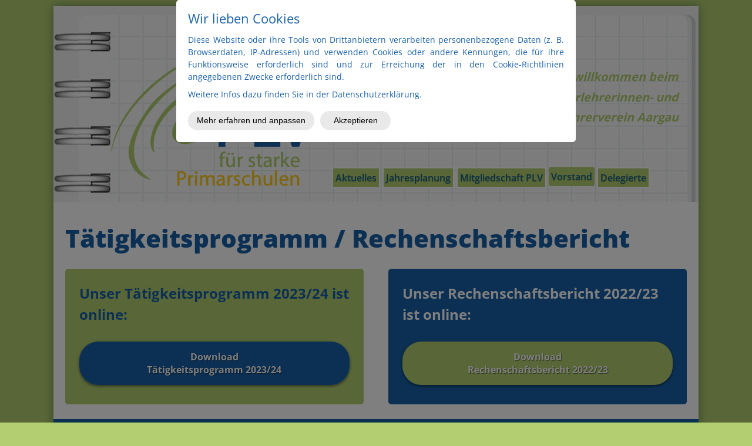

--- FILE ---
content_type: text/html; charset=UTF-8
request_url: https://www.plv-ag.ch/vorstand/rechenschaftsbericht/
body_size: 4940
content:
<!DOCTYPE html>
<!--[if IE 7 ]>    <html class="ie7" dir="ltr" xml:lang="de" lang="de" xmlns:fb="http://ogp.me/ns/fb#"> <![endif]-->
<!--[if IE 8 ]>    <html class="ie8" dir="ltr" xml:lang="de" lang="de" xmlns:fb="http://ogp.me/ns/fb#"> <![endif]-->
<!--[if IE 9 ]>    <html class="ie9" dir="ltr" xml:lang="de" lang="de" xmlns:fb="http://ogp.me/ns/fb#"> <![endif]-->
<!--[if (gt IE 9)|!(IE)]><!--> <html dir="ltr" xml:lang="de" lang="de"> <!--<![endif]-->
<head>
	<meta charset="utf-8"/>
	<title>Rechenschaftsbericht/Tätigkeitsprogramm - PLV Aargau</title>

	<base href="https://www.plv-ag.ch/"/>

	<meta http-equiv="content-type" content="text/html; charset=UTF-8"/>
    
	<meta name="viewport" content="width=device-width, initial-scale=1.0">

	<!--[if lte IE 7]>
	<link href="https://d22q34vfk0m707.cloudfront.net/incms_core/5.2512.2/incms_web/base/styles/patches/iehacks.css" rel="stylesheet" type="text/css" />
	<![endif]-->

	<!--[if lt IE 9]>
	<script src="https://d22q34vfk0m707.cloudfront.net/incms_core/5.2512.2/incms_web/base/scripts/google_html5.js"></script>
	<![endif]-->

<meta name="description" content="Das aktuelle Tätigkeitsprogramm und der Rechenschaftsbericht vom PLV Aargau zum downloaden."/>
<meta name="keywords" content="Tätigkeitsprogramm PLV Aargau; Rechenschaftsbericht PLV Aargau"/>
<meta property="og:type" content="website"/>
<meta property="og:title" content="Rechenschaftsbericht/Tätigkeitsprogramm"/>
<meta property="og:description" content=""/>
<meta property="og:url" content="https://www.plv-ag.ch/vorstand/rechenschaftsbericht/"/>
<meta name="generator" content="inCMS v5.2512.2"/>
<link rel="stylesheet" type="text/css" href="https://d31wnqc8djrbnu.cloudfront.net/api/css?family=Open+Sans:800,regular,700,500,600|Pangolin:regular|Edu+SA+Beginner:regular">
<link rel="stylesheet" type="text/css" href="https://d22q34vfk0m707.cloudfront.net/incms_core/5.2512.2/A.vendor,,_components,,_font-awesome,,_css,,_font-awesome.min.css+incms_styles,,_missing_icons.css,Mcc.kJTdPxLmI9.css.pagespeed.cf.km4h14oLw-.css"/>

<link rel="stylesheet" type="text/css" href="incms_files/pagecache/A.css_3571c05a1ea79e83bf96caae553b657c.css.pagespeed.cf.ze9tUGJVCZ.css">

</head>
<body class="wide onecol view-normal page-63 lang-de global_banner_global_footer">


<div class="ym-wrapper">
	<div class="ym-wbox">
		<header class="header">
			<div class="header_wrap">
				<div class="global_banner_wrap">
	<div class="ym-grid equal-grid linearize-level-2">
	
		<div class="ym-g1 ym-gl">
			<div class="ym-gbox">
				
			</div>
		</div>
	
		<div class="ym-g98 ym-gl">
			<div class="ym-gbox">
				
	
	<br/><br/><br/>	
	

	<div class="ym-grid equal-grid linearize-level-2">
	
		<div class="ym-gl" style="width: 6.25%; padding-right: 1%;">
			<div class="ym-gbox">
				
			</div>
		</div>
	
		<div class="ym-gl" style="width: 34.25%; padding-right: 1%;">
			<div class="ym-gbox">
				
<div class="image no-border" style="text-align: left;">

<img class="no-border flexible" src="./incms_files/filebrowser/cache/PLV_Logo_fett_2c08d653e1ee60d55cd0da551026ea56.png" alt="Logo PrimarlehrerInnen Verein Aargau" id="1"/>


</div>

			</div>
		</div>
	
		<div class="ym-gl" style="width: 56.25%; padding-right: 1%;">
			<div class="ym-gbox">
				
	
	<br/><br/>	
	
<p style="text-align: right;"><span style="font-size: 125%; color: #b2ce71;"><strong><em>Herzlich willkommen beim </em></strong></span></p>
<p style="text-align: right;"><span style="font-size: 125%; color: #b2ce71;"><strong><em>Primarlehrerinnen- und</em></strong></span></p>
<p style="text-align: right;"><span style="font-size: 125%; color: #b2ce71;"><strong><em>Primarlehrerverein Aargau</em></strong></span></p>
	
	<br/><br/><br/>	
	
<nav id="nav" class="menumod">
			<div class="ym-hlist linearize-level-1">
				<div id="nav-trigger">
					<span>Menü&nbsp;<div class="border-menu"></div></span>
				</div>
				<ul id="topmenu"><li class="menu-aktuelles first hassub"><a class="menu-aktuelles first hassub" href="/" target="_self">Aktuelles</a><ul class="dropdown"><li class="menu-archiv first"><a class="menu-archiv first" href="archiv/" target="_self">Archiv</a></li><li class="menu-links last"><a class="menu-links last" href="links/" target="_self">Links</a></li></ul></li><li class="menu-jahresplanung hassub"><a class="menu-jahresplanung hassub" href="jahresplanung/" target="_self">Jahresplanung</a><ul class="dropdown"><li class="menu-veranstaltungen first last hassub"><a class="menu-veranstaltungen first last hassub" href="jahresplanung/veranstaltungen/" target="_self">Veranstaltungen</a><ul class="dropdown_sub"><li class="menu-anmeldeformular-veranstaltungen first last"><a class="menu-anmeldeformular-veranstaltungen first last" href="jahresplanung/veranstaltungen/anmeldeformular-veranstaltungen/" target="_self">Anmeldeformular Veranstaltungen</a></li></ul></li></ul></li><li class="menu-mitgliedschaft-plv"><a class="menu-mitgliedschaft-plv" href="mitgliedschaft-plv/" target="_self">Mitgliedschaft PLV</a></li><li class="menu-vorstand active hassub"><a class="menu-vorstand active hassub" href="vorstand/" target="_self">Vorstand </a><ul class="dropdown"><li class="menu-verbandsarbeit first"><a class="menu-verbandsarbeit first" href="vorstand/verbandsarbeit/" target="_self">Verbandsarbeit</a></li><li class="menu-rechenschaftsbericht active last"><a class="menu-rechenschaftsbericht active last" href="vorstand/rechenschaftsbericht/" target="_self">Rechenschaftsbericht</a></li></ul></li><li class="menu-delegierte last"><a class="menu-delegierte last" href="delegierte/" target="_self">Delegierte</a></li></ul>
				<div id="menulangtop"></div>
			</div>
		</nav>
			</div>
		</div>
	
		<div class="ym-gr" style="width: 0.25%; margin: 0;">
			<div class="ym-gbox">
				
			</div>
		</div>
	
	</div>

			</div>
		</div>
	
		<div class="ym-g1 ym-gr">
			<div class="ym-gbox">
				
	
	<br/><br/>	
	

	<div class="ym-grid equal-grid linearize-level-2">
	
		<div class="ym-gl" style="width: 33.666666666667%; padding-right: 2%;">
			<div class="ym-gbox">
				
			</div>
		</div>
	
		<div class="ym-gl" style="width: 53.666666666667%; padding-right: 2%;">
			<div class="ym-gbox">
				
	
	<br/><br/><br/><br/><br/>	
	
<h1 style="text-align: right;"><strong>Herzlich willkommen beim Primarlehrerinnen- und Primarlehrerverein Aargau</strong></h1>
			</div>
		</div>
	
		<div class="ym-gr" style="width: 8.6666666666667%; margin: 0;">
			<div class="ym-gbox">
				
			</div>
		</div>
	
	</div>

	
	<br/><br/>	
	
<incms-menu></incms-menu>
			</div>
		</div>
	
	</div>
</div>
				<div class="specific_banner_wrap"></div>
			</div>
		</header>
		<div style="clear:both"></div>
		<div id="main">
			<div class="ym-column linearize-level-1">
				<div class="ym-col1">
					<div class="ym-cbox">
						
	
	<br/>	
	
<h1 class="post-title">T&auml;tigkeitsprogramm / Rechenschaftsbericht</h1>
	
	<br/>	
	

	<div class="ym-grid equal-grid linearize-level-2">
	
		<div class="ym-g50 ym-gl">
			<div class="ym-gbox">
				
<div class="flexi">
	<div class="box gray">
		<div class="content"><h3><span>Unser T&auml;tigkeitsprogramm 2023/24 ist online:</span></h3>
	
	<br/>	
	

<div class="incms-button-container" style="text-align: left;">
	<div class="incms-button incms-button-button2" style="">
		<a href="04_Taetigkeitsprogramm-23_24_def.pdf" target="_blank" rel="">Download<br/>T&auml;tigkeitsprogramm 2023/24</a>
	</div>
</div>
</div>
	</div>
</div>

			</div>
		</div>
	
		<div class="ym-g50 ym-gr">
			<div class="ym-gbox">
				
<div class="flexi">
	<div class="box red">
		<div class="content"><h3><span>Unser Rechenschaftsbericht&nbsp;</span><span>2022/23 ist online:</span></h3>
	
	<br/>	
	

<div class="incms-button-container" style="text-align: left;">
	<div class="incms-button incms-button-button3" style="">
		<a href="03_Rechenschaftsbericht-2023-def.pdf" target="_blank" rel="">Download<br/>Rechenschaftsbericht 2022/23</a>
	</div>
</div>
</div>
	</div>
</div>

			</div>
		</div>
	
	</div>

					</div>
				</div>
			</div>
		</div>
		<footer class="footer">
			<div class="footer_wrap">
				<div class="footer_content">
	<div class="ym-grid equal-grid linearize-level-2">
	
		<div class="ym-g33 ym-gl">
			<div class="ym-gbox">
				<p><strong>Kontakt:</strong></p>
<p>Petra Rom</p>
<p>In den Reben 31b</p>
<p>5105 Auenstein</p>
<p><strong><span class="fa fa-phone-square">&nbsp;</span>079 568 02 69</strong></p>
<p><strong><span class="fa fa-envelope-square">&nbsp;</span><a href="mailto:YgsMBA0iEg4UTwMFTAEK@nospam" target="_blank" rel="noopener">1r+4sLmWprqg+7ex+LW+@nospam</a></strong></p>
			</div>
		</div>
	
		<div class="ym-g33 ym-gl">
			<div class="ym-gbox">
				
			</div>
		</div>
	
		<div class="ym-g33 ym-gr">
			<div class="ym-gbox">
				
	
	<br/><br/><br/><br/>	
	
<p style="text-align: right;"><a href="impressum/" target="_blank" rel="noopener">Impressum</a></p>
<p style="text-align: right;"><a href="datenschutzerklaerung/" target="_blank" rel="noopener">Datenschutzerkl&auml;rung</a></p>
			</div>
		</div>
	
	</div>

	
	<br/>	
	
</div>
				<div class="footer_specific_content"></div>
				
				<div id="menulangbottom"></div>
			</div>
			<div class="clear"></div>
		</footer>
	</div>
</div>
<div class="footerbottom ym-wrapper">
	<div class="footerbottom_content">
	<div class="ym-grid equal-grid linearize-level-2">
	
		<div class="ym-g33 ym-gl">
			<div class="ym-gbox">
				<p style="text-align: left;">Zuletzt aktualisiert: 15.03.2024</p>
			</div>
		</div>
	
		<div class="ym-g33 ym-gl">
			<div class="ym-gbox">
				
			</div>
		</div>
	
		<div class="ym-g33 ym-gr">
			<div class="ym-gbox">
				<p style="text-align: right;"><span style="font-size: 80%;">Webdesign by <a href="https://www.kreativpunk.ch" target="_blank" rel="noopener">kreativpunk.ch</a></span></p>
			</div>
		</div>
	
	</div>
</div>
	<div class="footerbottom_specific_content"></div>
</div>

<div class="background-image"><img src="[data-uri]" alt="empty" border="0"/></div>

<script type="text/javascript" src="incms_files/pagecache/js_5cb984ac749f2e4ec39b4f3718b9b961.js.pagespeed.jm.0el99qFHf7.js"></script>
<script type="text/javascript">//<![CDATA[
if(!window.Ext)Ext={};Ext.inCMS={"lang":"de","dataUrl":"\/index.php?redirect=ajax.php","dataUrlNoCache":"\/__cdnbypass\/?redirect=ajax.php","php_self":"\/index.php","webpath_site":"https:\/\/d22q34vfk0m707.cloudfront.net\/incms_core\/5.2512.2\/","webpath_nocdn_site":"\/incms_core\/5.2512.2\/","webpath_scripts":"https:\/\/d22q34vfk0m707.cloudfront.net\/incms_core\/5.2512.2\/incms_scripts\/","webpath_resources":"https:\/\/d22q34vfk0m707.cloudfront.net\/incms_core\/5.2512.2\/incms_styles\/resources\/","status":{"custtitle":"PLV Aargau","version":"5.2512.2"},"chooser":{"dataUrl":"\/index.php?redirect=ajax.php&classname=ext_ux_chooser&classpath=incms_scripts\/ext.ux.chooser\/class.ext.ux.chooser.php"},"links":{"dataUrl":"\/index.php?redirect=ajax.php&classname=ext_ux_links&classpath=incms_scripts\/ext.ux.links\/class.ext.ux.links.php"},"layout":{"dataUrl":"\/index.php?redirect=ajax.php&classname=layout&classpath=incms_scripts\/layout\/class.layout.php"},"labels":[],"authenticated":false,"userdata":null,"cfRequest":true,"website":{"timezone":"Europe\/Zurich","dateformat":"d.m.Y"},"incmsclient":{"dataUrl":"\/index.php?redirect=ajax.php&classname=incmsclient&classpath=incms_scripts\/incmsclient\/class.incmsclient.php","dataUrlNoCache":"\/__cdnbypass\/\/index.php?redirect=ajax.php&classname=incmsclient&classpath=incms_scripts\/incmsclient\/class.incmsclient.php"},"tkn":false,"dp":{"hash":"21f9e7366fcc8a9b54683f8a2af16b95","checkmode":"checked","declarations":[{"name":"inCMS","desc":"Diese Website wird mit inCMS betrieben. InCMS selbst speichert nur die zum korrekten Betrieb der Website n\u00f6tigen Cookies, wie z.B. die gew\u00e4hlten Datenschutzeinstellungen, die gew\u00e4hlte Sprache, ge\u00f6ffnete Popups, u.\u00c4. Diese Cookies enthalten keine personenbezogenen Daten, und werden f\u00fcr maximal 1 Jahr gespeichert.","consent":"incms","regulation":{"googlefonts":"enable","piwik":"enable","texttranslations":"a:1:{i:1;a:6:{s:5:\"title\";s:18:\"Wir lieben Cookies\";s:9:\"learnmore\";s:26:\"Mehr erfahren und anpassen\";s:9:\"learnless\";s:16:\"Weniger anzeigen\";s:6:\"accept\";s:11:\"Akzeptieren\";s:15:\"accept_selected\";s:19:\"Auswahl akzeptieren\";s:9:\"introtext\";s:369:\"<p>Diese Website oder ihre Tools von Drittanbietern verarbeiten personenbezogene Daten (z. B. Browserdaten, IP-Adressen) und verwenden Cookies oder andere Kennungen, die f\u00fcr ihre Funktionsweise erforderlich sind und zur Erreichung der in den Cookie-Richtlinien angegebenen Zwecke erforderlich sind.<\/p><p>Weitere Infos dazu finden Sie in der Datenschutzerkl\u00e4rung.<\/p>\";}}","declare_incms":"1","checkmode":"checked","youtube":"enable","vimeo":"enable","facebook":"enable","disqus":"enable","consentlog":"1","lastchanged":"2022-07-07 09:27:37","style":"a:5:{s:5:\"theme\";s:5:\"light\";s:7:\"compact\";i:0;s:8:\"position\";s:3:\"top\";s:4:\"mask\";i:1;s:10:\"pagemargin\";s:1:\"0\";}"}}],"style":{"theme":"light","compact":0,"position":"top","mask":1,"pagemargin":"0"},"log":{"id":"50ee868afc5003","url":"https:\/\/consent.api.incms.com\/50ee868afc5003\/consent"},"labels":{"title":"Wir lieben Cookies","introtext":"<p>Diese Website oder ihre Tools von Drittanbietern verarbeiten personenbezogene Daten (z. B. Browserdaten, IP-Adressen) und verwenden Cookies oder andere Kennungen, die f\u00fcr ihre Funktionsweise erforderlich sind und zur Erreichung der in den Cookie-Richtlinien angegebenen Zwecke erforderlich sind.<\/p><p>Weitere Infos dazu finden Sie in der Datenschutzerkl\u00e4rung.<\/p>","learnmore":"Mehr erfahren und anpassen","learnless":"Weniger anzeigen","accept":"Akzeptieren","accept_selected":"Auswahl akzeptieren"}},"br":{"131":{"niche":true,"dataUrl":"\/?redirect=ajax.php&classpath=incms_modules\/br\/br.php&classname=br&classuid=131","dataUrlNoCache":"\/__cdnbypass\/?redirect=ajax.php&classpath=incms_modules\/br\/br.php&classname=br&classuid=131"},"133":{"niche":true,"dataUrl":"\/?redirect=ajax.php&classpath=incms_modules\/br\/br.php&classname=br&classuid=133","dataUrlNoCache":"\/__cdnbypass\/?redirect=ajax.php&classpath=incms_modules\/br\/br.php&classname=br&classuid=133"},"140":{"niche":true,"dataUrl":"\/?redirect=ajax.php&classpath=incms_modules\/br\/br.php&classname=br&classuid=140","dataUrlNoCache":"\/__cdnbypass\/?redirect=ajax.php&classpath=incms_modules\/br\/br.php&classname=br&classuid=140"},"141":{"niche":true,"dataUrl":"\/?redirect=ajax.php&classpath=incms_modules\/br\/br.php&classname=br&classuid=141","dataUrlNoCache":"\/__cdnbypass\/?redirect=ajax.php&classpath=incms_modules\/br\/br.php&classname=br&classuid=141"},"50":{"niche":true,"dataUrl":"\/?redirect=ajax.php&classpath=incms_modules\/br\/br.php&classname=br&classuid=50","dataUrlNoCache":"\/__cdnbypass\/?redirect=ajax.php&classpath=incms_modules\/br\/br.php&classname=br&classuid=50"},"249":{"niche":true,"dataUrl":"\/?redirect=ajax.php&classpath=incms_modules\/br\/br.php&classname=br&classuid=249","dataUrlNoCache":"\/__cdnbypass\/?redirect=ajax.php&classpath=incms_modules\/br\/br.php&classname=br&classuid=249"},"53":{"niche":true,"dataUrl":"\/?redirect=ajax.php&classpath=incms_modules\/br\/br.php&classname=br&classuid=53","dataUrlNoCache":"\/__cdnbypass\/?redirect=ajax.php&classpath=incms_modules\/br\/br.php&classname=br&classuid=53"},"229":{"niche":true,"dataUrl":"\/?redirect=ajax.php&classpath=incms_modules\/br\/br.php&classname=br&classuid=229","dataUrlNoCache":"\/__cdnbypass\/?redirect=ajax.php&classpath=incms_modules\/br\/br.php&classname=br&classuid=229"},"247":{"niche":true,"dataUrl":"\/?redirect=ajax.php&classpath=incms_modules\/br\/br.php&classname=br&classuid=247","dataUrlNoCache":"\/__cdnbypass\/?redirect=ajax.php&classpath=incms_modules\/br\/br.php&classname=br&classuid=247"},"19":{"niche":true,"dataUrl":"\/?redirect=ajax.php&classpath=incms_modules\/br\/br.php&classname=br&classuid=19","dataUrlNoCache":"\/__cdnbypass\/?redirect=ajax.php&classpath=incms_modules\/br\/br.php&classname=br&classuid=19"},"25":{"niche":true,"dataUrl":"\/?redirect=ajax.php&classpath=incms_modules\/br\/br.php&classname=br&classuid=25","dataUrlNoCache":"\/__cdnbypass\/?redirect=ajax.php&classpath=incms_modules\/br\/br.php&classname=br&classuid=25"},"165":{"niche":true,"dataUrl":"\/?redirect=ajax.php&classpath=incms_modules\/br\/br.php&classname=br&classuid=165","dataUrlNoCache":"\/__cdnbypass\/?redirect=ajax.php&classpath=incms_modules\/br\/br.php&classname=br&classuid=165"}},"text":{"132":{"niche":true,"dataUrl":"\/?redirect=ajax.php&classpath=incms_modules\/text\/text.php&classname=text&classuid=132","dataUrlNoCache":"\/__cdnbypass\/?redirect=ajax.php&classpath=incms_modules\/text\/text.php&classname=text&classuid=132"},"136":{"niche":true,"dataUrl":"\/?redirect=ajax.php&classpath=incms_modules\/text\/text.php&classname=text&classuid=136","dataUrlNoCache":"\/__cdnbypass\/?redirect=ajax.php&classpath=incms_modules\/text\/text.php&classname=text&classuid=136"},"139":{"niche":true,"dataUrl":"\/?redirect=ajax.php&classpath=incms_modules\/text\/text.php&classname=text&classuid=139","dataUrlNoCache":"\/__cdnbypass\/?redirect=ajax.php&classpath=incms_modules\/text\/text.php&classname=text&classuid=139"},"48":{"niche":true,"dataUrl":"\/?redirect=ajax.php&classpath=incms_modules\/text\/text.php&classname=text&classuid=48","dataUrlNoCache":"\/__cdnbypass\/?redirect=ajax.php&classpath=incms_modules\/text\/text.php&classname=text&classuid=48"},"228":{"niche":true,"dataUrl":"\/?redirect=ajax.php&classpath=incms_modules\/text\/text.php&classname=text&classuid=228","dataUrlNoCache":"\/__cdnbypass\/?redirect=ajax.php&classpath=incms_modules\/text\/text.php&classname=text&classuid=228"},"23":{"niche":true,"dataUrl":"\/?redirect=ajax.php&classpath=incms_modules\/text\/text.php&classname=text&classuid=23","dataUrlNoCache":"\/__cdnbypass\/?redirect=ajax.php&classpath=incms_modules\/text\/text.php&classname=text&classuid=23"},"24":{"niche":true,"dataUrl":"\/?redirect=ajax.php&classpath=incms_modules\/text\/text.php&classname=text&classuid=24","dataUrlNoCache":"\/__cdnbypass\/?redirect=ajax.php&classpath=incms_modules\/text\/text.php&classname=text&classuid=24"},"13":{"niche":true,"dataUrl":"\/?redirect=ajax.php&classpath=incms_modules\/text\/text.php&classname=text&classuid=13","dataUrlNoCache":"\/__cdnbypass\/?redirect=ajax.php&classpath=incms_modules\/text\/text.php&classname=text&classuid=13"},"21":{"niche":true,"dataUrl":"\/?redirect=ajax.php&classpath=incms_modules\/text\/text.php&classname=text&classuid=21","dataUrlNoCache":"\/__cdnbypass\/?redirect=ajax.php&classpath=incms_modules\/text\/text.php&classname=text&classuid=21"}},"raster":{"134":{"niche":true,"dataUrl":"\/?redirect=ajax.php&classpath=incms_modules\/raster\/raster.php&classname=raster&classuid=134","dataUrlNoCache":"\/__cdnbypass\/?redirect=ajax.php&classpath=incms_modules\/raster\/raster.php&classname=raster&classuid=134"},"20":{"niche":true,"dataUrl":"\/?redirect=ajax.php&classpath=incms_modules\/raster\/raster.php&classname=raster&classuid=20","dataUrlNoCache":"\/__cdnbypass\/?redirect=ajax.php&classpath=incms_modules\/raster\/raster.php&classname=raster&classuid=20"},"49":{"niche":true,"dataUrl":"\/?redirect=ajax.php&classpath=incms_modules\/raster\/raster.php&classname=raster&classuid=49","dataUrlNoCache":"\/__cdnbypass\/?redirect=ajax.php&classpath=incms_modules\/raster\/raster.php&classname=raster&classuid=49"},"226":{"niche":true,"dataUrl":"\/?redirect=ajax.php&classpath=incms_modules\/raster\/raster.php&classname=raster&classuid=226","dataUrlNoCache":"\/__cdnbypass\/?redirect=ajax.php&classpath=incms_modules\/raster\/raster.php&classname=raster&classuid=226"},"22":{"niche":true,"dataUrl":"\/?redirect=ajax.php&classpath=incms_modules\/raster\/raster.php&classname=raster&classuid=22","dataUrlNoCache":"\/__cdnbypass\/?redirect=ajax.php&classpath=incms_modules\/raster\/raster.php&classname=raster&classuid=22"},"14":{"niche":true,"dataUrl":"\/?redirect=ajax.php&classpath=incms_modules\/raster\/raster.php&classname=raster&classuid=14","dataUrlNoCache":"\/__cdnbypass\/?redirect=ajax.php&classpath=incms_modules\/raster\/raster.php&classname=raster&classuid=14"}},"flexi":{"135":{"niche":true,"dataUrl":"\/?redirect=ajax.php&classpath=incms_modules\/flexi\/flexi.php&classname=flexi&classuid=135","dataUrlNoCache":"\/__cdnbypass\/?redirect=ajax.php&classpath=incms_modules\/flexi\/flexi.php&classname=flexi&classuid=135","class":" gray","equal":0,"0":false,"flexiType":"standardbox"},"137":{"niche":true,"dataUrl":"\/?redirect=ajax.php&classpath=incms_modules\/flexi\/flexi.php&classname=flexi&classuid=137","dataUrlNoCache":"\/__cdnbypass\/?redirect=ajax.php&classpath=incms_modules\/flexi\/flexi.php&classname=flexi&classuid=137","class":"button2","width":"","alignment":"left","text":"Download<br \/>T&auml;tigkeitsprogramm 2023\/24","link":"04_Taetigkeitsprogramm-23_24_def.pdf","link_target":"_blank","link_rel":"","flexiType":"button"},"138":{"niche":true,"dataUrl":"\/?redirect=ajax.php&classpath=incms_modules\/flexi\/flexi.php&classname=flexi&classuid=138","dataUrlNoCache":"\/__cdnbypass\/?redirect=ajax.php&classpath=incms_modules\/flexi\/flexi.php&classname=flexi&classuid=138","class":" red","equal":0,"0":false,"flexiType":"standardbox"},"142":{"niche":true,"dataUrl":"\/?redirect=ajax.php&classpath=incms_modules\/flexi\/flexi.php&classname=flexi&classuid=142","dataUrlNoCache":"\/__cdnbypass\/?redirect=ajax.php&classpath=incms_modules\/flexi\/flexi.php&classname=flexi&classuid=142","class":"button3","width":"","alignment":"left","text":"Download<br \/>Rechenschaftsbericht 2022\/23","link":"03_Rechenschaftsbericht-2023-def.pdf","link_target":"_blank","link_rel":"","flexiType":"button"}},"image":{"9":{"niche":true,"dataUrl":"\/?redirect=ajax.php&classpath=incms_modules\/image\/image.php&classname=image&classuid=9","dataUrlNoCache":"\/__cdnbypass\/?redirect=ajax.php&classpath=incms_modules\/image\/image.php&classname=image&classuid=9"}},"menumod":{"227":{"niche":true,"dataUrl":"\/?redirect=ajax.php&classpath=incms_modules\/menumod\/menumod.php&classname=menumod&classuid=227","dataUrlNoCache":"\/__cdnbypass\/?redirect=ajax.php&classpath=incms_modules\/menumod\/menumod.php&classname=menumod&classuid=227"},"16":{"niche":true,"dataUrl":"\/?redirect=ajax.php&classpath=incms_modules\/menumod\/menumod.php&classname=menumod&classuid=16","dataUrlNoCache":"\/__cdnbypass\/?redirect=ajax.php&classpath=incms_modules\/menumod\/menumod.php&classname=menumod&classuid=16"}},"editorsettings":{"css":{"wrappers":".\/incms_files\/pagecache\/niche_wrappers_4995f89c8c93290f4c3824c2f71ca327.css"}},"nichesettings":{"mobilemenu":{"active":true},"stickymenu":{"active":false},"stickyheader":{"active":false},"scrollanchormenu":{"active":false},"mobilebreakpoint":"480"},"lid":"1","uid":63,"edit":false};
//]]></script>
<!-- Matomo -->
<script type="text/javascript">var _paq=window._paq||[];_paq.push(['trackPageView']);_paq.push(['enableLinkTracking']);(function(){var u="//piwik.incms.net/";_paq.push(['setTrackerUrl',u+'piwik.php']);_paq.push(['setSiteId','30314']);var d=document,g=d.createElement('script'),s=d.getElementsByTagName('script')[0];g.type='text/javascript';g.async=true;g.defer=true;g.src=u+'piwik.js';s.parentNode.insertBefore(g,s);})();</script>
<!-- End Matomo Code -->

</body>
</html>


<!-- Full Page Cache Hit! -->

--- FILE ---
content_type: text/css
request_url: https://www.plv-ag.ch/incms_files/pagecache/A.css_3571c05a1ea79e83bf96caae553b657c.css.pagespeed.cf.ze9tUGJVCZ.css
body_size: 36170
content:
.sp-container{position:absolute;top:0;left:0;display:inline-block;*display: inline;*zoom: 1;z-index:9999994;overflow:hidden}.sp-container.sp-flat{position:relative}.sp-container,.sp-container *{-webkit-box-sizing:content-box;-moz-box-sizing:content-box;box-sizing:content-box}.sp-top{position:relative;width:100%;display:inline-block}.sp-top-inner{position:absolute;top:0;left:0;bottom:0;right:0}.sp-color{position:absolute;top:0;left:0;bottom:0;right:20%}.sp-hue{position:absolute;top:0;right:0;bottom:0;left:84%;height:100%}.sp-clear-enabled .sp-hue{top:33px;height:77.5%}.sp-fill{padding-top:80%}.sp-sat,.sp-val{position:absolute;top:0;left:0;right:0;bottom:0}.sp-alpha-enabled .sp-top{margin-bottom:18px}.sp-alpha-enabled .sp-alpha{display:block}.sp-alpha-handle{position:absolute;top:-4px;bottom:-4px;width:6px;left:50%;cursor:pointer;border:1px solid #000;background:#fff;opacity:.8}.sp-alpha{display:none;position:absolute;bottom:-14px;right:0;left:0;height:8px}.sp-alpha-inner{border:solid 1px #333}.sp-clear{display:none}.sp-clear.sp-clear-display{background-position:center}.sp-clear-enabled .sp-clear{display:block;position:absolute;top:0;right:0;bottom:0;left:84%;height:28px}.sp-container,.sp-replacer,.sp-preview,.sp-dragger,.sp-slider,.sp-alpha,.sp-clear,.sp-alpha-handle,.sp-container.sp-dragging .sp-input,.sp-container button{-webkit-user-select:none;-moz-user-select:-moz-none;-o-user-select:none;user-select:none}.sp-container.sp-input-disabled .sp-input-container{display:none}.sp-container.sp-buttons-disabled .sp-button-container{display:none}.sp-container.sp-palette-buttons-disabled .sp-palette-button-container{display:none}.sp-palette-only .sp-picker-container{display:none}.sp-palette-disabled .sp-palette-container{display:none}.sp-initial-disabled .sp-initial{display:none}.sp-sat{background-image:-webkit-gradient(linear,0 0,100% 0,from(#fff),to(rgba(204,154,129,0)));background-image:-webkit-linear-gradient(left,#fff,rgba(204,154,129,0));background-image:-moz-linear-gradient(left,#fff,rgba(204,154,129,0));background-image:-o-linear-gradient(left,#fff,rgba(204,154,129,0));background-image:-ms-linear-gradient(left,#fff,rgba(204,154,129,0));background-image:linear-gradient(to right,#fff,rgba(204,154,129,0));-ms-filter:"progid:DXImageTransform.Microsoft.gradient(GradientType = 1, startColorstr=#FFFFFFFF, endColorstr=#00CC9A81)";filter : progid:DXImageTransform.Microsoft.gradient(GradientType = 1, startColorstr='#FFFFFFFF', endColorstr='#00CC9A81')}.sp-val{background-image:-webkit-gradient(linear,0 100%,0 0,from(#000),to(rgba(204,154,129,0)));background-image:-webkit-linear-gradient(bottom,#000,rgba(204,154,129,0));background-image:-moz-linear-gradient(bottom,#000,rgba(204,154,129,0));background-image:-o-linear-gradient(bottom,#000,rgba(204,154,129,0));background-image:-ms-linear-gradient(bottom,#000,rgba(204,154,129,0));background-image:linear-gradient(to top,#000,rgba(204,154,129,0));-ms-filter:"progid:DXImageTransform.Microsoft.gradient(startColorstr=#00CC9A81, endColorstr=#FF000000)";filter : progid:DXImageTransform.Microsoft.gradient(startColorstr='#00CC9A81', endColorstr='#FF000000')}.sp-hue{background:-moz-linear-gradient(top,red 0%,#ff0 17%,#0f0 33%,#0ff 50%,#00f 67%,#f0f 83%,red 100%);background:-ms-linear-gradient(top,red 0%,#ff0 17%,#0f0 33%,#0ff 50%,#00f 67%,#f0f 83%,red 100%);background:-o-linear-gradient(top,red 0%,#ff0 17%,#0f0 33%,#0ff 50%,#00f 67%,#f0f 83%,red 100%);background:-webkit-gradient(linear,left top,left bottom,from(red),color-stop(.17,#ff0),color-stop(.33,#0f0),color-stop(.5,#0ff),color-stop(.67,#00f),color-stop(.83,#f0f),to(red));background:-webkit-linear-gradient(top,red 0%,#ff0 17%,#0f0 33%,#0ff 50%,#00f 67%,#f0f 83%,red 100%);background:linear-gradient(to bottom,red 0%,#ff0 17%,#0f0 33%,#0ff 50%,#00f 67%,#f0f 83%,red 100%)}.sp-1{height:17%;filter: progid:DXImageTransform.Microsoft.gradient(startColorstr='#ff0000', endColorstr='#ffff00')}.sp-2{height:16%;filter: progid:DXImageTransform.Microsoft.gradient(startColorstr='#ffff00', endColorstr='#00ff00')}.sp-3{height:17%;filter: progid:DXImageTransform.Microsoft.gradient(startColorstr='#00ff00', endColorstr='#00ffff')}.sp-4{height:17%;filter: progid:DXImageTransform.Microsoft.gradient(startColorstr='#00ffff', endColorstr='#0000ff')}.sp-5{height:16%;filter: progid:DXImageTransform.Microsoft.gradient(startColorstr='#0000ff', endColorstr='#ff00ff')}.sp-6{height:17%;filter: progid:DXImageTransform.Microsoft.gradient(startColorstr='#ff00ff', endColorstr='#ff0000')}.sp-hidden{display:none!important}.sp-cf:before,.sp-cf:after{content:"";display:table}.sp-cf:after{clear:both}.sp-cf{*zoom: 1}@media (max-device-width:480px){.sp-color{right:40%}.sp-hue{left:63%}.sp-fill{padding-top:60%}}.sp-dragger{border-radius:5px;height:5px;width:5px;border:1px solid #fff;background:#000;cursor:pointer;position:absolute;top:0;left:0}.sp-slider{position:absolute;top:0;cursor:pointer;height:3px;left:-1px;right:-1px;border:1px solid #000;background:#fff;opacity:.8}.sp-container{border-radius:0;background-color:#ececec;border:solid 1px #f0c49b;padding:0}.sp-container,.sp-container button,.sp-container input,.sp-color,.sp-hue,.sp-clear{font:12px "Lucida Grande","Lucida Sans Unicode","Lucida Sans",Geneva,Verdana,sans-serif;-webkit-box-sizing:border-box;-moz-box-sizing:border-box;-ms-box-sizing:border-box;box-sizing:border-box}.sp-top{margin-bottom:3px}.sp-color,.sp-hue,.sp-clear{border:solid 1px #666}.sp-input-container{float:right;width:100px;margin-bottom:4px}.sp-initial-disabled.sp-input-container{width:100%}.sp-input{font-size:12px!important;border:1px inset;padding:4px 5px;margin:0;width:100%;background:transparent;border-radius:3px;color:#222}.sp-input:focus{border:1px solid #ffa500}.sp-input.sp-validation-error{border:1px solid red;background:#fdd}.sp-picker-container,.sp-palette-container{float:left;position:relative;padding:10px;padding-bottom:300px;margin-bottom:-290px}.sp-picker-container{width:172px;border-left:solid 1px #fff}.sp-palette-container{border-right:solid 1px #ccc}.sp-palette-only .sp-palette-container{border:0}.sp-palette .sp-thumb-el{display:block;position:relative;float:left;width:24px;height:15px;margin:3px;cursor:pointer;border:solid 2px transparent}.sp-palette .sp-thumb-el:hover,.sp-palette .sp-thumb-el.sp-thumb-active{border-color:#ffa500}.sp-thumb-el{position:relative}.sp-initial{float:left;border:solid 1px #333}.sp-initial span{width:30px;height:25px;border:none;display:block;float:left;margin:0}.sp-initial .sp-clear-display{background-position:center}.sp-palette-button-container,.sp-button-container{float:right}.sp-replacer{margin:0;overflow:hidden;cursor:pointer;padding:4px;display:inline-block;*zoom: 1;*display: inline;border:solid 1px #91765d;background:#eee;color:#333;vertical-align:middle}.sp-replacer:hover,.sp-replacer.sp-active{border-color:#f0c49b;color:#111}.sp-replacer.sp-disabled{cursor:default;border-color:silver;color:silver}.sp-dd{padding:2px 0;height:16px;line-height:16px;float:left;font-size:10px}.sp-preview{position:relative;width:25px;height:20px;border:solid 1px #222;margin-right:5px;float:left;z-index:0}.sp-palette{*width: 220px;max-width:220px}.sp-palette .sp-thumb-el{width:16px;height:16px;margin:2px 1px;border:solid 1px #d0d0d0}.sp-container{padding-bottom:0}.sp-container button{background-color:#eee;background-image:-webkit-linear-gradient(top,#eee,#ccc);background-image:-moz-linear-gradient(top,#eee,#ccc);background-image:-ms-linear-gradient(top,#eee,#ccc);background-image:-o-linear-gradient(top,#eee,#ccc);background-image:linear-gradient(to bottom,#eee,#ccc);border:1px solid #ccc;border-bottom:1px solid #bbb;border-radius:3px;color:#333;font-size:14px;line-height:1;padding:5px 4px;text-align:center;text-shadow:0 1px 0 #eee;vertical-align:middle}.sp-container button:hover{background-color:#ddd;background-image:-webkit-linear-gradient(top,#ddd,#bbb);background-image:-moz-linear-gradient(top,#ddd,#bbb);background-image:-ms-linear-gradient(top,#ddd,#bbb);background-image:-o-linear-gradient(top,#ddd,#bbb);background-image:linear-gradient(to bottom,#ddd,#bbb);border:1px solid #bbb;border-bottom:1px solid #999;cursor:pointer;text-shadow:0 1px 0 #ddd}.sp-container button:active{border:1px solid #aaa;border-bottom:1px solid #888;-webkit-box-shadow:inset 0 0 5px 2px #aaa , 0 1px 0 0 #eee;-moz-box-shadow:inset 0 0 5px 2px #aaa , 0 1px 0 0 #eee;-ms-box-shadow:inset 0 0 5px 2px #aaa , 0 1px 0 0 #eee;-o-box-shadow:inset 0 0 5px 2px #aaa , 0 1px 0 0 #eee;box-shadow:inset 0 0 5px 2px #aaa , 0 1px 0 0 #eee}.sp-cancel{font-size:11px;color:#d93f3f!important;margin:0;padding:2px;margin-right:5px;vertical-align:middle;text-decoration:none}.sp-cancel:hover{color:#d93f3f!important;text-decoration:underline}.sp-palette span:hover,.sp-palette span.sp-thumb-active{border-color:#000}.sp-preview,.sp-alpha,.sp-thumb-el{position:relative;background-image:url([data-uri])}.sp-preview-inner,.sp-alpha-inner,.sp-thumb-inner{display:block;position:absolute;top:0;left:0;bottom:0;right:0}.sp-palette .sp-thumb-inner{background-position:50% 50%;background-repeat:no-repeat}.sp-palette .sp-thumb-light.sp-thumb-active .sp-thumb-inner{background-image:url([data-uri])}.sp-palette .sp-thumb-dark.sp-thumb-active .sp-thumb-inner{background-image:url([data-uri])}.sp-clear-display{background-repeat:no-repeat;background-position:center;background-image:url([data-uri])}.sp-container.theme-dark{--text-color:#fff;--color-def:#2d2d2d;--color-lighter:#444}.sp-container.theme-light{--text-color:#333;--color-def:#e0e0e0;--color-lighter:#f0f0f0}.sp-picker-container{width:195px;border-left:solid 1px #fff;border-left-color:var(--text-color)}div.jscolorpicker{position:relative;width:auto!important;display:inline-block}div.jscolorpicker>input{padding-left:40px}.jscolorpicker_preview{position:absolute;width:30px;top:3px;left:3px;bottom:3px;border-radius:2px;box-shadow:inset 0 0 0 1px rgba(0,0,0,.5)}.sp-container{border-radius:5px;border:1px solid #222;border-color:var(--color-def);background:#2d2d2d;background-color:var(--color-def)}.sp-picker-container,.sp-palette-container{float:right;border-radius:5px;border:0;padding:15px;padding-bottom:305px;background:#2d2d2d;background-color:var(--color-def)}.sp-palette-container{max-width:125px;border-left:1px solid #444;border-left-color:var(--color-lighter);background:#444;background-color:var(--color-lighter)}.sp-palette-row>i{display:block;font-style:normal;color:#fff;font-weight:100;font-size:10px}.sp-palette-row:not(:empty) ~ .sp-palette-row:before {content:'';display:block;height:1px;background:#444;background:var(--color-def);margin:10px 0}.sp-color,.sp-hue,.sp-clear,.sp-alpha-inner{border:0}.sp-sat{top:0;right:0;bottom:0;left:0}.sp-alpha-enabled .sp-top{margin-bottom:28px}.sp-alpha{bottom:-20px;height:14px}.sp-alpha-handle{margin-left:-4px}.sp-initial{float:none;border:0}.sp-initial span{height:15px}.sp-initial .sp-thumb-el,.sp-initial .sp-clear-display{width:50%}div.sp-initial .sp-thumb-el>span{width:100%}.sp-clear-enabled .sp-clear{display:none}.sp-clear-enabled .sp-hue{top:0;height:100%}.sp-initial .sp-clear-display,.sp-clear-enabled .sp-clear{background:repeating-linear-gradient(-45deg,#fff,#fff 5px,#dadada 5px,#dadada 10px)}#fancybox-loading{position:fixed;top:50%;left:50%;width:40px;height:40px;margin-top:-20px;margin-left:-20px;cursor:pointer;overflow:hidden;z-index:1104;display:none}#fancybox-loading div{position:absolute;top:0;left:0;width:40px;height:480px;background-image:url(https://www.plv-ag.ch/incms_core/5.2512.0/incms_scripts/fancybox/gfx/fancybox.png)}#fancybox-overlay{position:absolute;top:0;left:0;width:100%;z-index:1100;display:none}#fancybox-tmp{padding:0;margin:0;border:0;overflow:auto;display:none}#fancybox-wrap{position:absolute;top:0;left:0;padding:20px;z-index:1101;outline:none;display:none}.fancybox-wrap-no-bg{padding:0!important}#fancybox-outer{position:relative;width:100%;height:100%;background:#fff}#fancybox-content{width:0;padding:0;outline:none;position:relative;overflow:hidden;z-index:1102;border:0 solid #fff;height:auto!important}#fancybox-content>div{max-width:100%}#fancybox-hide-sel-frame{position:absolute;top:0;left:0;width:100%;height:100%;background:transparent;z-index:1101}#fancybox-close{position:absolute;top:-15px;right:-15px;width:30px;height:30px;background:transparent url(https://www.plv-ag.ch/incms_core/5.2512.0/incms_scripts/fancybox/gfx/fancybox.png) -40px 0;cursor:pointer;z-index:1103;display:none}#fancybox-error{color:#444;font:12px/20px Arial;padding:14px;margin:0}#fancybox-img{width:100%;height:100%;padding:0;margin:0;border:none;outline:none;line-height:0;vertical-align:top}#fancybox-frame{width:100%;height:100%;border:none;display:block}#fancybox-left,#fancybox-right{position:absolute;bottom:0;height:100%;width:35%;cursor:pointer;outline:none;background:transparent url(https://www.plv-ag.ch/incms_core/5.2512.0/incms_scripts/fancybox/gfx/blank.gif);z-index:1102;display:none}#fancybox-left{left:0}#fancybox-right{right:0}#fancybox-left-ico,#fancybox-right-ico{position:absolute;top:50%;left:-9999px;width:30px;height:30px;margin-top:-15px;cursor:pointer;z-index:1102;display:block}#fancybox-left-ico{background-image:url(https://www.plv-ag.ch/incms_core/5.2512.0/incms_scripts/fancybox/gfx/fancybox.png);background-position:-40px -30px}#fancybox-right-ico{background-image:url(https://www.plv-ag.ch/incms_core/5.2512.0/incms_scripts/fancybox/gfx/fancybox.png);background-position:-40px -60px}#fancybox-left:hover,#fancybox-right:hover{visibility:visible}#fancybox-left:hover span{left:20px}#fancybox-right:hover span{left:auto;right:20px}.fancybox-bg{position:absolute;padding:0;margin:0;border:0;width:20px;height:20px;z-index:1001}#fancybox-bg-n{top:-20px;left:0;width:100%;background-image:url(https://www.plv-ag.ch/incms_core/5.2512.0/incms_scripts/fancybox/gfx/fancybox-x.png)}#fancybox-bg-ne{top:-20px;right:-20px;background-image:url(https://www.plv-ag.ch/incms_core/5.2512.0/incms_scripts/fancybox/gfx/fancybox.png);background-position:-40px -162px}#fancybox-bg-e{top:0;right:-20px;height:100%;background-image:url(https://www.plv-ag.ch/incms_core/5.2512.0/incms_scripts/fancybox/gfx/xfancybox-y.png.pagespeed.ic.TLi_O2oPku.png);background-position:-20px 0}#fancybox-bg-se{bottom:-20px;right:-20px;background-image:url(https://www.plv-ag.ch/incms_core/5.2512.0/incms_scripts/fancybox/gfx/fancybox.png);background-position:-40px -182px}#fancybox-bg-s{bottom:-20px;left:0;width:100%;background-image:url(https://www.plv-ag.ch/incms_core/5.2512.0/incms_scripts/fancybox/gfx/fancybox-x.png);background-position:0 -20px}#fancybox-bg-sw{bottom:-20px;left:-20px;background-image:url(https://www.plv-ag.ch/incms_core/5.2512.0/incms_scripts/fancybox/gfx/fancybox.png);background-position:-40px -142px}#fancybox-bg-w{top:0;left:-20px;height:100%;background-image:url(https://www.plv-ag.ch/incms_core/5.2512.0/incms_scripts/fancybox/gfx/xfancybox-y.png.pagespeed.ic.TLi_O2oPku.png)}#fancybox-bg-nw{top:-20px;left:-20px;background-image:url(https://www.plv-ag.ch/incms_core/5.2512.0/incms_scripts/fancybox/gfx/fancybox.png);background-position:-40px -122px}#fancybox-title{font-family:Helvetica;font-size:12px;z-index:1102}.fancybox-title-inside{padding-bottom:10px;text-align:center;color:#333;background:#fff;position:relative}.fancybox-title-outside{padding-top:10px;color:#fff}.fancybox-title-over{position:absolute;bottom:0;left:0;color:#fff;text-align:left}#fancybox-title-over{padding:10px;background-image:url(https://www.plv-ag.ch/incms_core/5.2512.0/incms_scripts/fancybox/gfx/xfancy_title_over.png.pagespeed.ic.s30037wgF1.png);display:block}.fancybox-title-float{position:absolute;left:0;bottom:-20px;height:32px}#fancybox-title-float-wrap{border:none;border-collapse:collapse;width:auto}#fancybox-title-float-wrap td{border:none;white-space:nowrap}#fancybox-title-float-left{padding:0 0 0 15px;background:url(https://www.plv-ag.ch/incms_core/5.2512.0/incms_scripts/fancybox/gfx/fancybox.png) -40px -90px no-repeat}#fancybox-title-float-main{color:#fff;line-height:29px;font-weight:bold;padding:0 0 3px 0;background:url(https://www.plv-ag.ch/incms_core/5.2512.0/incms_scripts/fancybox/gfx/fancybox-x.png) 0 -40px}#fancybox-title-float-right{padding:0 0 0 15px;background:url(https://www.plv-ag.ch/incms_core/5.2512.0/incms_scripts/fancybox/gfx/fancybox.png) -55px -90px no-repeat}.fancybox-ie6 #fancybox-close{background:transparent;filter: progid:DXImageTransform.Microsoft.AlphaImageLoader(src='../gfx/fancy_close.png', sizingMethod='scale')}.fancybox-ie6 #fancybox-left-ico{background:transparent;filter: progid:DXImageTransform.Microsoft.AlphaImageLoader(src='../gfx/fancy_nav_left.png', sizingMethod='scale')}.fancybox-ie6 #fancybox-right-ico{background:transparent;filter: progid:DXImageTransform.Microsoft.AlphaImageLoader(src='../gfx/fancy_nav_right.png', sizingMethod='scale')}.fancybox-ie6 #fancybox-title-over{background:transparent;filter: progid:DXImageTransform.Microsoft.AlphaImageLoader(src='../gfx/fancy_title_over.png', sizingMethod='scale');zoom:1}.fancybox-ie6 #fancybox-title-float-left{background:transparent;filter: progid:DXImageTransform.Microsoft.AlphaImageLoader(src='../gfx/fancy_title_left.png', sizingMethod='scale')}.fancybox-ie6 #fancybox-title-float-main{background:transparent;filter: progid:DXImageTransform.Microsoft.AlphaImageLoader(src='../gfx/fancy_title_main.png', sizingMethod='scale')}.fancybox-ie6 #fancybox-title-float-right{background:transparent;filter: progid:DXImageTransform.Microsoft.AlphaImageLoader(src='../gfx/fancy_title_right.png', sizingMethod='scale')}.fancybox-ie6 #fancybox-bg-w,.fancybox-ie6 #fancybox-bg-e,.fancybox-ie6 #fancybox-left,.fancybox-ie6 #fancybox-right,#fancybox-hide-sel-frame{height: expression(this.parentNode.clientHeight + "px")}#fancybox-loading.fancybox-ie6{position:absolute;margin-top:0;top: expression( (-20 + (document.documentElement.clientHeight ? document.documentElement.clientHeight/2 : document.body.clientHeight/2 ) + ( ignoreMe = document.documentElement.scrollTop ? document.documentElement.scrollTop : document.body.scrollTop )) + 'px')}#fancybox-loading.fancybox-ie6 div{background:transparent;filter: progid:DXImageTransform.Microsoft.AlphaImageLoader(src='../gfx/fancy_loading.png', sizingMethod='scale')}.fancybox-ie .fancybox-bg{background:transparent!important}.fancybox-ie #fancybox-bg-n{filter: progid:DXImageTransform.Microsoft.AlphaImageLoader(src='../gfx/fancy_shadow_n.png', sizingMethod='scale')}.fancybox-ie #fancybox-bg-ne{filter: progid:DXImageTransform.Microsoft.AlphaImageLoader(src='../gfx/fancy_shadow_ne.png', sizingMethod='scale')}.fancybox-ie #fancybox-bg-e{filter: progid:DXImageTransform.Microsoft.AlphaImageLoader(src='../gfx/fancy_shadow_e.png', sizingMethod='scale')}.fancybox-ie #fancybox-bg-se{filter: progid:DXImageTransform.Microsoft.AlphaImageLoader(src='../gfx/fancy_shadow_se.png', sizingMethod='scale')}.fancybox-ie #fancybox-bg-s{filter: progid:DXImageTransform.Microsoft.AlphaImageLoader(src='../gfx/fancy_shadow_s.png', sizingMethod='scale')}.fancybox-ie #fancybox-bg-sw{filter: progid:DXImageTransform.Microsoft.AlphaImageLoader(src='../gfx/fancy_shadow_sw.png', sizingMethod='scale')}.fancybox-ie #fancybox-bg-w{filter: progid:DXImageTransform.Microsoft.AlphaImageLoader(src='../gfx/fancy_shadow_w.png', sizingMethod='scale')}.fancybox-ie #fancybox-bg-nw{filter: progid:DXImageTransform.Microsoft.AlphaImageLoader(src='../gfx/fancy_shadow_nw.png', sizingMethod='scale')}*{margin:0;padding:0}option{padding-left:.4em}select{padding:1px}* html body *{overflow:visible}body{font-size:100%;background:#fff;color:#000;text-align:left}div:target{outline:0 none}article,aside,details,figcaption,figure,footer,header,hgroup,nav,section{display:block}audio,canvas,video{display:inline-block}audio:not([controls]) {display:none}[hidden]{display:none}input[type="search"]{-webkit-appearance:textfield}input[type="search"]::-webkit-search-decoration{-webkit-appearance:none}fieldset,img{border:0 solid}ul,ol,dl{margin:0 0 1em 1em}li{line-height:1.5em;margin-left:.8em}dt{font-weight:bold}dd{margin:0 0 1em .8em}blockquote{margin:0 0 1em .8em}q{quotes:none}blockquote:before,blockquote:after,q:before,q:after{content:'';content:none}table{border-collapse:collapse;border-spacing:0}.ym-clearfix:before,.ym-clearfix:after{content:'';clear:both;display:table}.align-left{text-align:left}.align-right{text-align:right}.align-center{text-align:center}.ym-contain-dt{width:100%;overflow:visible}.ym-contain-oh{overflow:hidden;width:100%;display:block}.ym-contain-fl{float:left;width:100%}.ym-skip,.ym-hideme,.ym-print{position:absolute;top:-32768px;left:-32768px}.ym-skip:focus,.ym-skip:active{position:static;top:0;left:0}.ym-skiplinks{position:absolute;top:0;left:-32768px;z-index:1000;width:100%;margin:0;padding:0;list-style-type:none}.ym-skiplinks .ym-skip:focus,.ym-skiplinks .ym-skip:active{left:32768px;outline:0 none;position:absolute;width:100%}[data-consent]{display:none}[data-no-consent]{display:none;text-align:center;padding:10px}@media screen,projection{.ym-column{display:table;width:100%}.ym-col1{float:left;width:20%}.ym-col2{float:right;width:20%}.ym-col3{width:auto;margin:0 20%}.ym-cbox{padding:0 10px}.ym-cbox-left{padding:0 10px 0 0}.ym-cbox-right{padding:0 0 0 10px}.ym-ie-clearing{display:none}}.ym-grid{display:table;width:100%;table-layout:fixed;list-style-type:none;padding-left:0;padding-right:0;margin-left:0;margin-right:0}.ym-gl{float:left;margin:0;padding-right:4%;display:inline}.ym-gr{float:right;margin:0 0 0 -4px;display:inline}.ym-g20{width:18%}.ym-g80{width:78%}.ym-g10{width:8%}.ym-g90{width:88%}.ym-g40{width:38%}.ym-g60{width:58%}.ym-g30{width:28%}.ym-g70{width:68%}.ym-g33{width:30.666%}.ym-g50{width:48%}.ym-g25{width:22%}.ym-g75{width:74%}.ym-g56{width:56%}.ym-grid div.ym-g1{display:none!important}.ym-grid.linearize-level-2 .ym-g98,.ym-g98{width:100%;box-sizing:border-box}.ym-g98.ym-gl,.ym-grid.linearize-level-2 .ym-g98.ym-gl{padding:1.75% 2%;display:table}.ym-gbox{min-height:1px}.ym-equalize{overflow:hidden}.ym-equalize>[class*="ym-g"]{display:table-cell;float:none;margin:0;vertical-align:top}.ym-equalize>[class*="ym-g"]>[class*="ym-gbox"]{padding-bottom:10000px;margin-bottom:-10000px}.ym-form,.ym-form fieldset{overflow:hidden}.ym-form div{position:relative}.ym-form label,.ym-form .ym-message{position:relative;display:block}.ym-form .ym-fbox-check label{display:inline}.ym-form input,.ym-form textarea{cursor:text}.ym-form input[type="checkbox"],.ym-form input[type="radio"],.ym-form select,.ym-form label{cursor:pointer}.ym-form textarea{overflow:auto}.ym-form input[type="hidden"]{display:none!important}.ym-form .ym-fbox-text:before,.ym-form .ym-fbox-select:before,.ym-form .ym-fbox-check:before,.ym-form .ym-fbox-button:before{content:"";display:table}.ym-form .ym-fbox-text:after,.ym-form .ym-fbox-select:after,.ym-form .ym-fbox-check:after,.ym-form .ym-fbox-button:after{clear:both;content:".";display:block;font-size:0;height:0;visibility:hidden}.ym-form select,.ym-form input,.ym-form textarea{display:block;position:relative;width:58.5%}.ym-form .ym-fbox-check input{display:inline;width:auto}.ym-form .ym-fbox-button input{display:inline;overflow:visible;width:auto}.ym-form .ym-fbox-check input:focus,.ym-form .ym-fbox-check input:hover,.ym-form .ym-fbox-check input:active{border:0 none}.ym-full .ym-fbox-select select,.ym-full .ym-fbox-text input,.ym-full .ym-fbox-text textarea{width:94.2%;margin-right:-3px}.ym-columnar .ym-fbox-text label,.ym-columnar .ym-fbox-select label{display:inline;float:left;width:30%}.ym-columnar .ym-fbox-check{position:relative}.ym-label{display:block}.ym-columnar .ym-fbox-check .ym-label{position:absolute;top:0}.ym-columnar .ym-fbox-check input,.ym-columnar .ym-error .ym-message{margin-left:30%}.ym-columnar fieldset .ym-fbox-button,fieldset.ym-columnar .ym-fbox-button{padding-left:30%}.ym-columnar .ym-fbox-select select,.ym-columnar .ym-fbox-text input,.ym-columnar .ym-fbox-text textarea{float:left;width:67.2%;margin-right:-3px}.ym-fbox-select select{width:60%}.ym-full .ym-fbox-select select{width:94.8%}.ym-columnar .ym-fbox-select select{width:68.8%}@media print{.ym-grid>.ym-gl,.ym-grid>.ym-gr{overflow:visible;display:table}.ym-print{position:static;left:0}.ym-noprint{display:none!important}}.ym-hlist{width:100%;overflow:hidden;position:relative;line-height:1em}#nav{background:#eee;width:100%}.ym-hlist ul{margin:0;padding:.5em 1.5em;display:inline;float:left;list-style-type:none}.ym-hlist ul li{display:block;float:left;font-size:1.0em;line-height:1em;margin:0 .25em 0 0;padding:0}.ym-hlist ul li a{background:transparent;color:#888;display:block;font-size:1em;line-height:2em;padding:0 .5em;font-weight:normal;text-decoration:none;text-shadow:0 1px 1px rgba(0,0,0,.2);width:auto;-webkit-border-radius:.2em;-moz-border-radius:.2em;border-radius:.2em}.ym-hlist ul li a:focus,.ym-hlist ul li a:hover,.ym-hlist ul li a:active{color:#ddd;background:#888;text-decoration:none;outline:0 none}.ym-hlist ul li.active{background:#888;-webkit-border-radius:.2em;-moz-border-radius:.2em;border-radius:.2em}.ym-hlist ul li.active a,.ym-hlist ul li.active a:focus,.ym-hlist ul li.active a:hover,.ym-hlist ul li.active a:active{background:transparent;color:#fff;text-decoration:none}.ym-hlist ul li a.active:hover{background:#444}.ym-searchform{float:right;display:inline;line-height:2em;padding:.5em 1.5em}.ym-searchform .ym-searchfield{background:#fff;line-height:1em;padding:.25em;width:12em;border:solid 1px #888;border:solid 1px rgba(255,255,255,.1);outline:none;-webkit-box-shadow:inset 0 1px 3px rgba(0,0,0,.2);-moz-box-shadow:inset 0 1px 3px rgba(0,0,0,.2);box-shadow:inset 0 1px 3px rgba(0,0,0,.2)}.ym-searchform .ym-searchbutton{color:#fff;cursor:pointer;display:inline-block;font-size:1em;line-height:1.3571em;padding:.25em;border:solid 1px transparent;text-shadow:0 1px 1px rgba(0,0,0,.5);-webkit-border-radius:.2em;-moz-border-radius:.2em;border-radius:.2em;background:#5f5f5f}.menumod .ym-hlist{max-width:100%}.menumod .ym-hlist ul li.last,.menumod .ym-hlist ul li.last:hover{margin-right:0}.ym-vlist{margin:0;list-style-type:none;background:transparent;border:0 none}#submenu{margin:0 0 15px}.ym-vlist ul{list-style-type:none;margin:3px 0;padding:0;width:100%;overflow:hidden;border-top:1px #ddd solid}.ym-vlist ul ul{margin:0}.ym-vlist ul ul{border:0 none}.ym-vlist li{float:left;width:100%;margin:0;padding:0}.ym-vlist a{display:block;padding:3px 0 3px 10%;text-decoration:none;border-bottom:1px #ddd solid;background-color:#efefef}.ym-vlist a,.ym-vlist a:visited{color:#444}.ym-vlist li a.active,.ym-vlist li a.active:hover{color:#fff;background-color:#444}.ym-vlist li a,.ym-vlist li strong,.ym-vlist li span{width:90%;padding-left:10%}.ym-vlist li a:focus,.ym-vlist li a:hover,.ym-vlist li a:active,.ym-vlist li a.active{background-color:#888;color:#fff;outline:0 none}.ym-vlist li ul li a{width:80%;padding-left:20%}.ym-vlist li ul li a,.ym-vlist li ul li a:visited{background-color:#f8f8f8;color:#333}.ym-vlist li ul li a:focus,.ym-vlist li ul li a:hover,.ym-vlist li ul li a:active,.ym-vlist li ul li a.active{background-color:#888;color:#fff}.ym-vlist li ul li ul li a{width:70%;padding-left:30%}.ym-vlist li ul li ul li a,.ym-vlist li ul li ul li a:visited{background-color:#f0f0f0;color:#222}.ym-vlist li ul li ul li a:focus,.ym-vlist li ul li ul li a:hover,.ym-vlist li ul li ul li a:active,.ym-vlist li ul li ul li a.active{background-color:#888;color:#fff}.ym-vlist li ul li ul li ul li a{width:60%;padding-left:40%}.ym-vlist li ul li ul li ul li a,.ym-vlist li ul li ul li ul li a:visited{background-color:#e8e8e8;color:#111}.ym-vlist li ul li ul li ul li a:focus,.ym-vlist li ul li ul li ul li a:hover,.ym-vlist li ul li ul li ul li a:active,.ym-vlist li ul li ul li ul li a.active{background-color:#888;color:#fff}html *{font-size:100%}textarea,pre,code,kbd,samp,var,tt{font-family:Consolas,"Lucida Console","Andale Mono","Bitstream Vera Sans Mono","Courier New",Courier}body{font-family:"Helvetica Neue",Helvetica,Arial,sans-serif;font-size:100%;color:#222;-webkit-text-size-adjust:100%}h1,h2,h3{font-family:"Helvetica Neue",Helvetica,Arial,sans-serif;font-weight:bold;color:#555;margin:0;line-height:1.2em}h1{font-size:260%;line-height:1.2em;margin:0 0 .2143em}h2{font-size:200%;line-height:1.2em;margin:0 0 .3em}h3{font-size:150%;line-height:1.5em;margin:0 0 .42855em}ul,ol,dl{font-size:1em;line-height:1.5em;margin:0 0 1.25em 1em}ul{list-style-type:disc}ol{list-style-type:decimal}ul ul{list-style-type:circle;margin-top:0}ol ol{list-style-type:lower-latin;margin-top:0}ol ul{list-style-type:circle;margin-top:0}li{font-size:1em;line-height:1.5em;margin-left:.8em}dt{font-weight:bold}dd{margin:0 0 1.5em .8em}p{font-size:1em;line-height:1.5em;margin:0 0 .75em}blockquote,cite,q{font-family:Georgia,"Times New Roman",Times,serif;font-style:italic}blockquote{margin:1.5em 0 0 1.5em;color:#666}strong,b{font-weight:bold}em,i{font-style:italic}big{font-size:116.667%}small{font-size:85.71%}pre,code,kbd,tt,samp,var{font-size:100%}pre{line-height:1.5em;margin:1.5em 0 0 0;white-space:pre;white-space:pre-wrap;word-wrap:break-word}pre,code{color:#800}kbd,samp,var,tt{color:#666;font-weight:bold}var,dfn{font-style:italic}acronym,abbr{border-bottom:1px #aaa dotted;font-variant:small-caps;letter-spacing:.07em;cursor:help}sub,sup{font-size:75%;line-height:0;position:relative;vertical-align:baseline}sup{top:-.5em}sub{bottom:-.25em}mark{background:#ff0;color:#000}hr{color:#fff;background:transparent;margin:0 0 .75em 0;padding:0 0 .75em 0;border:0;border-bottom:1px #eee solid}a{color:#5b74a8;background:transparent;text-decoration:none}a:active{outline:none}a:hover,a:focus{background-color:#5b74a8;color:#fff;text-decoration:none}img,figure{margin:0}.flexible{margin-top:1.5em;max-width:100%!important;height:auto!important;width:auto!important}* html .flexible{width:98%;height:auto}.bordered{margin-top:1.5em;border:2px #eee solid;border:2px rgba(255,255,255,1) solid;-webkit-box-shadow:0 0 3px rgba(0,0,0,.25);-moz-box-shadow:0 0 3px rgba(0,0,0,.25);box-shadow:0 0 3px rgba(0,0,0,.25);max-width:98%;height:auto}.bordered,.flexible{margin-top:0}.image{margin-top:0;margin-bottom:1em}.image.no-border{margin:0!important}.image.bordered a,.image.bordered a:hover{background:#fff!important;color:#fff!important}.image.no-border a,.image.no-border a:hover{background:transparent!important;color:transparent!important}.highlight{color:#c30}.dimmed{color:#888}.box{border-radius:.3em;border-width:1px;border-style:solid;border-color:#888;border-color:rgba(0,0,0,.3);-webkit-box-shadow:1px 1px 3px rgba(0,0,0,.2) inset;-moz-box-shadow:1px 1px 3px rgba(0,0,0,.2) inset;box-shadow:1px 1px 3px rgba(0,0,0,.2) inset;color:#444;color:rgba(0,0,0,.8);margin:0;padding:1.4286em 1.4286em 1em;box-sizing:border-box}.box>*:first-child{margin-top:0}.label{font-family:Verdana,Geneva,sans-serif;padding:1px 6px 2px;display:inline-block;vertical-align:middle;letter-spacing:normal;white-space:nowrap;-webkit-border-radius:3px;-moz-border-radius:3px;border-radius:3px;background:#06c;color:#fff;font-size:10px;line-height:12px}.info{background:#f4f4f4}.success{background:#8c8}.warning{background:#cc8}.error{background:#c88}.float-left{float:left;display:inline;margin:1.5em 1em 0 0}.float-right{float:right;display:inline;margin:1.5em 0 0 1em}.center{display:block;text-align:center;margin:1.5em auto 0 auto}table.prettyTable{width:100%;border-collapse:collapse;margin:1.3571em 0 0 0;color:#333;border-top:1px #ccc solid;border-bottom:1px #ccc solid}table.prettyTable.narrow{margin:1.4286em 0 0 0}table.prettyTable.narrow th,table.prettyTable.narrow td{padding:0 .5em;line-height:1.4286em}table.prettyTable.bordertable{border:1px #ccc solid}table.prettyTable caption{font-variant:small-caps}.prettyTable th,.prettyTable td{line-height:1.5em;vertical-align:top;padding:.7143em .5em}.prettyTable th *:first-child,.prettyTable td *:first-child{margin-top:0}.prettyTable th.nowrap,.prettyTable td.nowrap{white-space:nowrap}.prettyTable thead th{text-align:left;color:#000;border-bottom:2px #000 solid}.prettyTable.bordertable thead th{background:#e0e0e0;border-right:1px #ccc solid;border-bottom:1px #ccc solid}.prettyTable.bordertable tbody th[scope="row"]{background:#f0f0f0}.prettyTable tbody th{text-align:left;border-top:1px solid #ccc;text-align:left}.prettyTable.bordertable tbody th{border-right:1px solid #ccc}.prettyTable tbody td{text-align:left;border-top:1px solid #ccc}.prettyTable.bordertable tbody td{border-right:1px solid #ccc}.prettyTable tbody tr:hover th,.prettyTable tbody tr:hover td{background:#f8f8f8}ul.ib-item{margin:0}ul.ib-item li,li.ib-item{display:block;margin:0;padding-left:2em}ul.ib-item li:before,li.ib-item:before{margin-left:-1.5em;float:left}.ib-check-square li:before,.ib-item li.ib-check-square:before{color:green;font-family:"FontAwesome";content:"\f046"}.ib-minus-square li:before,.ib-item li.ib-minus-square:before{color:red;font-family:"FontAwesome";content:"\f146"}.ib-plus-square li:before,.ib-item li.ib-plus-square:before{color:green;font-family:"FontAwesome";content:"\f0fe"}.ib-dot-circle li:before,.ib-item li.ib-dot-circle:before{color:#ff4500;font-family:"FontAwesome";content:"\f192"}.ib-circle-o li:before,.ib-item li.ib-circle-o:before{color:gray;font-family:"FontAwesome";content:"\f10c"}.ib-check li:before,.ib-item li.ib-check:before{color:#82b440;font-family:"FontAwesome";content:"\f00c"}.ib-cross li:before,.ib-item li.ib-cross:before{color:red;font-family:"FontAwesome";content:"\f00d"}@media screen{body{background:#f1f1f1}.ym-wrapper{min-width:760px;max-width:1100px;margin:10px auto}.ym-wbox{padding:0;border:1px solid #ddd}.header.stickyheader{position:fixed;z-index:99;top:0}.header{color:#222;padding:0;clear:both;float:left;width:100%}header .image.no-border img{width:100%;margin:0!important}header .image.border{text-align:center;padding:5px 0}header .image a{display:block}#nav{clear:both}#nav:after,#nav .ym-hlist:after{content:'';clear:both;display:table}#main{padding:20px 10px 1.5em}.footer{margin:0;background:#f7f7f7;color:#222;padding:1.5em 1.5em .75em}.footer .clear{clear:both}#incmsicon{max-width:20%;float:right}#incmsicon a{background:transparent no-repeat left top;display:block;float:right;height:20px;width:51px;text-indent:-5000px;margin:3px 0 0}#incmsicon a:hover{background-position:left -20px}.ym-wrapper.footerbottom{background:transparent;border-radius:0!important;-webkit-box-shadow:none!important;-moz-box-shadow:none!important;box-shadow:none!important}.ym-wrapper.footerbottom .footerbottom_content{padding:.5em 1.5em 1em}}.ym-column{display:block;overflow:hidden;width:auto}.ym-col1,.ym-col2,.ym-col3{min-height:1px}.ym-col1{width:100%}.ym-col2 .ym-cbox,.ym-col3 .ym-cbox{padding:0 10px!important}.twocols .ym-col1{float:right;width:75%}.twocols .ym-col3{position:relative;float:right;width:25%;margin-right:0;margin-left:-25%}.twocols.right .ym-col1{float:left}.twocols.right .ym-col3{float:left;width:25%;margin-left:0}.threecols .ym-col1{width:50%;float:left;margin-left:25%;margin-right:0}.threecols .ym-col2{width:25%;float:left;margin-left:-75%}.threecols .ym-col3{float:right;width:25%;margin-left:-5px;margin-right:0%}.threecols .ym-column{width:100%;padding-right:0}.ym-skiplinks a.ym-skip:focus,.ym-skiplinks a.ym-skip:active{color:#fff;background:#333;border-bottom:1px #000 solid;padding:10px 0;text-align:center;text-decoration:none}.background-image{display:none}.global_banner_global_footer .specific_banner_wrap,.global_banner_global_footer .footer_specific_content,.global_banner_global_footer .footerbottom_specific_content,.global_banner_specific_footer .specific_banner_wrap,.global_banner_specific_footer .footer_content,.global_banner_specific_footer .footerbottom_content,.specific_banner_global_footer .global_banner_wrap,.specific_banner_global_footer .footer_specific_content,.specific_banner_global_footer .footerbottom_specific_content,.specific_banner_specific_footer .global_banner_wrap,.specific_banner_specific_footer .footer_content,.specific_banner_specific_footer .footerbottom_content{display:none}@media screen and (max-width:1098px ){body{max-width:100%;overflow-x:hidden}.wide .ym-wrapper{margin:0 auto}.wide .ym-wrapper{-webkit-box-shadow:none!important;-moz-box-shadow:none!important;box-shadow:none!important}.wide .ym-wbox,.wide .ym-wrapper,.wide .footer,.wide .header,.wide .header_wrap,.wide .header .no-border,.wide .header .no-border a,.wide .header .slideshow img{border-radius:0!important}.wide .header{min-height:0}}@media screen and (max-width:727px ){.narrow .ym-wbox{border:0}.narrow .ym-wrapper{margin:0 auto}.narrow .ym-wrapper{-webkit-box-shadow:none!important;-moz-box-shadow:none!important;box-shadow:none!important}.narrow .ym-wbox,.narrow .ym-wrapper,.narrow .footer,.narrow .header,.narrow .header_wrap,.narrow .header .no-border,.narrow .header .no-border a,.narrow .header .slideshow img{border-radius:0!important}.narrow .header{min-height:0}}@media screen and (min-width:0px ){.ym-wrapper{min-width:0}}@media screen and (max-width:768px ){.wide .linearize-level-1,.wide .linearize-level-1>[class*="ym-g"],.wide .linearize-level-1>[class*="ym-col"]{display:block;float:none;padding:0;margin:0!important;width:100%!important}.wide .header .ym-gbox,.wide .linearize-level-1>[class*="ym-g"]>[class*="ym-gbox"],.wide .linearize-level-1>[class*="ym-col"]>[class*="ym-cbox"]{padding:0!important;margin:0}.wide nav .ym-hlist ul{padding-right:10px}.wide .ym-searchform{display:block;float:none;width:auto;padding-right:10px;text-align:right}.wide .ym-searchform input[type="search"]{width:14%}.wide img.bordered{max-width:98%}.wide .footer{margin-top:0}}@media screen and (max-width:705px ){.narrow .linearize-level-1,.narrow .linearize-level-1>[class*="ym-g"],.narrow .linearize-level-1>[class*="ym-col"]{display:block;float:none;padding:0;margin:0!important;width:100%!important}.narrow .header .ym-gbox,.narrow .linearize-level-1>[class*="ym-g"]>[class*="ym-gbox"],.narrow .linearize-level-1>[class*="ym-col"]>[class*="ym-cbox"]{padding:0!important;margin:0}.narrow nav .ym-hlist ul{padding-right:10px}.narrow .ym-searchform{display:block;float:none;width:auto;padding-right:10px;text-align:right}.narrow .ym-searchform input[type="search"]{width:14%}.narrow img.bordered{max-width:98%}.narrow .footer{margin-top:0}}body{overflow-x:hidden}.smart-box{width:100%;position:relative}.onecol .smart-box.fullwidth,.header_wrap .smart-box.fullwidth,.footerbottom .smart-box.fullwidth{width:100vw;margin-left: calc(-50vw + 50%)}.view-normal .footerbottom .smart-box{margin-top:-.5em;margin-bottom:-1em}.fullwidth{border-radius:0!important}.transparent-bg{background:transparent!important}.onecol .smart-box.fullwidth>.smart-box-container,.header_wrap .smart-box.fullwidth .smart-box-container,.footerbottom .smart-box.fullwidth .smart-box-container{max-width:1078px}.narrow.onecol .smart-box.fullwidth>.smart-box-container{max-width:707px}.view-edit.onecol #main .smart-box.fullwidth>.smart-box-container,.view-edit .footerbottom .smart-box.fullwidth>.smart-box-container{max-width:1034px}.view-edit.narrow .header .smart-box.fullwidth .smart-box-container{max-width:703px}.narrow.onecol.view-edit #main .smart-box.fullwidth>.smart-box-container,.narrow.onecol.view-edit .footer .smart-box.fullwidth>.smart-box-container,.narrow.onecol.view-edit .footerbottom .smart-box.fullwidth>.smart-box-container{max-width:663px}.view-edit .smart-box .smart-box.fullwidth{width:100%;margin:0 auto}.smart-box-container{margin:0 auto;box-sizing:border-box}.ym-column.linearize-level-1{overflow:visible}.onecol #main .ym-col1{float:none}.linearize-level-2 .smart-box.fullwidth,.flexi-accordion .smart-box.fullwidth,.flexi-accordionitem .smart-box.fullwidth,.flexi-content-frame-content-frame .smart-box.fullwidth{width:100%!important;margin-left:0!important}.footer_wrap:before,.footer_wrap:after,.ym-column:before,.ym-column:after,.ym-cbox:before,.ym-cbox:after{content:"";clear:both;display:table}@supports (-webkit-overflow-scrolling: touch) {.smart-main {background-attachment:scroll !important;}}.multipane_tabs .x-panel-bwrap>.x-panel-body,.multipane_tabs .x-plain-bwrap>.x-plain-body,.multipane_tabs .x-plain-bwrap>.x-plain-body .x-column-inner{width:100%!important;height:auto!important}.multipane_tabs .x-panel-bwrap>.x-panel-body>.x-column-inner,.multipane_tabs .x-panel-bwrap>.x-panel-body>.x-column-inner .x-column{width:100%!important}.multipane_tabs span.x-tab-strip-inner{width:auto!important}.has-incms-chatbot,.has-incms-chatbot .view-normal .ym-wrapper,.has-incms-chatbot .view-normal .ym-wbox{height:100%}.has-incms-chatbot .view-normal{height:100%;touch-action:pan-x pan-y}.has-incms-chatbot .view-normal .ym-wbox{display:flex;flex-direction:column;box-sizing:border-box}.has-incms-chatbot .view-normal #main{flex:1;padding-left:0;padding-right:0}.has-incms-chatbot .view-normal #main *{height:100%}.embed-container{position:relative;padding-bottom:56.25%;height:0;overflow:hidden;display:table;width:100%;background:gray}.embed-container iframe,.embed-container object,.embed-container embed{position:absolute;top:0;left:0;width:100%;height:100%}#mediaplayer{margin:0 0 20px 0}ul.sitemap{margin:20px 0 0;list-style-type:none;text-align:left}ul.sitemap li{margin:0;list-style-type:none}ul.sitemap li a{background:url(https://www.plv-ag.ch/incms_core/5.2512.0/incms_web/base/styles/images/xsitemap_single.png.pagespeed.ic.D6GlB-cPfl.png) no-repeat top left;padding:0 0 .5em 20px;color:#444;display:block;text-decoration:none;font-weight:normal;font-style:normal}ul.sitemap li.sub a{background-image:url(https://www.plv-ag.ch/incms_core/5.2512.0/incms_web/base/styles/images/xsitemap_multiple.png.pagespeed.ic.klBxu8wNoV.png)}ul.sitemap li a:hover{opacity:.75;filter: alpha(opacity=75);color:#444;text-decoration:none;font-weight:normal}ul.sitemap ul{margin:0 0 0 1.5em}ul.sitemap li,ul.sitemap .sub ul{font-size:100%}.breadcrumb>span:last-child a{color:inherit!important;pointer-events:none}.breadcrumb>span:last-child{cursor:text}iframe.promo{resize:none;border:0;width:100%;height:320px}form.yform label{display:block;margin:0 0 5px}form.yform .type-text input,form.yform .type-text textarea{width:97%}.eshoplight_art_container{width:100%;margin:10px 0 20px}.eshoplight_art_container div{float:left}.eshoplight_art_container a,.eshoplight_art_container input[type="image"]{float:left;margin:0 0 0 5px}.eshoplight_art_container .artname{display:block;font-weight:bold;margin:0 0 8px}.type-text{margin:0 0 10px}input.basket_quantity,input.art_quantity{border:1px solid #888;text-align:center;max-width:30px}.eshoplight_basket_container tr{line-height:2em}.eshoplight_basket_container th,.eshoplight_basket_container td{padding:0 10px 0 0}.yform #order_captcha{margin:10px 0 5px}.eshoplight_basket_container{margin-bottom:25px}.comment_error{color:red;font-style:italic;padding-top:15px;clear:both}.yform fieldset tbody.x-btn-small:hover{border-color:#000}.clickme{background:#fce30d;border:1px solid #fdac27;-webkit-border-radius:.2em;-moz-border-radius:.2em;border-radius:.2em;float:left}.clickme .clickmebutton{-webkit-border-radius:.2em;-moz-border-radius:.2em;border-radius:.2em;border:0;background:0;padding:4px 10px 6px;color:#000269;border-top:1px solid #fbf584}.clickme .clickmebutton:hover,.clickme .clickmebutton:active,.clickme .clickmebutton:focus{cursor:pointer;background:#fdeb52;border-top:1px solid #fcf8a8}.eshoplight_art_container .gotocart,.eshoplight_art_container .gotocart:hover{background-repeat:no-repeat;background-position:top left;background-color:transparent;width:20px;height:15px;margin:8px 0 0 10px;padding:0 0 0 25px;color:#444;font-size:85%}#nav-trigger{display:none;padding:15px 0;position:relative;text-transform:uppercase;text-align:center;outline:0}#nav-trigger span{display:flex;justify-content:center}#menulangbottom{display:none}#menulangtop ul{float:right;padding:0 24px 0 0}#menulangtop li.flag_text a{background-repeat:no-repeat;background-position:12px center;padding-left:33px;background-size:16px}#menulangtop li.flag a{background-repeat:no-repeat;background-position:center;padding-left:1.2em;padding-right:1.2em;background-size:16px}#menulangtop li.flag a:before{content:" ";display:inline-block}.menumod #menulangtop ul{padding-right:0}ul.incms-social-buttons{margin:0;list-style:none;font-family:"Helvetica Neue",Helvetica,Arial,sans-serif}ul.incms-social-buttons li{margin:0;font-size:100%}ul.incms-social-buttons a{text-decoration:none;display:table}ul.incms-social-buttons span,ul.incms-social-buttons i{display:table-cell;vertical-align:middle}ul.incms-social-buttons i{text-align:center}ul.incms-social-buttons.size-medium li{line-height:24px}ul.incms-social-buttons.size-medium a{height:26px}ul.incms-social-buttons.size-medium i{font-size:16px;width:30px}ul.incms-social-buttons.size-medium span{padding:0 9px 0 0;font-size:14px}ul.incms-social-buttons.size-small li{line-height:22px}ul.incms-social-buttons.size-small a{height:22px}ul.incms-social-buttons.size-small i{font-size:14px;width:24px}ul.incms-social-buttons.size-small span{padding:0 7px 0 0;font-size:12px}ul.incms-social-buttons.size-tall li{line-height:28px}ul.incms-social-buttons.size-tall a{height:32px}ul.incms-social-buttons.size-tall i{font-size:20px;width:36px}ul.incms-social-buttons.size-tall span{padding:0 12px 0 0;font-size:16px;font-weight:bold}ul.incms-social-buttons.orientation-horizontal li{float:left;margin-right:5px}ul.incms-social-buttons.size-small.orientation-horizontal li{margin-right:3px}ul.incms-social-buttons.orientation-vertical a{width:100%;display:flex;align-items:center;justify-content:center}ul.incms-social-buttons.orientation-vertical li+li{margin-top:5px}ul.incms-social-buttons.size-small.orientation-vertical li+li{margin-top:3px}li.incms-social-facebook a{background-color:#3b5998}li.incms-social-facebook a,li.incms-social-facebook a:hover{color:#fff;text-decoration:none}li.incms-social-facebook a:hover{background-color:#4c72c1}li.incms-social-google a{background-color:#d34836}li.incms-social-google a,li.incms-social-google a:hover{color:#fff;text-decoration:none}li.incms-social-google a:hover{background-color:#e6503c}li.incms-social-google i{}li.incms-social-twitter a{background-color:#55acee}li.incms-social-twitter a,li.incms-social-twitter a:hover{color:#fff;text-decoration:none}li.incms-social-twitter a:hover{background-color:#5ebaff}.incms-dpbanner{position:fixed;z-index:9999;box-sizing:border-box;top:0;left:0;right:0;color:#fff;margin:0 auto;height:100%;overflow-x:hidden;overflow-y:auto}.incms-dpbanner .fa{font-family:FontAwesome,serif}.incms-dpbanner p a{text-decoration:underline}body.show-dpbanner{overflow:hidden}.show-dpbanner .incms-dpbanner:before{content:'';position:fixed;top:0;right:0;bottom:0;left:0;z-index:99999;overflow:hidden}.incms-dpbanner[data-mask]:before{background-color:rgba(0,0,0,.5)}.incms-dpbanner-wrapper{max-width:700px;margin:0 auto;min-height:100%;display:flex;overflow:hidden;box-sizing:border-box;padding-left:10px;padding-right:10px}.incms-dpbanner .incms-dpbanner-inner{font-size:90%;opacity:0;transform:translateY(-50px);transition:all .3s;padding:20px;border-radius:5px;position:relative;z-index:99999;height:100%;background-color:#333;pointer-events:auto;margin-left:auto;margin-right:auto}.incms-dpbanner[data-position="bottom"] .incms-dpbanner-inner{transform:translateY(50px)}.show-dpbanner .incms-dpbanner .incms-dpbanner-inner{opacity:1;transform:translateY(0)}.incms-dpbanner[data-fullwidth] .incms-dpbanner-wrapper{max-width:none}.incms-dpbanner[data-fullwidth] .incms-dpbanner-inner{border-radius:0}.incms-dpbanner[data-position="center"] .incms-dpbanner-wrapper{align-items:center}.incms-dpbanner[data-position="top"] .incms-dpbanner-wrapper{align-items:flex-start}.incms-dpbanner[data-position="bottom"] .incms-dpbanner-wrapper{align-items:flex-end}.incms-dpbanner[data-pagemargin="50"] .incms-dpbanner-wrapper{padding-top:50px;padding-bottom:50px}.incms-dpbanner[data-pagemargin="100"] .incms-dpbanner-wrapper{padding-top:100px;padding-bottom:100px}.incms-dpbanner[data-theme="light"] .incms-dpbanner-inner{color:#333;background-color:#fff}.incms-dpbanner-consents{max-height:0;overflow:auto;transition:all .3s ease-in-out;font-size:100%}.more .incms-dpbanner-consents{max-height:400px}.incms-dpbanner-consents .dp_consent_item{padding:6px;margin:1px 0 0;font-weight:bold;background:rgba(255,255,255,.05)}[data-theme="light"] .incms-dpbanner-consents .dp_consent_item{background:rgba(0,0,0,.05)}.incms-dpbanner[data-theme="dark"] .dp-title,.incms-dpbanner[data-theme="dark"] p,.incms-dpbanner[data-theme="dark"] button.dp_learnmore{color:#fff!important}.incms-dpbanner-consents .dp_consent_item input{position:absolute;visibility:hidden}.incms-dpbanner-consents .checkbox{float:left;cursor:pointer;line-height:1em}.incms-dpbanner-consents .checkbox:before{display:inline-block;width:16px;height:16px;line-height:16px;margin-right:5px;text-align:center;vertical-align:middle;background:#fff;border:1px solid #000;color:#333;transition:all .25s;border-radius:3px;font-size:12px}[data-theme="light"] .incms-dpbanner-consents .checkbox:before{border-color:#999}.incms-dpbanner-consents .dp_consent_item input:not(:checked) + span:before {content:''}.incms-dpbanner-consents .dp_consent_item input[disabled]+span{opacity:.5;pointer-events:none}.incms-dpbanner-consents .dp_consent_item>div{overflow:hidden;line-height:18px}.dp_consent_title{display:block;cursor:pointer;line-height:18px}.dp_consent_showdesc{margin:0 7px;font-weight:100;position:relative;top:-1px}.showdesc .dp_consent_showdesc:before{content:"\f077"}.incms-dpbanner-consents .desc{display:block;padding:10px 0 1px;margin:0}.incms-dpbanner button,button.showdataprotection{padding:8px 15px;font-weight:normal;border:0;background:rgba(183,183,183,.3);border-radius:50px;margin:10px 0 0 0;text-align:center;min-width:120px;cursor:pointer;outline:none;transition:all .25s;font-size:inherit;line-height:1.2}.incms-dpbanner button.dp_learnmore{margin-right:10px;position:relative}button.dp_learnmore>span:last-child,.more button.dp_learnmore>span:last-child{display:block}.more button.dp_learnmore>span:first-child,button.dp_learnmore>span:last-child{display:none}.incms-dpbanner .dp_accept{color:#fff}.incms-dpbanner[data-theme="light"] .dp_accept{color:#000}button.showdataprotection{background:#008dff;color:#fff}.incms-dpbanner button:hover,.incms-dpbanner button:active{opacity:.8}.embed-container>[data-no-consent]{width:100%}.embed-container>[data-no-consent],.embed-container>[data-no-consent]>div:before{position:absolute;top:50%;left:50%;transform:translate(-50%,-50%);box-sizing:border-box}.embed-container>[data-no-consent]>div:before{content:"\f04b";font-family:FontAwesome;font-size: calc(10px + 20vmin);color:hsla(0,0%,0%,.2);z-index:-1}.embed-container [data-no-consent] p{color:#fff}.incms-dpbanner .dp-title{font-size:150%}.incms-dpbanner p,.incms-dpbanner-consents .desc{font-size:100%;text-align:justify}.compact .incms-dpbanner-wrapper{max-width:500px}.incms-dpbanner.compact .incms-dpbanner-inner{text-align:center}.incms-dpbanner.compact .dp-title{text-align:center}.compact .incms-dpbanner-inner{font-size:85%}.incms-dpbanner-consents .desc{padding-top:5px}.compact .incms-dpbanner-consents .checkbox:before{width:12px;height:12px;line-height:12px;font-size:10px}.incms-dpbanner.compact button{padding:7px 14px}.compact .dp_consent_title{line-height:14px}.compact .incms-dpbanner-consents .dp_consent_item{text-align:left}.incms-dpbanner.compact .fa{font-size:11px}.compact .dp_consent_showdesc{margin:0 5px}.incms-form-container{clear:both;position:relative}.incms-form-container .ajax-progress{height:100%;left:0;opacity:.5;position:absolute;top:0;width:100%;z-index:1000;display:none}.incms-form .hidden{display:none!important}.incms-form .incms-form-text.captcha{max-width:192px!important}.incms-form{margin:0;display:block;float:none;clear:none;text-align:left}.incms-form .incms-form-item-label>span{font-weight:inherit;padding:3px 3px 3px 1px;display:inline-block}.incms-form textarea{overflow:auto}.incms-form div,.incms-form div:focus,.incms-form button{-webkit-appearance:none!important;outline:none}.incms-form button{cursor:pointer}.incms-form .incms-form-item{padding-bottom:10px}.incms-form input,.incms-form select,.incms-form textarea,.incms-form textarea.incms-form-textarea,.incms-form input:focus,.incms-form textarea:focus,.incms-form textarea.incms-form-textarea:focus{}.incms-form .incms-form-field{border:1px solid #d0d0d0;margin:0 0 5px;padding:6px;border-radius:.25em;-webkit-border-radius:.25em;-moz-border-radius:.25em;-webkit-box-shadow:inset #e0e0e0 0 0 20px;-moz-box-shadow:inset #e0e0e0 0 0 20px;box-shadow:inset #e0e0e0 0 0 20px;background:#fdfdfd;-webkit-appearance:none;-moz-appearance:none;box-sizing:border-box;display:block;width:100%;outline:none;line-height:18px!important}.incms-form .error .incms-form-field{background-color:#fee!important;border-color:#ff7870!important}.incms-form .terms-field.has-error{background-color:transparent;border:none;color:#ff7870}.incms-form .select-wrapper{position:relative}.incms-form .select-wrapper:before{content:'';position:absolute;right:10px;top:calc(50% - 4px);width:0;height:0;border-left:5px solid transparent;border-right:5px solid transparent;border-top:8px solid #636363;z-index:1;pointer-events:none}.incms-form .radio{padding:4px 0}.incms-form .radio span,.incms-form .checkbox span{margin-left:2px;flex:1}.incms-form .checkbox{margin-bottom:15px;padding-top:8px;padding-bottom:8px}.incms-form .checkbox.terms-field{margin:0 0 5px;padding:0}.incms-form .checkbox.rememberme{margin:0 0 5px;padding:0 0 10px}.incms-form .checkbox,.incms-form .checkbox label,.incms-form .radio label{display:flex;align-items:baseline}.incms-form .checkbox.terms-field label{flex:1;color:inherit}.incms-form .checkbox.rememberme .incms-form-item-label,.incms-form .checkbox.terms-field .incms-form-item-label{line-height:normal!important}.incms-form .checkbox.rememberme .incms-form-item-label>span,.incms-form .checkbox.terms-field .incms-form-item-label>span{padding:0}.incms-form .checkbox input,.incms-form .radio input{margin:0 5px 0}.incms-form .incms-form-field{font:14px tahoma,arial,helvetica,sans-serif}.incms-form .incms-form-field,.incms-form label span{color:inherit}.incms-form-element.error{background:transparent}.incms-form .errormessage,.incms-form .errormessageicon{font-size:12px;color:#ff7870;padding:0 2px}.incms-form .errormessage .errormessageicon{padding-left:0;padding-right:4px}.incms-form .errormessageicon{font-family:FontAwesome;text-rendering:auto;-webkit-font-smoothing:antialiased;-moz-osx-font-smoothing:grayscale}.incms-form .errormessageicon:before{content:"\f071"}.incms-form .errormessage:empty{display:none}.incms-form .incms-form-element.from-file{position:relative;overflow:hidden}.incms-form .from-file span{position:absolute;height:calc(100% - 15px);top:0;right:0;font-size:12px;box-sizing:border-box;background:#fff;margin:5px;border-radius:.25em;padding:0 10px;border:1px solid #d0d0d0;line-height:22px}.incms-form .incms-fake-input{position:absolute;width:100%;height:100%;top:0;left:0;opacity:0}.incms-form-header{display:table;width:100%;margin-bottom:10px}.incms-form-header>*{display:table-cell}.view-edit .g-recaptcha{display:none}.g-recaptcha{margin-bottom:15px}.g-recaptcha:empty{display:none}.g-recaptcha>div{margin-bottom:3px}.tooltip{position:relative;display:none;color:#006080}.incms-form .tooltip.active{display:inline-block}.incms-form .tooltip .tooltiptext{visibility:hidden;position:absolute;min-width:80px;line-height:normal;background-color:#555;color:#fff;text-align:center;padding:4px 10px;border-radius:6px;z-index:1;opacity:0;transition:opacity .6s;white-space:nowrap}.incms-form .tooltip:hover .tooltiptext{visibility:visible;opacity:1}.incms-form .tooltip-right{top:-4px;left:135%}.incms-form .tooltip-right:after{content:"";position:absolute;top:50%;right:100%;margin-top:-5px;border-width:5px;border-style:solid;border-color:transparent #555 transparent transparent}.incms-form .tooltip-bottom{top:135%;left:50%;margin-left:-60px}.incms-form .tooltip-bottom::after{content:"";position:absolute;bottom:100%;left:50%;margin-left:-5px;border-width:5px;border-style:solid;border-color:transparent transparent #555 transparent}.incms-form .tooltip-top{bottom:125%;left:50%;margin-left:-60px}.incms-form .tooltip-top:after{content:"";position:absolute;top:100%;left:50%;margin-left:-5px;border-width:5px;border-style:solid;border-color:#555 transparent transparent transparent}.incms-form .tooltip-left{top:-5px;bottom:auto;right:128%}.incms-form .tooltip-left:after{content:"";position:absolute;top:50%;left:100%;margin-top:-5px;border-width:5px;border-style:solid;border-color:transparent transparent transparent #555}.incms-form .alert{padding:8px;margin-bottom:15px;border:1px solid;border-radius:4px}.incms-form .alert span{margin-right:6px}.incms-form .alert-danger{background-color:#fee;border-color:#ff7870}.incms-form .alert-success{background-color:#c9f7c9;border-color:#8fd091}.incms-form .datefield:after{display:inline-block;font:14px/1 FontAwesome;font-size:inherit;text-rendering:auto;-webkit-font-smoothing:antialiased;-moz-osx-font-smoothing:grayscale;content:"\f073";position:absolute;top:calc(50% - 9px);right:10px;pointer-events:none;z-index:1}.incms-form .datefield{position:relative}.ui-datepicker{width:17em;padding:.2em .2em 0;display:none}.ui-datepicker .ui-datepicker-header{position:relative;padding:.2em 0}.ui-datepicker .ui-datepicker-prev,.ui-datepicker .ui-datepicker-next{position:absolute;top:2px;width:1.2em;height:1.8em}.ui-datepicker .ui-datepicker-prev-hover,.ui-datepicker .ui-datepicker-next-hover{top:1px}.ui-datepicker .ui-datepicker-prev{left:6px}.ui-datepicker .ui-datepicker-next{right:6px}.ui-datepicker .ui-datepicker-prev-hover{left:1px}.ui-datepicker .ui-datepicker-next-hover{right:1px}.ui-datepicker .ui-datepicker-prev span,.ui-datepicker .ui-datepicker-next span{display:block;position:absolute;left:50%;margin-left:-8px;top:50%;margin-top:-8px}.ui-datepicker .ui-datepicker-title{margin:0 2.3em;line-height:1.8em;text-align:center}.ui-datepicker .ui-datepicker-title select{font-size:1em;margin:1px 0}.ui-datepicker select.ui-datepicker-month,.ui-datepicker select.ui-datepicker-year{width:45%}.ui-datepicker table{width:100%;font-size:.9em;border-collapse:collapse;margin:0 0 .4em}.ui-datepicker th{padding:.7em .3em;text-align:center;font-weight:bold;border:0}.ui-datepicker td{border:0;padding:1px}.ui-datepicker td span,.ui-datepicker td a{display:block;padding:.2em;text-align:right;text-decoration:none}.ui-datepicker .ui-datepicker-buttonpane{background-image:none;margin:.7em 0 0 0;padding:0 .2em;border-left:0;border-right:0;border-bottom:0}.ui-datepicker .ui-datepicker-buttonpane button{float:right;margin:.5em .2em .4em;cursor:pointer;padding:.2em .6em .3em .6em;width:auto;overflow:visible}.ui-datepicker .ui-datepicker-buttonpane button.ui-datepicker-current{float:left}.ui-icon{display:block;text-indent:-99999px;overflow:hidden;background-repeat:no-repeat}.ui-datepicker{padding:0;border:1px solid #ddd;-webkit-border-radius:0;-moz-border-radius:0;font-size:14px;width:17em;border-radius:4px;overflow:hidden}.ui-datepicker *{padding:0;-webkit-border-radius:0;-moz-border-radius:0;border-radius:0}.ui-datepicker table{font-size:13px;margin:0}.ui-datepicker .ui-datepicker-header{border:none;background:#555;color:#fff;font-weight:normal;border-radius:0}.ui-datepicker .ui-datepicker-header .ui-state-hover{background:#222;border-color:transparent;cursor:pointer;-webkit-border-radius:0;-moz-border-radius:0;border-radius:3px}.ui-datepicker thead{background:#696969;color:#fff}.ui-datepicker .ui-datepicker-title{margin-top:.4em;margin-bottom:.3em;color:#fff}.ui-datepicker .ui-datepicker-prev-hover,.ui-datepicker .ui-datepicker-next-hover,.ui-datepicker .ui-datepicker-next,.ui-datepicker .ui-datepicker-prev{height:1.2em;top:.9em;border:none}.ui-datepicker .ui-datepicker-prev-hover{left:6px}.ui-datepicker .ui-datepicker-next-hover{right:6px}.ui-datepicker .ui-datepicker-next span,.ui-datepicker .ui-datepicker-prev span{background-image:url([data-uri]);background-position:-33px 0;margin-top:0;top:0;font-weight:normal}.ui-datepicker .ui-datepicker-prev span{background-position:-96px 0}.ui-datepicker th{padding:.75em 0;color:#fff;font-weight:normal;border:none;border-top:1px solid #555}.ui-datepicker td{background:#fff;border:none;padding:0}.ui-datepicker td .ui-state-default{background:transparent;border:none;text-align:center;padding:.5em;margin:0;font-weight:normal;color:#333}.ui-datepicker td .ui-state-active,.ui-datepicker td .ui-state-hover{background:#696969;color:#fff}.ui-datepicker td.ui-state-disabled,.ui-datepicker td.ui-state-disabled .ui-state-default{opacity:1;color:#999}.ui-datepicker-today a{box-shadow:inset 0 0 13px rgba(105,105,105,.5)}.incms-form .inputneeded{color:red}.incms-form input[type="date"]{display:flex}.myform .datefield input[type="date"]:before{content:attr(placeholder);white-space:nowrap;width:0;opacity:1}.myform .datefield input[type="date"]:before,::placeholder{color:#a9a9a9}.myform .datefield input[type="date"].focusin:before,.myform .datefield.error input[type="date"].focusin:before,.myform .datefield input[type="date"].focusout:before{opacity:0}.myform .datefield.error input[type="date"]:before{opacity:1}.incms-form input[type="date"]::-webkit-clear-button,.incms-form input[type="date"]::-webkit-inner-spin-button,.incms-form input[type="date"]::-webkit-calendar-picker-indicator{display:none}@media print{body{font-size:10pt;padding:0 5px}body *{color:#333!important}nav,.ym-searchform{display:none}.footer,ul.pager,.socialicons,.button.archive,.button.rssfeed,#news_add_comment,.back{display:none}.ym-col1,.ym-col2,.ym-col3{margin-bottom:0!important}.header{margin-bottom:20px}.ym-cbox{clear:both}.image_description{text-align:left}.clickme,.clickme input,.button,.button a{border:none!important;background:none!important}.gallery img.empty{display:none}.gallery img.origimg{display:inline!important;margin:10px 10px 10px 0!important;width:100%}.gallery *{display:inline!important;margin:0!important;float:left}.gallery div.bordered.flexible{display:none!important}.embed-container{position:relative;padding-bottom:0;padding-top:0;height:0;overflow:hidden}.incms-button{display:inline-block}iframe{display:none!important}h1,h2,h3,h4,h5,h6{page-break-after:avoid}}.image_description{text-align:center;margin:4px 0 0;font-size:90%;color:#666;line-height:1.5em}.image a:hover{background:transparent}.image.no-border,.image.border{line-height:0}.image.no-border{overflow:hidden}.image a{line-height:0!important}.flexi .box{-webkit-box-shadow:none;-moz-box-shadow:none;box-shadow:none;background:#eee;border-color:#cfcfcf}.flexi .box p,.flexi .box h1,.flexi .box h2,.flexi .box h3{color:#3b3b3b}.flexi .box .icon{height:24px;width:24px;padding-right:8px;float:left}.flexi .box .title h1{margin-top:0;line-height:1.8em}.flexi .box .content{clear:both}.flexi .box.blue{background:#d8ecf5;border-color:#9ac9df}.flexi .box.blue p,.flexi .box.blue h1,.flexi .box.blue h2,.flexi .box.blue h3{color:#114d6f}.flexi .box.red{background:#f9e5e6;border-color:#f7c7c9}.flexi .box.red p,.flexi .box.red h1,.flexi .box.red h2,.flexi .box.red h3{color:#6d0113}.flexi .box.yellow{background:#fcf7d9;border-color:#f5dc7d}.flexi .box.yellow p,.flexi .box.yellow h1,.flexi .box.yellow h2,.flexi .box.yellow h3{color:#695602}.flexi .box.error .icon{background:url(https://www.plv-ag.ch/incms_core/5.2512.0/incms_modules/flexi/gfx/xicons.png.pagespeed.ic.w8kXxOQYpL.png) no-repeat top left}.flexi .box.info .icon{background:url(https://www.plv-ag.ch/incms_core/5.2512.0/incms_modules/flexi/gfx/xicons.png.pagespeed.ic.w8kXxOQYpL.png) no-repeat 0 -24px}.flexi .box.notice .icon{background:url(https://www.plv-ag.ch/incms_core/5.2512.0/incms_modules/flexi/gfx/xicons.png.pagespeed.ic.w8kXxOQYpL.png) no-repeat 0 -48px}.rateBar{width:85%;position:relative;display:block}.rateBar div{display:block;height:18px}.progCol{position:absolute;overflow:hidden;width:0%}.progBase{width:100%;background:#ececec}.itemProgress{width:100%;font-family:Arial,sans-serif;font-weight:100;color:#8d8d81;margin-bottom:20px}.itemProgress p{margin-bottom:5px;font-size:1em}.rateNumber{float:right;display:block}.rateNumber span{padding:0 2px;border-bottom:3px solid #000;font-size:13px;display:table-cell}.starRating{position:relative;width:126px}.starRating span{display:block;font-size:1.5em;letter-spacing:1px}.starFill{display:block;position:absolute;overflow:hidden;color:#ffd700;width:0%}.starBase{color:#ececec;text-shadow:0 1px 1px rgba(0,0,0,.51)}.flexi-tabs{width:100%;display:inline-block}.flexi-tabs-links:after{display:block;clear:both;content:''}.flexi-tabs-links{margin-bottom:0}.flexi-tabs-links li{margin:0 5px;float:left;list-style:none;visibility:hidden}.flexi-tabs-links a{padding:5px 15px;display:inline-block;border-radius:3px 3px 0 0;border:1px solid #ccc;transition:all linear .3s;position:relative;bottom:-1px}.flexi-tabs-links a:hover{text-decoration:none}.flexi-tabs-links li.active a,.flexi-tabs-links li.active a:hover{border-bottom:1px solid #fff}.flexi-tabs-content{padding:15px;border-radius:3px;border:1px solid #ccc}.flexi-tabs-content>div{display:none}.flexi-tabs-content>div:first-child{display:block}.flexi-tabs-edit{padding:0 15px}.flexi-tabs-edit>p{font-weight:bold}.flexi-tabs-edit>div{min-height:30px;margin-bottom:15px}.view-normal .flexi-invisible{visibility:hidden}.view-normal .flexi-invisible.animated{visibility:visible}.view-normal .hoverpause.animated:hover{animation:none}.eupopup-container .clearfix{clear:both}.eupopup-container{background-color:rgba(25,25,25,.9);color:#efefef;padding:5px 20px;font-size:12px;line-height:1.2em;text-align:center;display:none;z-index:9999999}.eupopup-container-top,.eupopup-container-fixedtop{position:absolute;top:0;left:0;right:0}.eupopup-container-fixedtop{position:fixed}.eupopup-container-bottom{position:fixed;bottom:0;left:0;right:0}.eupopup-container-bottomleft{position:fixed;bottom:10px;left:10px;width:300px}.eupopup-container-bottomright{position:fixed;bottom:10px;right:10px;width:300px}.eupopup-container-block{margin-top:-50px;margin-left:-70px;margin-right:-70px;margin-bottom:40px;padding-top:10px}.eupopup-closebutton{font-size:16px;font-weight:100;line-height:1;color:#a2a2a2;filter: alpha(opacity=20);position:absolute;font-family:helvetica,arial,verdana,sans-serif;top:0;right:0;padding:5px 10px}.eupopup-closebutton:hover,.eupopup-closebutton:active{color:#fff;text-decoration:none}.eupopup-head{font-size:1.2em;font-weight:bold;padding:7px;color:#fff}.eupopup-body p{color:#a2a2a2;margin:0;display:inherit;font-size:inherit;font-family:inherit;line-height:inherit}.eupopup-buttons{padding:7px 0 5px 0}.eupopup-button_1{color:#f6a21d;font-weight:bold!important;font-size:14px}.eupopup-button_2{color:#f6a21d;font-weight:normal;font-size:12px}.eupopup-button{margin:0 10px}.eupopup-button:hover,.eupopup-button:focus{text-decoration:underline;color:#f6a21d}body .eupopup-color-inverse{color:#000;background-color:rgba(255,255,255,.9)}body .eupopup-color-inverse .eupopup-head{color:#000}body .eupopup-style-compact{text-align:left;padding:8px 30px 7px 20px;line-height:15px}body .eupopup-style-compact .eupopup-head,body .eupopup-style-compact .eupopup-body,body .eupopup-style-compact .eupopup-buttons{display:inline;padding:0;margin:0}body .eupopup-style-compact .eupopup-button{margin:0 5px}.flexi_typed{display:inline-block}.flexi_typed .typed-container{float:left}.flexi_typed .typed-cursor{float:left}.flexi_lang_helper{display:none}.cf-lang-helper-container{position:absolute;top:0;left:0;right:0;background-color:rgba(25,25,25,.9);color:#efefef;padding:5px 20px;font-size:12px;line-height:1.2em;text-align:center;z-index:9999999}.cf-lang-helper-container-top,.cf-lang-helper-container-fixedtop{position:absolute;top:0;left:0;right:0}.cf-lang-helper-container-fixedtop{position:fixed}.cf-lang-helper-container-bottom{position:fixed;bottom:0;left:0;right:0;top:inherit}.cf-lang-helper-container-bottomleft{position:fixed;bottom:10px;left:10px;width:300px;top:inherit}.cf-lang-helper-container-bottomright{position:fixed;bottom:10px;right:10px;width:300px;top:inherit;left:inherit}.cf-lang-helper-container-block{margin-top:-50px;margin-left:-70px;margin-right:-70px;margin-bottom:40px;padding-top:10px}.cf-lang-helper-closebutton{font-size:16px;font-weight:100;line-height:1;color:#a2a2a2;filter: alpha(opacity=20);position:absolute;font-family:helvetica,arial,verdana,sans-serif;top:0;right:0;padding:5px 10px}.cf-lang-helper-closebutton:hover,.cf-lang-helper-closebutton:active{color:#fff;text-decoration:none}.cf-lang-helper-head{font-size:1.2em;font-weight:bold;padding:7px;color:#fff}.cf-lang-helper-body{color:#a2a2a2}.cf-lang-helper-buttons{padding:7px 0 5px 0}.cf-lang-helper-button_1{color:#f6a21d;font-weight:bold;font-size:14px}.cf-lang-helper-button_2{color:#f6a21d;font-weight:normal;font-size:12px}.cf-lang-helper-button{margin:0 10px}.cf-lang-helper-button:hover,.cf-lang-helper-button:focus{text-decoration:underline;color:#f6a21d}body .cf-lang-helper-color-inverse{color:#000;background-color:rgba(255,255,255,.9)}body .cf-lang-helper-color-inverse .eupopup-head{color:#000}body .cf-lang-helper-style-compact-1{text-align:left;padding:8px 30px 7px 20px;line-height:15px}body .cf-lang-helper-style-compact-1 .cf-lang-helper-head,body .cf-lang-helper-style-compact-1 .cf-lang-helper-body,body .cf-lang-helper-style-compact-1 .cf-lang-helper-buttons{display:inline;padding:0;margin:0}body .cf-lang-helper-style-compact-1 .cf-lang-helper-button{margin:0 5px}.your-counter{padding-top:25px}.flip-clock-wrapper.your-clock{display:block;zoom:1;width:auto;white-space:nowrap;margin:0;transform-origin:left center;opacity:0}.flip-clock-wrapper.your-clock.loaded{transition:transform .15s , opacity .15s;opacity:1}div.flip-clock-wrapper ul,span.flip-clock-divider{display:inline-block;float:none;vertical-align:top}.flexi-accordionitem{margin-left:0}.flexi-accordion dt,.flexi-accordion dd{display:none;border:1px solid #ccc;border-top:0;margin:0;padding:5px}.flexi-accordion dt:first-child{border-top:1px solid #ccc}.flexi-accordion dt{cursor:pointer}.flexi-accordion dd{font-size:12px}.flexi-accordionitem dt,.flexi-accordionitem dd{border:1px solid #ccc;margin:0;padding:5px}.flexi-accordionitem dt{cursor:pointer}.flexi-accordionitem dd{display:none;font-size:12px;border-top:0}.flexi-accordion dt a,.flexi-accordion dt a:hover,.flexi-accordion dt a:visited,.flexi-accordionitem dt a,.flexi-accordionitem dt a:hover,.flexi-accordionitem dt a:visited{display:block;margin:10px}.flexi-accordion-edit>p,.flexi-accordionitem-edit>p{margin-top:25px}.view-edit .flexi-content-frame-content-frame{overflow-y:auto;overflow-x:auto}.flexi-content-frame-padding-frame{margin:0 auto}.flexi-content-frame-content-frame{position:absolute;top:0;left:0;width:100%;height:100%;overflow:hidden}.flexi-content-frame-content-frame .image,.flexi-content-frame-content-frame img{margin:0!important}.flexi-content-frame-content-frame iframe{border:none}.flexi-content-frame-res-padding{position:relative;height:0}.flexi-content-frame-frame-mac{max-width:700px;max-height:558px;margin:0 auto;background:url(https://www.plv-ag.ch/incms_core/5.2512.0/incms_modules/flexi/gfx/xmac.png.pagespeed.ic.MdjRaGT6W9.png) top center no-repeat;background-size:contain!important}.flexi-content-frame-frame-mac .flexi-content-frame-padding-frame{padding:4% 4% 25%}.flexi-content-frame-frame-mac .flexi-content-frame-res-padding{padding-bottom:56%}.flexi-content-frame-frame-laptop{max-width:700px;max-height:420px;margin:0 auto;background:url(https://www.plv-ag.ch/incms_core/5.2512.0/incms_modules/flexi/gfx/xlaptop.png.pagespeed.ic.At0xgfRFyY.png) top center no-repeat;background-size:contain!important}.flexi-content-frame-frame-laptop .flexi-content-frame-padding-frame{padding:9.5% 13.5% 10%}.flexi-content-frame-frame-laptop .flexi-content-frame-res-padding{padding-bottom:57.5%}.flexi-content-frame-frame-tablet{max-width:600px;max-height:402px;margin:0 auto;background:url(https://www.plv-ag.ch/incms_core/5.2512.0/incms_modules/flexi/gfx//xtablet.png.pagespeed.ic.SLr3AvTPfb.png) top center no-repeat;background-size:contain!important}.flexi-content-frame-frame-tablet .flexi-content-frame-padding-frame{padding:9% 10% 10%}.flexi-content-frame-frame-tablet .flexi-content-frame-res-padding{padding-bottom:61%}.flexi-content-frame-frame-mobile{max-width:602px;max-height:296px;margin:0 auto;background:url(https://www.plv-ag.ch/incms_core/5.2512.0/incms_modules/flexi/gfx/xmobile.png.pagespeed.ic.TKjfOjFDcd.png) top center no-repeat;background-size:contain!important}.flexi-content-frame-frame-mobile .flexi-content-frame-padding-frame{padding:3% 12%}.flexi-content-frame-frame-mobile .flexi-content-frame-res-padding{padding-bottom:56%}.flexi-content-frame-flat-mac{max-width:700px;max-height:566px;margin:0 auto;background:url(https://www.plv-ag.ch/incms_core/5.2512.0/incms_modules/flexi/gfx/xflatMac.png.pagespeed.ic.NrjEs2GV_x.png) top center no-repeat;background-size:contain!important}.flexi-content-frame-flat-mac .flexi-content-frame-padding-frame{padding:3.5% 3.5% 27%}.flexi-content-frame-flat-mac .flexi-content-frame-res-padding{padding-bottom:55%}.flexi-content-frame-flat-laptop{max-width:700px;max-height:436px;margin:0 auto;background:url(https://www.plv-ag.ch/incms_core/5.2512.0/incms_modules/flexi/gfx/xflatLaptop.png.pagespeed.ic.W-xiQGsB9T.png) top center no-repeat;background-size:contain!important}.flexi-content-frame-flat-laptop .flexi-content-frame-padding-frame{padding:10% 12.5% 12% 11.6%}.flexi-content-frame-flat-laptop .flexi-content-frame-res-padding{padding-bottom:56.5%}.flexi-content-frame-flat-tablet{max-width:631px;max-height:377px;margin:0 auto;background:url(https://www.plv-ag.ch/incms_core/5.2512.0/incms_modules/flexi/gfx/xflatTablet.png.pagespeed.ic.oJDYKTGKOv.png) top center no-repeat;background-size:contain!important}.flexi-content-frame-flat-tablet .flexi-content-frame-padding-frame{padding:4.51% 9%}.flexi-content-frame-flat-tablet .flexi-content-frame-res-padding{padding-bottom:61.8%}.flexi-content-frame-flat-mobile{max-width:486px;max-height:254px;margin:0 auto;background:url(https://www.plv-ag.ch/incms_core/5.2512.0/incms_modules/flexi/gfx/xflatMobile.png.pagespeed.ic.bMyILJ46NM.png) top center no-repeat;background-size:contain!important}.flexi-content-frame-flat-mobile .flexi-content-frame-padding-frame{padding:2.1% 8.5% 2.1% 7.8%}.flexi-content-frame-flat-mobile .flexi-content-frame-res-padding{padding-bottom:57.5%}.equal-width{width:100%}@charset "UTF-8";.animated{-webkit-animation-duration:1s;animation-duration:1s;-webkit-animation-fill-mode:both;animation-fill-mode:both}.animated.infinite{-webkit-animation-iteration-count:infinite;animation-iteration-count:infinite}.animated.hinge{-webkit-animation-duration:2s;animation-duration:2s}.animated.flipOutX,.animated.flipOutY,.animated.bounceIn,.animated.bounceOut{-webkit-animation-duration:.75s;animation-duration:.75s}@-webkit-keyframes bounce {from, 20%, 53%, 80%, to {-webkit-animation-timing-function: cubic-bezier(0.215, 0.610, 0.355, 1.000);animation-timing-function: cubic-bezier(0.215, 0.610, 0.355, 1.000);-webkit-transform: translate3d(0,0,0);transform: translate3d(0,0,0);}40%, 43% {-webkit-animation-timing-function: cubic-bezier(0.755, 0.050, 0.855, 0.060);animation-timing-function: cubic-bezier(0.755, 0.050, 0.855, 0.060);-webkit-transform: translate3d(0, -30px, 0);transform: translate3d(0, -30px, 0);}70% {-webkit-animation-timing-function: cubic-bezier(0.755, 0.050, 0.855, 0.060);animation-timing-function: cubic-bezier(0.755, 0.050, 0.855, 0.060);-webkit-transform: translate3d(0, -15px, 0);transform: translate3d(0, -15px, 0);}90% {-webkit-transform: translate3d(0,-4px,0);transform: translate3d(0,-4px,0);}}@keyframes bounce {from, 20%, 53%, 80%, to {-webkit-animation-timing-function: cubic-bezier(0.215, 0.610, 0.355, 1.000);animation-timing-function: cubic-bezier(0.215, 0.610, 0.355, 1.000);-webkit-transform: translate3d(0,0,0);transform: translate3d(0,0,0);}40%, 43% {-webkit-animation-timing-function: cubic-bezier(0.755, 0.050, 0.855, 0.060);animation-timing-function: cubic-bezier(0.755, 0.050, 0.855, 0.060);-webkit-transform: translate3d(0, -30px, 0);transform: translate3d(0, -30px, 0);}70% {-webkit-animation-timing-function: cubic-bezier(0.755, 0.050, 0.855, 0.060);animation-timing-function: cubic-bezier(0.755, 0.050, 0.855, 0.060);-webkit-transform: translate3d(0, -15px, 0);transform: translate3d(0, -15px, 0);}90% {-webkit-transform: translate3d(0,-4px,0);transform: translate3d(0,-4px,0);}}.bounce{-webkit-animation-name:bounce;animation-name:bounce;-webkit-transform-origin:center bottom;transform-origin:center bottom}@-webkit-keyframes flash {from, 50%, to {opacity: 1;}25%, 75% {opacity: 0;}}@keyframes flash {from, 50%, to {opacity: 1;}25%, 75% {opacity: 0;}}.flash{-webkit-animation-name:flash;animation-name:flash}@-webkit-keyframes pulse {from {-webkit-transform: scale3d(1, 1, 1);transform: scale3d(1, 1, 1);}50% {-webkit-transform: scale3d(1.05, 1.05, 1.05);transform: scale3d(1.05, 1.05, 1.05);}to {-webkit-transform: scale3d(1, 1, 1);transform: scale3d(1, 1, 1);}}@keyframes pulse {from {-webkit-transform: scale3d(1, 1, 1);transform: scale3d(1, 1, 1);}50% {-webkit-transform: scale3d(1.05, 1.05, 1.05);transform: scale3d(1.05, 1.05, 1.05);}to {-webkit-transform: scale3d(1, 1, 1);transform: scale3d(1, 1, 1);}}.pulse{-webkit-animation-name:pulse;animation-name:pulse}@-webkit-keyframes rubberBand {from {-webkit-transform: scale3d(1, 1, 1);transform: scale3d(1, 1, 1);}30% {-webkit-transform: scale3d(1.25, 0.75, 1);transform: scale3d(1.25, 0.75, 1);}40% {-webkit-transform: scale3d(0.75, 1.25, 1);transform: scale3d(0.75, 1.25, 1);}50% {-webkit-transform: scale3d(1.15, 0.85, 1);transform: scale3d(1.15, 0.85, 1);}65% {-webkit-transform: scale3d(.95, 1.05, 1);transform: scale3d(.95, 1.05, 1);}75% {-webkit-transform: scale3d(1.05, .95, 1);transform: scale3d(1.05, .95, 1);}to {-webkit-transform: scale3d(1, 1, 1);transform: scale3d(1, 1, 1);}}@keyframes rubberBand {from {-webkit-transform: scale3d(1, 1, 1);transform: scale3d(1, 1, 1);}30% {-webkit-transform: scale3d(1.25, 0.75, 1);transform: scale3d(1.25, 0.75, 1);}40% {-webkit-transform: scale3d(0.75, 1.25, 1);transform: scale3d(0.75, 1.25, 1);}50% {-webkit-transform: scale3d(1.15, 0.85, 1);transform: scale3d(1.15, 0.85, 1);}65% {-webkit-transform: scale3d(.95, 1.05, 1);transform: scale3d(.95, 1.05, 1);}75% {-webkit-transform: scale3d(1.05, .95, 1);transform: scale3d(1.05, .95, 1);}to {-webkit-transform: scale3d(1, 1, 1);transform: scale3d(1, 1, 1);}}.rubberBand{-webkit-animation-name:rubberBand;animation-name:rubberBand}@-webkit-keyframes shake {from, to {-webkit-transform: translate3d(0, 0, 0);transform: translate3d(0, 0, 0);}10%, 30%, 50%, 70%, 90% {-webkit-transform: translate3d(-10px, 0, 0);transform: translate3d(-10px, 0, 0);}20%, 40%, 60%, 80% {-webkit-transform: translate3d(10px, 0, 0);transform: translate3d(10px, 0, 0);}}@keyframes shake {from, to {-webkit-transform: translate3d(0, 0, 0);transform: translate3d(0, 0, 0);}10%, 30%, 50%, 70%, 90% {-webkit-transform: translate3d(-10px, 0, 0);transform: translate3d(-10px, 0, 0);}20%, 40%, 60%, 80% {-webkit-transform: translate3d(10px, 0, 0);transform: translate3d(10px, 0, 0);}}.shake{-webkit-animation-name:shake;animation-name:shake}@-webkit-keyframes headShake {0% {-webkit-transform: translateX(0);transform: translateX(0);}6.5% {-webkit-transform: translateX(-6px) rotateY(-9deg);transform: translateX(-6px) rotateY(-9deg);}18.5% {-webkit-transform: translateX(5px) rotateY(7deg);transform: translateX(5px) rotateY(7deg);}31.5% {-webkit-transform: translateX(-3px) rotateY(-5deg);transform: translateX(-3px) rotateY(-5deg);}43.5% {-webkit-transform: translateX(2px) rotateY(3deg);transform: translateX(2px) rotateY(3deg);}50% {-webkit-transform: translateX(0);transform: translateX(0);}}@keyframes headShake {0% {-webkit-transform: translateX(0);transform: translateX(0);}6.5% {-webkit-transform: translateX(-6px) rotateY(-9deg);transform: translateX(-6px) rotateY(-9deg);}18.5% {-webkit-transform: translateX(5px) rotateY(7deg);transform: translateX(5px) rotateY(7deg);}31.5% {-webkit-transform: translateX(-3px) rotateY(-5deg);transform: translateX(-3px) rotateY(-5deg);}43.5% {-webkit-transform: translateX(2px) rotateY(3deg);transform: translateX(2px) rotateY(3deg);}50% {-webkit-transform: translateX(0);transform: translateX(0);}}.headShake{-webkit-animation-timing-function:ease-in-out;animation-timing-function:ease-in-out;-webkit-animation-name:headShake;animation-name:headShake}@-webkit-keyframes swing {20% {-webkit-transform: rotate3d(0, 0, 1, 15deg);transform: rotate3d(0, 0, 1, 15deg);}40% {-webkit-transform: rotate3d(0, 0, 1, -10deg);transform: rotate3d(0, 0, 1, -10deg);}60% {-webkit-transform: rotate3d(0, 0, 1, 5deg);transform: rotate3d(0, 0, 1, 5deg);}80% {-webkit-transform: rotate3d(0, 0, 1, -5deg);transform: rotate3d(0, 0, 1, -5deg);}to {-webkit-transform: rotate3d(0, 0, 1, 0deg);transform: rotate3d(0, 0, 1, 0deg);}}@keyframes swing {20% {-webkit-transform: rotate3d(0, 0, 1, 15deg);transform: rotate3d(0, 0, 1, 15deg);}40% {-webkit-transform: rotate3d(0, 0, 1, -10deg);transform: rotate3d(0, 0, 1, -10deg);}60% {-webkit-transform: rotate3d(0, 0, 1, 5deg);transform: rotate3d(0, 0, 1, 5deg);}80% {-webkit-transform: rotate3d(0, 0, 1, -5deg);transform: rotate3d(0, 0, 1, -5deg);}to {-webkit-transform: rotate3d(0, 0, 1, 0deg);transform: rotate3d(0, 0, 1, 0deg);}}.swing{-webkit-transform-origin:top center;transform-origin:top center;-webkit-animation-name:swing;animation-name:swing}@-webkit-keyframes tada {from {-webkit-transform: scale3d(1, 1, 1);transform: scale3d(1, 1, 1);}10%, 20% {-webkit-transform: scale3d(.9, .9, .9) rotate3d(0, 0, 1, -3deg);transform: scale3d(.9, .9, .9) rotate3d(0, 0, 1, -3deg);}30%, 50%, 70%, 90% {-webkit-transform: scale3d(1.1, 1.1, 1.1) rotate3d(0, 0, 1, 3deg);transform: scale3d(1.1, 1.1, 1.1) rotate3d(0, 0, 1, 3deg);}40%, 60%, 80% {-webkit-transform: scale3d(1.1, 1.1, 1.1) rotate3d(0, 0, 1, -3deg);transform: scale3d(1.1, 1.1, 1.1) rotate3d(0, 0, 1, -3deg);}to {-webkit-transform: scale3d(1, 1, 1);transform: scale3d(1, 1, 1);}}@keyframes tada {from {-webkit-transform: scale3d(1, 1, 1);transform: scale3d(1, 1, 1);}10%, 20% {-webkit-transform: scale3d(.9, .9, .9) rotate3d(0, 0, 1, -3deg);transform: scale3d(.9, .9, .9) rotate3d(0, 0, 1, -3deg);}30%, 50%, 70%, 90% {-webkit-transform: scale3d(1.1, 1.1, 1.1) rotate3d(0, 0, 1, 3deg);transform: scale3d(1.1, 1.1, 1.1) rotate3d(0, 0, 1, 3deg);}40%, 60%, 80% {-webkit-transform: scale3d(1.1, 1.1, 1.1) rotate3d(0, 0, 1, -3deg);transform: scale3d(1.1, 1.1, 1.1) rotate3d(0, 0, 1, -3deg);}to {-webkit-transform: scale3d(1, 1, 1);transform: scale3d(1, 1, 1);}}.tada{-webkit-animation-name:tada;animation-name:tada}@-webkit-keyframes wobble {from {-webkit-transform: none;transform: none;}15% {-webkit-transform: translate3d(-25%, 0, 0) rotate3d(0, 0, 1, -5deg);transform: translate3d(-25%, 0, 0) rotate3d(0, 0, 1, -5deg);}30% {-webkit-transform: translate3d(20%, 0, 0) rotate3d(0, 0, 1, 3deg);transform: translate3d(20%, 0, 0) rotate3d(0, 0, 1, 3deg);}45% {-webkit-transform: translate3d(-15%, 0, 0) rotate3d(0, 0, 1, -3deg);transform: translate3d(-15%, 0, 0) rotate3d(0, 0, 1, -3deg);}60% {-webkit-transform: translate3d(10%, 0, 0) rotate3d(0, 0, 1, 2deg);transform: translate3d(10%, 0, 0) rotate3d(0, 0, 1, 2deg);}75% {-webkit-transform: translate3d(-5%, 0, 0) rotate3d(0, 0, 1, -1deg);transform: translate3d(-5%, 0, 0) rotate3d(0, 0, 1, -1deg);}to {-webkit-transform: none;transform: none;}}@keyframes wobble {from {-webkit-transform: none;transform: none;}15% {-webkit-transform: translate3d(-25%, 0, 0) rotate3d(0, 0, 1, -5deg);transform: translate3d(-25%, 0, 0) rotate3d(0, 0, 1, -5deg);}30% {-webkit-transform: translate3d(20%, 0, 0) rotate3d(0, 0, 1, 3deg);transform: translate3d(20%, 0, 0) rotate3d(0, 0, 1, 3deg);}45% {-webkit-transform: translate3d(-15%, 0, 0) rotate3d(0, 0, 1, -3deg);transform: translate3d(-15%, 0, 0) rotate3d(0, 0, 1, -3deg);}60% {-webkit-transform: translate3d(10%, 0, 0) rotate3d(0, 0, 1, 2deg);transform: translate3d(10%, 0, 0) rotate3d(0, 0, 1, 2deg);}75% {-webkit-transform: translate3d(-5%, 0, 0) rotate3d(0, 0, 1, -1deg);transform: translate3d(-5%, 0, 0) rotate3d(0, 0, 1, -1deg);}to {-webkit-transform: none;transform: none;}}.wobble{-webkit-animation-name:wobble;animation-name:wobble}@-webkit-keyframes jello {from, 11.1%, to {-webkit-transform: none;transform: none;}22.2% {-webkit-transform: skewX(-12.5deg) skewY(-12.5deg);transform: skewX(-12.5deg) skewY(-12.5deg);}33.3% {-webkit-transform: skewX(6.25deg) skewY(6.25deg);transform: skewX(6.25deg) skewY(6.25deg);}44.4% {-webkit-transform: skewX(-3.125deg) skewY(-3.125deg);transform: skewX(-3.125deg) skewY(-3.125deg);}55.5% {-webkit-transform: skewX(1.5625deg) skewY(1.5625deg);transform: skewX(1.5625deg) skewY(1.5625deg);}66.6% {-webkit-transform: skewX(-0.78125deg) skewY(-0.78125deg);transform: skewX(-0.78125deg) skewY(-0.78125deg);}77.7% {-webkit-transform: skewX(0.390625deg) skewY(0.390625deg);transform: skewX(0.390625deg) skewY(0.390625deg);}88.8% {-webkit-transform: skewX(-0.1953125deg) skewY(-0.1953125deg);transform: skewX(-0.1953125deg) skewY(-0.1953125deg);}}@keyframes jello {from, 11.1%, to {-webkit-transform: none;transform: none;}22.2% {-webkit-transform: skewX(-12.5deg) skewY(-12.5deg);transform: skewX(-12.5deg) skewY(-12.5deg);}33.3% {-webkit-transform: skewX(6.25deg) skewY(6.25deg);transform: skewX(6.25deg) skewY(6.25deg);}44.4% {-webkit-transform: skewX(-3.125deg) skewY(-3.125deg);transform: skewX(-3.125deg) skewY(-3.125deg);}55.5% {-webkit-transform: skewX(1.5625deg) skewY(1.5625deg);transform: skewX(1.5625deg) skewY(1.5625deg);}66.6% {-webkit-transform: skewX(-0.78125deg) skewY(-0.78125deg);transform: skewX(-0.78125deg) skewY(-0.78125deg);}77.7% {-webkit-transform: skewX(0.390625deg) skewY(0.390625deg);transform: skewX(0.390625deg) skewY(0.390625deg);}88.8% {-webkit-transform: skewX(-0.1953125deg) skewY(-0.1953125deg);transform: skewX(-0.1953125deg) skewY(-0.1953125deg);}}.jello{-webkit-animation-name:jello;animation-name:jello;-webkit-transform-origin:center;transform-origin:center}@-webkit-keyframes bounceIn {from, 20%, 40%, 60%, 80%, to {-webkit-animation-timing-function: cubic-bezier(0.215, 0.610, 0.355, 1.000);animation-timing-function: cubic-bezier(0.215, 0.610, 0.355, 1.000);}0% {opacity: 0;-webkit-transform: scale3d(.3, .3, .3);transform: scale3d(.3, .3, .3);}20% {-webkit-transform: scale3d(1.1, 1.1, 1.1);transform: scale3d(1.1, 1.1, 1.1);}40% {-webkit-transform: scale3d(.9, .9, .9);transform: scale3d(.9, .9, .9);}60% {opacity: 1;-webkit-transform: scale3d(1.03, 1.03, 1.03);transform: scale3d(1.03, 1.03, 1.03);}80% {-webkit-transform: scale3d(.97, .97, .97);transform: scale3d(.97, .97, .97);}to {opacity: 1;-webkit-transform: scale3d(1, 1, 1);transform: scale3d(1, 1, 1);}}@keyframes bounceIn {from, 20%, 40%, 60%, 80%, to {-webkit-animation-timing-function: cubic-bezier(0.215, 0.610, 0.355, 1.000);animation-timing-function: cubic-bezier(0.215, 0.610, 0.355, 1.000);}0% {opacity: 0;-webkit-transform: scale3d(.3, .3, .3);transform: scale3d(.3, .3, .3);}20% {-webkit-transform: scale3d(1.1, 1.1, 1.1);transform: scale3d(1.1, 1.1, 1.1);}40% {-webkit-transform: scale3d(.9, .9, .9);transform: scale3d(.9, .9, .9);}60% {opacity: 1;-webkit-transform: scale3d(1.03, 1.03, 1.03);transform: scale3d(1.03, 1.03, 1.03);}80% {-webkit-transform: scale3d(.97, .97, .97);transform: scale3d(.97, .97, .97);}to {opacity: 1;-webkit-transform: scale3d(1, 1, 1);transform: scale3d(1, 1, 1);}}.bounceIn{-webkit-animation-name:bounceIn;animation-name:bounceIn}@-webkit-keyframes bounceInDown {from, 60%, 75%, 90%, to {-webkit-animation-timing-function: cubic-bezier(0.215, 0.610, 0.355, 1.000);animation-timing-function: cubic-bezier(0.215, 0.610, 0.355, 1.000);}0% {opacity: 0;-webkit-transform: translate3d(0, -3000px, 0);transform: translate3d(0, -3000px, 0);}60% {opacity: 1;-webkit-transform: translate3d(0, 25px, 0);transform: translate3d(0, 25px, 0);}75% {-webkit-transform: translate3d(0, -10px, 0);transform: translate3d(0, -10px, 0);}90% {-webkit-transform: translate3d(0, 5px, 0);transform: translate3d(0, 5px, 0);}to {-webkit-transform: none;transform: none;}}@keyframes bounceInDown {from, 60%, 75%, 90%, to {-webkit-animation-timing-function: cubic-bezier(0.215, 0.610, 0.355, 1.000);animation-timing-function: cubic-bezier(0.215, 0.610, 0.355, 1.000);}0% {opacity: 0;-webkit-transform: translate3d(0, -3000px, 0);transform: translate3d(0, -3000px, 0);}60% {opacity: 1;-webkit-transform: translate3d(0, 25px, 0);transform: translate3d(0, 25px, 0);}75% {-webkit-transform: translate3d(0, -10px, 0);transform: translate3d(0, -10px, 0);}90% {-webkit-transform: translate3d(0, 5px, 0);transform: translate3d(0, 5px, 0);}to {-webkit-transform: none;transform: none;}}.bounceInDown{-webkit-animation-name:bounceInDown;animation-name:bounceInDown}@-webkit-keyframes bounceInLeft {from, 60%, 75%, 90%, to {-webkit-animation-timing-function: cubic-bezier(0.215, 0.610, 0.355, 1.000);animation-timing-function: cubic-bezier(0.215, 0.610, 0.355, 1.000);}0% {opacity: 0;-webkit-transform: translate3d(-3000px, 0, 0);transform: translate3d(-3000px, 0, 0);}60% {opacity: 1;-webkit-transform: translate3d(25px, 0, 0);transform: translate3d(25px, 0, 0);}75% {-webkit-transform: translate3d(-10px, 0, 0);transform: translate3d(-10px, 0, 0);}90% {-webkit-transform: translate3d(5px, 0, 0);transform: translate3d(5px, 0, 0);}to {-webkit-transform: none;transform: none;}}@keyframes bounceInLeft {from, 60%, 75%, 90%, to {-webkit-animation-timing-function: cubic-bezier(0.215, 0.610, 0.355, 1.000);animation-timing-function: cubic-bezier(0.215, 0.610, 0.355, 1.000);}0% {opacity: 0;-webkit-transform: translate3d(-3000px, 0, 0);transform: translate3d(-3000px, 0, 0);}60% {opacity: 1;-webkit-transform: translate3d(25px, 0, 0);transform: translate3d(25px, 0, 0);}75% {-webkit-transform: translate3d(-10px, 0, 0);transform: translate3d(-10px, 0, 0);}90% {-webkit-transform: translate3d(5px, 0, 0);transform: translate3d(5px, 0, 0);}to {-webkit-transform: none;transform: none;}}.bounceInLeft{-webkit-animation-name:bounceInLeft;animation-name:bounceInLeft}@-webkit-keyframes bounceInRight {from, 60%, 75%, 90%, to {-webkit-animation-timing-function: cubic-bezier(0.215, 0.610, 0.355, 1.000);animation-timing-function: cubic-bezier(0.215, 0.610, 0.355, 1.000);}from {opacity: 0;-webkit-transform: translate3d(3000px, 0, 0);transform: translate3d(3000px, 0, 0);}60% {opacity: 1;-webkit-transform: translate3d(-25px, 0, 0);transform: translate3d(-25px, 0, 0);}75% {-webkit-transform: translate3d(10px, 0, 0);transform: translate3d(10px, 0, 0);}90% {-webkit-transform: translate3d(-5px, 0, 0);transform: translate3d(-5px, 0, 0);}to {-webkit-transform: none;transform: none;}}@keyframes bounceInRight {from, 60%, 75%, 90%, to {-webkit-animation-timing-function: cubic-bezier(0.215, 0.610, 0.355, 1.000);animation-timing-function: cubic-bezier(0.215, 0.610, 0.355, 1.000);}from {opacity: 0;-webkit-transform: translate3d(3000px, 0, 0);transform: translate3d(3000px, 0, 0);}60% {opacity: 1;-webkit-transform: translate3d(-25px, 0, 0);transform: translate3d(-25px, 0, 0);}75% {-webkit-transform: translate3d(10px, 0, 0);transform: translate3d(10px, 0, 0);}90% {-webkit-transform: translate3d(-5px, 0, 0);transform: translate3d(-5px, 0, 0);}to {-webkit-transform: none;transform: none;}}.bounceInRight{-webkit-animation-name:bounceInRight;animation-name:bounceInRight}@-webkit-keyframes bounceInUp {from, 60%, 75%, 90%, to {-webkit-animation-timing-function: cubic-bezier(0.215, 0.610, 0.355, 1.000);animation-timing-function: cubic-bezier(0.215, 0.610, 0.355, 1.000);}from {opacity: 0;-webkit-transform: translate3d(0, 3000px, 0);transform: translate3d(0, 3000px, 0);}60% {opacity: 1;-webkit-transform: translate3d(0, -20px, 0);transform: translate3d(0, -20px, 0);}75% {-webkit-transform: translate3d(0, 10px, 0);transform: translate3d(0, 10px, 0);}90% {-webkit-transform: translate3d(0, -5px, 0);transform: translate3d(0, -5px, 0);}to {-webkit-transform: translate3d(0, 0, 0);transform: translate3d(0, 0, 0);}}@keyframes bounceInUp {from, 60%, 75%, 90%, to {-webkit-animation-timing-function: cubic-bezier(0.215, 0.610, 0.355, 1.000);animation-timing-function: cubic-bezier(0.215, 0.610, 0.355, 1.000);}from {opacity: 0;-webkit-transform: translate3d(0, 3000px, 0);transform: translate3d(0, 3000px, 0);}60% {opacity: 1;-webkit-transform: translate3d(0, -20px, 0);transform: translate3d(0, -20px, 0);}75% {-webkit-transform: translate3d(0, 10px, 0);transform: translate3d(0, 10px, 0);}90% {-webkit-transform: translate3d(0, -5px, 0);transform: translate3d(0, -5px, 0);}to {-webkit-transform: translate3d(0, 0, 0);transform: translate3d(0, 0, 0);}}.bounceInUp{-webkit-animation-name:bounceInUp;animation-name:bounceInUp}@-webkit-keyframes bounceOut {20% {-webkit-transform: scale3d(.9, .9, .9);transform: scale3d(.9, .9, .9);}50%, 55% {opacity: 1;-webkit-transform: scale3d(1.1, 1.1, 1.1);transform: scale3d(1.1, 1.1, 1.1);}to {opacity: 0;-webkit-transform: scale3d(.3, .3, .3);transform: scale3d(.3, .3, .3);}}@keyframes bounceOut {20% {-webkit-transform: scale3d(.9, .9, .9);transform: scale3d(.9, .9, .9);}50%, 55% {opacity: 1;-webkit-transform: scale3d(1.1, 1.1, 1.1);transform: scale3d(1.1, 1.1, 1.1);}to {opacity: 0;-webkit-transform: scale3d(.3, .3, .3);transform: scale3d(.3, .3, .3);}}.bounceOut{-webkit-animation-name:bounceOut;animation-name:bounceOut}@-webkit-keyframes bounceOutDown {20% {-webkit-transform: translate3d(0, 10px, 0);transform: translate3d(0, 10px, 0);}40%, 45% {opacity: 1;-webkit-transform: translate3d(0, -20px, 0);transform: translate3d(0, -20px, 0);}to {opacity: 0;-webkit-transform: translate3d(0, 2000px, 0);transform: translate3d(0, 2000px, 0);}}@keyframes bounceOutDown {20% {-webkit-transform: translate3d(0, 10px, 0);transform: translate3d(0, 10px, 0);}40%, 45% {opacity: 1;-webkit-transform: translate3d(0, -20px, 0);transform: translate3d(0, -20px, 0);}to {opacity: 0;-webkit-transform: translate3d(0, 2000px, 0);transform: translate3d(0, 2000px, 0);}}.bounceOutDown{-webkit-animation-name:bounceOutDown;animation-name:bounceOutDown}@-webkit-keyframes bounceOutLeft {20% {opacity: 1;-webkit-transform: translate3d(20px, 0, 0);transform: translate3d(20px, 0, 0);}to {opacity: 0;-webkit-transform: translate3d(-2000px, 0, 0);transform: translate3d(-2000px, 0, 0);}}@keyframes bounceOutLeft {20% {opacity: 1;-webkit-transform: translate3d(20px, 0, 0);transform: translate3d(20px, 0, 0);}to {opacity: 0;-webkit-transform: translate3d(-2000px, 0, 0);transform: translate3d(-2000px, 0, 0);}}.bounceOutLeft{-webkit-animation-name:bounceOutLeft;animation-name:bounceOutLeft}@-webkit-keyframes bounceOutRight {20% {opacity: 1;-webkit-transform: translate3d(-20px, 0, 0);transform: translate3d(-20px, 0, 0);}to {opacity: 0;-webkit-transform: translate3d(2000px, 0, 0);transform: translate3d(2000px, 0, 0);}}@keyframes bounceOutRight {20% {opacity: 1;-webkit-transform: translate3d(-20px, 0, 0);transform: translate3d(-20px, 0, 0);}to {opacity: 0;-webkit-transform: translate3d(2000px, 0, 0);transform: translate3d(2000px, 0, 0);}}.bounceOutRight{-webkit-animation-name:bounceOutRight;animation-name:bounceOutRight}@-webkit-keyframes bounceOutUp {20% {-webkit-transform: translate3d(0, -10px, 0);transform: translate3d(0, -10px, 0);}40%, 45% {opacity: 1;-webkit-transform: translate3d(0, 20px, 0);transform: translate3d(0, 20px, 0);}to {opacity: 0;-webkit-transform: translate3d(0, -2000px, 0);transform: translate3d(0, -2000px, 0);}}@keyframes bounceOutUp {20% {-webkit-transform: translate3d(0, -10px, 0);transform: translate3d(0, -10px, 0);}40%, 45% {opacity: 1;-webkit-transform: translate3d(0, 20px, 0);transform: translate3d(0, 20px, 0);}to {opacity: 0;-webkit-transform: translate3d(0, -2000px, 0);transform: translate3d(0, -2000px, 0);}}.bounceOutUp{-webkit-animation-name:bounceOutUp;animation-name:bounceOutUp}@-webkit-keyframes fadeIn {from {opacity: 0;}to {opacity: 1;}}@keyframes fadeIn {from {opacity: 0;}to {opacity: 1;}}.fadeIn{-webkit-animation-name:fadeIn;animation-name:fadeIn}@-webkit-keyframes fadeInDown {from {opacity: 0;-webkit-transform: translate3d(0, -100%, 0);transform: translate3d(0, -100%, 0);}to {opacity: 1;-webkit-transform: none;transform: none;}}@keyframes fadeInDown {from {opacity: 0;-webkit-transform: translate3d(0, -100%, 0);transform: translate3d(0, -100%, 0);}to {opacity: 1;-webkit-transform: none;transform: none;}}.fadeInDown{-webkit-animation-name:fadeInDown;animation-name:fadeInDown}@-webkit-keyframes fadeInDownBig {from {opacity: 0;-webkit-transform: translate3d(0, -2000px, 0);transform: translate3d(0, -2000px, 0);}to {opacity: 1;-webkit-transform: none;transform: none;}}@keyframes fadeInDownBig {from {opacity: 0;-webkit-transform: translate3d(0, -2000px, 0);transform: translate3d(0, -2000px, 0);}to {opacity: 1;-webkit-transform: none;transform: none;}}.fadeInDownBig{-webkit-animation-name:fadeInDownBig;animation-name:fadeInDownBig}@-webkit-keyframes fadeInLeft {from {opacity: 0;-webkit-transform: translate3d(-100%, 0, 0);transform: translate3d(-100%, 0, 0);}to {opacity: 1;-webkit-transform: none;transform: none;}}@keyframes fadeInLeft {from {opacity: 0;-webkit-transform: translate3d(-100%, 0, 0);transform: translate3d(-100%, 0, 0);}to {opacity: 1;-webkit-transform: none;transform: none;}}.fadeInLeft{-webkit-animation-name:fadeInLeft;animation-name:fadeInLeft}@-webkit-keyframes fadeInLeftBig {from {opacity: 0;-webkit-transform: translate3d(-2000px, 0, 0);transform: translate3d(-2000px, 0, 0);}to {opacity: 1;-webkit-transform: none;transform: none;}}@keyframes fadeInLeftBig {from {opacity: 0;-webkit-transform: translate3d(-2000px, 0, 0);transform: translate3d(-2000px, 0, 0);}to {opacity: 1;-webkit-transform: none;transform: none;}}.fadeInLeftBig{-webkit-animation-name:fadeInLeftBig;animation-name:fadeInLeftBig}@-webkit-keyframes fadeInRight {from {opacity: 0;-webkit-transform: translate3d(100%, 0, 0);transform: translate3d(100%, 0, 0);}to {opacity: 1;-webkit-transform: none;transform: none;}}@keyframes fadeInRight {from {opacity: 0;-webkit-transform: translate3d(100%, 0, 0);transform: translate3d(100%, 0, 0);}to {opacity: 1;-webkit-transform: none;transform: none;}}.fadeInRight{-webkit-animation-name:fadeInRight;animation-name:fadeInRight}@-webkit-keyframes fadeInRightBig {from {opacity: 0;-webkit-transform: translate3d(2000px, 0, 0);transform: translate3d(2000px, 0, 0);}to {opacity: 1;-webkit-transform: none;transform: none;}}@keyframes fadeInRightBig {from {opacity: 0;-webkit-transform: translate3d(2000px, 0, 0);transform: translate3d(2000px, 0, 0);}to {opacity: 1;-webkit-transform: none;transform: none;}}.fadeInRightBig{-webkit-animation-name:fadeInRightBig;animation-name:fadeInRightBig}@-webkit-keyframes fadeInUp {from {opacity: 0;-webkit-transform: translate3d(0, 100%, 0);transform: translate3d(0, 100%, 0);}to {opacity: 1;-webkit-transform: none;transform: none;}}@keyframes fadeInUp {from {opacity: 0;-webkit-transform: translate3d(0, 100%, 0);transform: translate3d(0, 100%, 0);}to {opacity: 1;-webkit-transform: none;transform: none;}}.fadeInUp{-webkit-animation-name:fadeInUp;animation-name:fadeInUp}@-webkit-keyframes fadeInUpBig {from {opacity: 0;-webkit-transform: translate3d(0, 2000px, 0);transform: translate3d(0, 2000px, 0);}to {opacity: 1;-webkit-transform: none;transform: none;}}@keyframes fadeInUpBig {from {opacity: 0;-webkit-transform: translate3d(0, 2000px, 0);transform: translate3d(0, 2000px, 0);}to {opacity: 1;-webkit-transform: none;transform: none;}}.fadeInUpBig{-webkit-animation-name:fadeInUpBig;animation-name:fadeInUpBig}@-webkit-keyframes fadeOut {from {opacity: 1;}to {opacity: 0;}}@keyframes fadeOut {from {opacity: 1;}to {opacity: 0;}}.fadeOut{-webkit-animation-name:fadeOut;animation-name:fadeOut}@-webkit-keyframes fadeOutDown {from {opacity: 1;}to {opacity: 0;-webkit-transform: translate3d(0, 100%, 0);transform: translate3d(0, 100%, 0);}}@keyframes fadeOutDown {from {opacity: 1;}to {opacity: 0;-webkit-transform: translate3d(0, 100%, 0);transform: translate3d(0, 100%, 0);}}.fadeOutDown{-webkit-animation-name:fadeOutDown;animation-name:fadeOutDown}@-webkit-keyframes fadeOutDownBig {from {opacity: 1;}to {opacity: 0;-webkit-transform: translate3d(0, 2000px, 0);transform: translate3d(0, 2000px, 0);}}@keyframes fadeOutDownBig {from {opacity: 1;}to {opacity: 0;-webkit-transform: translate3d(0, 2000px, 0);transform: translate3d(0, 2000px, 0);}}.fadeOutDownBig{-webkit-animation-name:fadeOutDownBig;animation-name:fadeOutDownBig}@-webkit-keyframes fadeOutLeft {from {opacity: 1;}to {opacity: 0;-webkit-transform: translate3d(-100%, 0, 0);transform: translate3d(-100%, 0, 0);}}@keyframes fadeOutLeft {from {opacity: 1;}to {opacity: 0;-webkit-transform: translate3d(-100%, 0, 0);transform: translate3d(-100%, 0, 0);}}.fadeOutLeft{-webkit-animation-name:fadeOutLeft;animation-name:fadeOutLeft}@-webkit-keyframes fadeOutLeftBig {from {opacity: 1;}to {opacity: 0;-webkit-transform: translate3d(-2000px, 0, 0);transform: translate3d(-2000px, 0, 0);}}@keyframes fadeOutLeftBig {from {opacity: 1;}to {opacity: 0;-webkit-transform: translate3d(-2000px, 0, 0);transform: translate3d(-2000px, 0, 0);}}.fadeOutLeftBig{-webkit-animation-name:fadeOutLeftBig;animation-name:fadeOutLeftBig}@-webkit-keyframes fadeOutRight {from {opacity: 1;}to {opacity: 0;-webkit-transform: translate3d(100%, 0, 0);transform: translate3d(100%, 0, 0);}}@keyframes fadeOutRight {from {opacity: 1;}to {opacity: 0;-webkit-transform: translate3d(100%, 0, 0);transform: translate3d(100%, 0, 0);}}.fadeOutRight{-webkit-animation-name:fadeOutRight;animation-name:fadeOutRight}@-webkit-keyframes fadeOutRightBig {from {opacity: 1;}to {opacity: 0;-webkit-transform: translate3d(2000px, 0, 0);transform: translate3d(2000px, 0, 0);}}@keyframes fadeOutRightBig {from {opacity: 1;}to {opacity: 0;-webkit-transform: translate3d(2000px, 0, 0);transform: translate3d(2000px, 0, 0);}}.fadeOutRightBig{-webkit-animation-name:fadeOutRightBig;animation-name:fadeOutRightBig}@-webkit-keyframes fadeOutUp {from {opacity: 1;}to {opacity: 0;-webkit-transform: translate3d(0, -100%, 0);transform: translate3d(0, -100%, 0);}}@keyframes fadeOutUp {from {opacity: 1;}to {opacity: 0;-webkit-transform: translate3d(0, -100%, 0);transform: translate3d(0, -100%, 0);}}.fadeOutUp{-webkit-animation-name:fadeOutUp;animation-name:fadeOutUp}@-webkit-keyframes fadeOutUpBig {from {opacity: 1;}to {opacity: 0;-webkit-transform: translate3d(0, -2000px, 0);transform: translate3d(0, -2000px, 0);}}@keyframes fadeOutUpBig {from {opacity: 1;}to {opacity: 0;-webkit-transform: translate3d(0, -2000px, 0);transform: translate3d(0, -2000px, 0);}}.fadeOutUpBig{-webkit-animation-name:fadeOutUpBig;animation-name:fadeOutUpBig}@-webkit-keyframes flip {from {-webkit-transform: perspective(400px) rotate3d(0, 1, 0, -360deg);transform: perspective(400px) rotate3d(0, 1, 0, -360deg);-webkit-animation-timing-function: ease-out;animation-timing-function: ease-out;}40% {-webkit-transform: perspective(400px) translate3d(0, 0, 150px) rotate3d(0, 1, 0, -190deg);transform: perspective(400px) translate3d(0, 0, 150px) rotate3d(0, 1, 0, -190deg);-webkit-animation-timing-function: ease-out;animation-timing-function: ease-out;}50% {-webkit-transform: perspective(400px) translate3d(0, 0, 150px) rotate3d(0, 1, 0, -170deg);transform: perspective(400px) translate3d(0, 0, 150px) rotate3d(0, 1, 0, -170deg);-webkit-animation-timing-function: ease-in;animation-timing-function: ease-in;}80% {-webkit-transform: perspective(400px) scale3d(.95, .95, .95);transform: perspective(400px) scale3d(.95, .95, .95);-webkit-animation-timing-function: ease-in;animation-timing-function: ease-in;}to {-webkit-transform: perspective(400px);transform: perspective(400px);-webkit-animation-timing-function: ease-in;animation-timing-function: ease-in;}}@keyframes flip {from {-webkit-transform: perspective(400px) rotate3d(0, 1, 0, -360deg);transform: perspective(400px) rotate3d(0, 1, 0, -360deg);-webkit-animation-timing-function: ease-out;animation-timing-function: ease-out;}40% {-webkit-transform: perspective(400px) translate3d(0, 0, 150px) rotate3d(0, 1, 0, -190deg);transform: perspective(400px) translate3d(0, 0, 150px) rotate3d(0, 1, 0, -190deg);-webkit-animation-timing-function: ease-out;animation-timing-function: ease-out;}50% {-webkit-transform: perspective(400px) translate3d(0, 0, 150px) rotate3d(0, 1, 0, -170deg);transform: perspective(400px) translate3d(0, 0, 150px) rotate3d(0, 1, 0, -170deg);-webkit-animation-timing-function: ease-in;animation-timing-function: ease-in;}80% {-webkit-transform: perspective(400px) scale3d(.95, .95, .95);transform: perspective(400px) scale3d(.95, .95, .95);-webkit-animation-timing-function: ease-in;animation-timing-function: ease-in;}to {-webkit-transform: perspective(400px);transform: perspective(400px);-webkit-animation-timing-function: ease-in;animation-timing-function: ease-in;}}.animated.flip{-webkit-backface-visibility:visible;backface-visibility:visible;-webkit-animation-name:flip;animation-name:flip}@-webkit-keyframes flipInX {from {-webkit-transform: perspective(400px) rotate3d(1, 0, 0, 90deg);transform: perspective(400px) rotate3d(1, 0, 0, 90deg);-webkit-animation-timing-function: ease-in;animation-timing-function: ease-in;opacity: 0;}40% {-webkit-transform: perspective(400px) rotate3d(1, 0, 0, -20deg);transform: perspective(400px) rotate3d(1, 0, 0, -20deg);-webkit-animation-timing-function: ease-in;animation-timing-function: ease-in;}60% {-webkit-transform: perspective(400px) rotate3d(1, 0, 0, 10deg);transform: perspective(400px) rotate3d(1, 0, 0, 10deg);opacity: 1;}80% {-webkit-transform: perspective(400px) rotate3d(1, 0, 0, -5deg);transform: perspective(400px) rotate3d(1, 0, 0, -5deg);}to {-webkit-transform: perspective(400px);transform: perspective(400px);}}@keyframes flipInX {from {-webkit-transform: perspective(400px) rotate3d(1, 0, 0, 90deg);transform: perspective(400px) rotate3d(1, 0, 0, 90deg);-webkit-animation-timing-function: ease-in;animation-timing-function: ease-in;opacity: 0;}40% {-webkit-transform: perspective(400px) rotate3d(1, 0, 0, -20deg);transform: perspective(400px) rotate3d(1, 0, 0, -20deg);-webkit-animation-timing-function: ease-in;animation-timing-function: ease-in;}60% {-webkit-transform: perspective(400px) rotate3d(1, 0, 0, 10deg);transform: perspective(400px) rotate3d(1, 0, 0, 10deg);opacity: 1;}80% {-webkit-transform: perspective(400px) rotate3d(1, 0, 0, -5deg);transform: perspective(400px) rotate3d(1, 0, 0, -5deg);}to {-webkit-transform: perspective(400px);transform: perspective(400px);}}.flipInX{-webkit-backface-visibility:visible!important;backface-visibility:visible!important;-webkit-animation-name:flipInX;animation-name:flipInX}@-webkit-keyframes flipInY {from {-webkit-transform: perspective(400px) rotate3d(0, 1, 0, 90deg);transform: perspective(400px) rotate3d(0, 1, 0, 90deg);-webkit-animation-timing-function: ease-in;animation-timing-function: ease-in;opacity: 0;}40% {-webkit-transform: perspective(400px) rotate3d(0, 1, 0, -20deg);transform: perspective(400px) rotate3d(0, 1, 0, -20deg);-webkit-animation-timing-function: ease-in;animation-timing-function: ease-in;}60% {-webkit-transform: perspective(400px) rotate3d(0, 1, 0, 10deg);transform: perspective(400px) rotate3d(0, 1, 0, 10deg);opacity: 1;}80% {-webkit-transform: perspective(400px) rotate3d(0, 1, 0, -5deg);transform: perspective(400px) rotate3d(0, 1, 0, -5deg);}to {-webkit-transform: perspective(400px);transform: perspective(400px);}}@keyframes flipInY {from {-webkit-transform: perspective(400px) rotate3d(0, 1, 0, 90deg);transform: perspective(400px) rotate3d(0, 1, 0, 90deg);-webkit-animation-timing-function: ease-in;animation-timing-function: ease-in;opacity: 0;}40% {-webkit-transform: perspective(400px) rotate3d(0, 1, 0, -20deg);transform: perspective(400px) rotate3d(0, 1, 0, -20deg);-webkit-animation-timing-function: ease-in;animation-timing-function: ease-in;}60% {-webkit-transform: perspective(400px) rotate3d(0, 1, 0, 10deg);transform: perspective(400px) rotate3d(0, 1, 0, 10deg);opacity: 1;}80% {-webkit-transform: perspective(400px) rotate3d(0, 1, 0, -5deg);transform: perspective(400px) rotate3d(0, 1, 0, -5deg);}to {-webkit-transform: perspective(400px);transform: perspective(400px);}}.flipInY{-webkit-backface-visibility:visible!important;backface-visibility:visible!important;-webkit-animation-name:flipInY;animation-name:flipInY}@-webkit-keyframes flipOutX {from {-webkit-transform: perspective(400px);transform: perspective(400px);}30% {-webkit-transform: perspective(400px) rotate3d(1, 0, 0, -20deg);transform: perspective(400px) rotate3d(1, 0, 0, -20deg);opacity: 1;}to {-webkit-transform: perspective(400px) rotate3d(1, 0, 0, 90deg);transform: perspective(400px) rotate3d(1, 0, 0, 90deg);opacity: 0;}}@keyframes flipOutX {from {-webkit-transform: perspective(400px);transform: perspective(400px);}30% {-webkit-transform: perspective(400px) rotate3d(1, 0, 0, -20deg);transform: perspective(400px) rotate3d(1, 0, 0, -20deg);opacity: 1;}to {-webkit-transform: perspective(400px) rotate3d(1, 0, 0, 90deg);transform: perspective(400px) rotate3d(1, 0, 0, 90deg);opacity: 0;}}.flipOutX{-webkit-animation-name:flipOutX;animation-name:flipOutX;-webkit-backface-visibility:visible!important;backface-visibility:visible!important}@-webkit-keyframes flipOutY {from {-webkit-transform: perspective(400px);transform: perspective(400px);}30% {-webkit-transform: perspective(400px) rotate3d(0, 1, 0, -15deg);transform: perspective(400px) rotate3d(0, 1, 0, -15deg);opacity: 1;}to {-webkit-transform: perspective(400px) rotate3d(0, 1, 0, 90deg);transform: perspective(400px) rotate3d(0, 1, 0, 90deg);opacity: 0;}}@keyframes flipOutY {from {-webkit-transform: perspective(400px);transform: perspective(400px);}30% {-webkit-transform: perspective(400px) rotate3d(0, 1, 0, -15deg);transform: perspective(400px) rotate3d(0, 1, 0, -15deg);opacity: 1;}to {-webkit-transform: perspective(400px) rotate3d(0, 1, 0, 90deg);transform: perspective(400px) rotate3d(0, 1, 0, 90deg);opacity: 0;}}.flipOutY{-webkit-backface-visibility:visible!important;backface-visibility:visible!important;-webkit-animation-name:flipOutY;animation-name:flipOutY}@-webkit-keyframes lightSpeedIn {from {-webkit-transform: translate3d(100%, 0, 0) skewX(-30deg);transform: translate3d(100%, 0, 0) skewX(-30deg);opacity: 0;}60% {-webkit-transform: skewX(20deg);transform: skewX(20deg);opacity: 1;}80% {-webkit-transform: skewX(-5deg);transform: skewX(-5deg);opacity: 1;}to {-webkit-transform: none;transform: none;opacity: 1;}}@keyframes lightSpeedIn {from {-webkit-transform: translate3d(100%, 0, 0) skewX(-30deg);transform: translate3d(100%, 0, 0) skewX(-30deg);opacity: 0;}60% {-webkit-transform: skewX(20deg);transform: skewX(20deg);opacity: 1;}80% {-webkit-transform: skewX(-5deg);transform: skewX(-5deg);opacity: 1;}to {-webkit-transform: none;transform: none;opacity: 1;}}.lightSpeedIn{-webkit-animation-name:lightSpeedIn;animation-name:lightSpeedIn;-webkit-animation-timing-function:ease-out;animation-timing-function:ease-out}@-webkit-keyframes lightSpeedOut {from {opacity: 1;}to {-webkit-transform: translate3d(100%, 0, 0) skewX(30deg);transform: translate3d(100%, 0, 0) skewX(30deg);opacity: 0;}}@keyframes lightSpeedOut {from {opacity: 1;}to {-webkit-transform: translate3d(100%, 0, 0) skewX(30deg);transform: translate3d(100%, 0, 0) skewX(30deg);opacity: 0;}}.lightSpeedOut{-webkit-animation-name:lightSpeedOut;animation-name:lightSpeedOut;-webkit-animation-timing-function:ease-in;animation-timing-function:ease-in}@-webkit-keyframes rotateIn {from {-webkit-transform-origin: center;transform-origin: center;-webkit-transform: rotate3d(0, 0, 1, -200deg);transform: rotate3d(0, 0, 1, -200deg);opacity: 0;}to {-webkit-transform-origin: center;transform-origin: center;-webkit-transform: none;transform: none;opacity: 1;}}@keyframes rotateIn {from {-webkit-transform-origin: center;transform-origin: center;-webkit-transform: rotate3d(0, 0, 1, -200deg);transform: rotate3d(0, 0, 1, -200deg);opacity: 0;}to {-webkit-transform-origin: center;transform-origin: center;-webkit-transform: none;transform: none;opacity: 1;}}.rotateIn{-webkit-animation-name:rotateIn;animation-name:rotateIn}@-webkit-keyframes rotateInDownLeft {from {-webkit-transform-origin: left bottom;transform-origin: left bottom;-webkit-transform: rotate3d(0, 0, 1, -45deg);transform: rotate3d(0, 0, 1, -45deg);opacity: 0;}to {-webkit-transform-origin: left bottom;transform-origin: left bottom;-webkit-transform: none;transform: none;opacity: 1;}}@keyframes rotateInDownLeft {from {-webkit-transform-origin: left bottom;transform-origin: left bottom;-webkit-transform: rotate3d(0, 0, 1, -45deg);transform: rotate3d(0, 0, 1, -45deg);opacity: 0;}to {-webkit-transform-origin: left bottom;transform-origin: left bottom;-webkit-transform: none;transform: none;opacity: 1;}}.rotateInDownLeft{-webkit-animation-name:rotateInDownLeft;animation-name:rotateInDownLeft}@-webkit-keyframes rotateInDownRight {from {-webkit-transform-origin: right bottom;transform-origin: right bottom;-webkit-transform: rotate3d(0, 0, 1, 45deg);transform: rotate3d(0, 0, 1, 45deg);opacity: 0;}to {-webkit-transform-origin: right bottom;transform-origin: right bottom;-webkit-transform: none;transform: none;opacity: 1;}}@keyframes rotateInDownRight {from {-webkit-transform-origin: right bottom;transform-origin: right bottom;-webkit-transform: rotate3d(0, 0, 1, 45deg);transform: rotate3d(0, 0, 1, 45deg);opacity: 0;}to {-webkit-transform-origin: right bottom;transform-origin: right bottom;-webkit-transform: none;transform: none;opacity: 1;}}.rotateInDownRight{-webkit-animation-name:rotateInDownRight;animation-name:rotateInDownRight}@-webkit-keyframes rotateInUpLeft {from {-webkit-transform-origin: left bottom;transform-origin: left bottom;-webkit-transform: rotate3d(0, 0, 1, 45deg);transform: rotate3d(0, 0, 1, 45deg);opacity: 0;}to {-webkit-transform-origin: left bottom;transform-origin: left bottom;-webkit-transform: none;transform: none;opacity: 1;}}@keyframes rotateInUpLeft {from {-webkit-transform-origin: left bottom;transform-origin: left bottom;-webkit-transform: rotate3d(0, 0, 1, 45deg);transform: rotate3d(0, 0, 1, 45deg);opacity: 0;}to {-webkit-transform-origin: left bottom;transform-origin: left bottom;-webkit-transform: none;transform: none;opacity: 1;}}.rotateInUpLeft{-webkit-animation-name:rotateInUpLeft;animation-name:rotateInUpLeft}@-webkit-keyframes rotateInUpRight {from {-webkit-transform-origin: right bottom;transform-origin: right bottom;-webkit-transform: rotate3d(0, 0, 1, -90deg);transform: rotate3d(0, 0, 1, -90deg);opacity: 0;}to {-webkit-transform-origin: right bottom;transform-origin: right bottom;-webkit-transform: none;transform: none;opacity: 1;}}@keyframes rotateInUpRight {from {-webkit-transform-origin: right bottom;transform-origin: right bottom;-webkit-transform: rotate3d(0, 0, 1, -90deg);transform: rotate3d(0, 0, 1, -90deg);opacity: 0;}to {-webkit-transform-origin: right bottom;transform-origin: right bottom;-webkit-transform: none;transform: none;opacity: 1;}}.rotateInUpRight{-webkit-animation-name:rotateInUpRight;animation-name:rotateInUpRight}@-webkit-keyframes rotateOut {from {-webkit-transform-origin: center;transform-origin: center;opacity: 1;}to {-webkit-transform-origin: center;transform-origin: center;-webkit-transform: rotate3d(0, 0, 1, 200deg);transform: rotate3d(0, 0, 1, 200deg);opacity: 0;}}@keyframes rotateOut {from {-webkit-transform-origin: center;transform-origin: center;opacity: 1;}to {-webkit-transform-origin: center;transform-origin: center;-webkit-transform: rotate3d(0, 0, 1, 200deg);transform: rotate3d(0, 0, 1, 200deg);opacity: 0;}}.rotateOut{-webkit-animation-name:rotateOut;animation-name:rotateOut}@-webkit-keyframes rotateOutDownLeft {from {-webkit-transform-origin: left bottom;transform-origin: left bottom;opacity: 1;}to {-webkit-transform-origin: left bottom;transform-origin: left bottom;-webkit-transform: rotate3d(0, 0, 1, 45deg);transform: rotate3d(0, 0, 1, 45deg);opacity: 0;}}@keyframes rotateOutDownLeft {from {-webkit-transform-origin: left bottom;transform-origin: left bottom;opacity: 1;}to {-webkit-transform-origin: left bottom;transform-origin: left bottom;-webkit-transform: rotate3d(0, 0, 1, 45deg);transform: rotate3d(0, 0, 1, 45deg);opacity: 0;}}.rotateOutDownLeft{-webkit-animation-name:rotateOutDownLeft;animation-name:rotateOutDownLeft}@-webkit-keyframes rotateOutDownRight {from {-webkit-transform-origin: right bottom;transform-origin: right bottom;opacity: 1;}to {-webkit-transform-origin: right bottom;transform-origin: right bottom;-webkit-transform: rotate3d(0, 0, 1, -45deg);transform: rotate3d(0, 0, 1, -45deg);opacity: 0;}}@keyframes rotateOutDownRight {from {-webkit-transform-origin: right bottom;transform-origin: right bottom;opacity: 1;}to {-webkit-transform-origin: right bottom;transform-origin: right bottom;-webkit-transform: rotate3d(0, 0, 1, -45deg);transform: rotate3d(0, 0, 1, -45deg);opacity: 0;}}.rotateOutDownRight{-webkit-animation-name:rotateOutDownRight;animation-name:rotateOutDownRight}@-webkit-keyframes rotateOutUpLeft {from {-webkit-transform-origin: left bottom;transform-origin: left bottom;opacity: 1;}to {-webkit-transform-origin: left bottom;transform-origin: left bottom;-webkit-transform: rotate3d(0, 0, 1, -45deg);transform: rotate3d(0, 0, 1, -45deg);opacity: 0;}}@keyframes rotateOutUpLeft {from {-webkit-transform-origin: left bottom;transform-origin: left bottom;opacity: 1;}to {-webkit-transform-origin: left bottom;transform-origin: left bottom;-webkit-transform: rotate3d(0, 0, 1, -45deg);transform: rotate3d(0, 0, 1, -45deg);opacity: 0;}}.rotateOutUpLeft{-webkit-animation-name:rotateOutUpLeft;animation-name:rotateOutUpLeft}@-webkit-keyframes rotateOutUpRight {from {-webkit-transform-origin: right bottom;transform-origin: right bottom;opacity: 1;}to {-webkit-transform-origin: right bottom;transform-origin: right bottom;-webkit-transform: rotate3d(0, 0, 1, 90deg);transform: rotate3d(0, 0, 1, 90deg);opacity: 0;}}@keyframes rotateOutUpRight {from {-webkit-transform-origin: right bottom;transform-origin: right bottom;opacity: 1;}to {-webkit-transform-origin: right bottom;transform-origin: right bottom;-webkit-transform: rotate3d(0, 0, 1, 90deg);transform: rotate3d(0, 0, 1, 90deg);opacity: 0;}}.rotateOutUpRight{-webkit-animation-name:rotateOutUpRight;animation-name:rotateOutUpRight}@-webkit-keyframes hinge {0% {-webkit-transform-origin: top left;transform-origin: top left;-webkit-animation-timing-function: ease-in-out;animation-timing-function: ease-in-out;}20%, 60% {-webkit-transform: rotate3d(0, 0, 1, 80deg);transform: rotate3d(0, 0, 1, 80deg);-webkit-transform-origin: top left;transform-origin: top left;-webkit-animation-timing-function: ease-in-out;animation-timing-function: ease-in-out;}40%, 80% {-webkit-transform: rotate3d(0, 0, 1, 60deg);transform: rotate3d(0, 0, 1, 60deg);-webkit-transform-origin: top left;transform-origin: top left;-webkit-animation-timing-function: ease-in-out;animation-timing-function: ease-in-out;opacity: 1;}to {-webkit-transform: translate3d(0, 700px, 0);transform: translate3d(0, 700px, 0);opacity: 0;}}@keyframes hinge {0% {-webkit-transform-origin: top left;transform-origin: top left;-webkit-animation-timing-function: ease-in-out;animation-timing-function: ease-in-out;}20%, 60% {-webkit-transform: rotate3d(0, 0, 1, 80deg);transform: rotate3d(0, 0, 1, 80deg);-webkit-transform-origin: top left;transform-origin: top left;-webkit-animation-timing-function: ease-in-out;animation-timing-function: ease-in-out;}40%, 80% {-webkit-transform: rotate3d(0, 0, 1, 60deg);transform: rotate3d(0, 0, 1, 60deg);-webkit-transform-origin: top left;transform-origin: top left;-webkit-animation-timing-function: ease-in-out;animation-timing-function: ease-in-out;opacity: 1;}to {-webkit-transform: translate3d(0, 700px, 0);transform: translate3d(0, 700px, 0);opacity: 0;}}.hinge{-webkit-animation-name:hinge;animation-name:hinge}@-webkit-keyframes rollIn {from {opacity: 0;-webkit-transform: translate3d(-100%, 0, 0) rotate3d(0, 0, 1, -120deg);transform: translate3d(-100%, 0, 0) rotate3d(0, 0, 1, -120deg);}to {opacity: 1;-webkit-transform: none;transform: none;}}@keyframes rollIn {from {opacity: 0;-webkit-transform: translate3d(-100%, 0, 0) rotate3d(0, 0, 1, -120deg);transform: translate3d(-100%, 0, 0) rotate3d(0, 0, 1, -120deg);}to {opacity: 1;-webkit-transform: none;transform: none;}}.rollIn{-webkit-animation-name:rollIn;animation-name:rollIn}@-webkit-keyframes rollOut {from {opacity: 1;}to {opacity: 0;-webkit-transform: translate3d(100%, 0, 0) rotate3d(0, 0, 1, 120deg);transform: translate3d(100%, 0, 0) rotate3d(0, 0, 1, 120deg);}}@keyframes rollOut {from {opacity: 1;}to {opacity: 0;-webkit-transform: translate3d(100%, 0, 0) rotate3d(0, 0, 1, 120deg);transform: translate3d(100%, 0, 0) rotate3d(0, 0, 1, 120deg);}}.rollOut{-webkit-animation-name:rollOut;animation-name:rollOut}@-webkit-keyframes zoomIn {from {opacity: 0;-webkit-transform: scale3d(.3, .3, .3);transform: scale3d(.3, .3, .3);}50% {opacity: 1;}}@keyframes zoomIn {from {opacity: 0;-webkit-transform: scale3d(.3, .3, .3);transform: scale3d(.3, .3, .3);}50% {opacity: 1;}}.zoomIn{-webkit-animation-name:zoomIn;animation-name:zoomIn}@-webkit-keyframes zoomInDown {from {opacity: 0;-webkit-transform: scale3d(.1, .1, .1) translate3d(0, -1000px, 0);transform: scale3d(.1, .1, .1) translate3d(0, -1000px, 0);-webkit-animation-timing-function: cubic-bezier(0.550, 0.055, 0.675, 0.190);animation-timing-function: cubic-bezier(0.550, 0.055, 0.675, 0.190);}60% {opacity: 1;-webkit-transform: scale3d(.475, .475, .475) translate3d(0, 60px, 0);transform: scale3d(.475, .475, .475) translate3d(0, 60px, 0);-webkit-animation-timing-function: cubic-bezier(0.175, 0.885, 0.320, 1);animation-timing-function: cubic-bezier(0.175, 0.885, 0.320, 1);}}@keyframes zoomInDown {from {opacity: 0;-webkit-transform: scale3d(.1, .1, .1) translate3d(0, -1000px, 0);transform: scale3d(.1, .1, .1) translate3d(0, -1000px, 0);-webkit-animation-timing-function: cubic-bezier(0.550, 0.055, 0.675, 0.190);animation-timing-function: cubic-bezier(0.550, 0.055, 0.675, 0.190);}60% {opacity: 1;-webkit-transform: scale3d(.475, .475, .475) translate3d(0, 60px, 0);transform: scale3d(.475, .475, .475) translate3d(0, 60px, 0);-webkit-animation-timing-function: cubic-bezier(0.175, 0.885, 0.320, 1);animation-timing-function: cubic-bezier(0.175, 0.885, 0.320, 1);}}.zoomInDown{-webkit-animation-name:zoomInDown;animation-name:zoomInDown}@-webkit-keyframes zoomInLeft {from {opacity: 0;-webkit-transform: scale3d(.1, .1, .1) translate3d(-1000px, 0, 0);transform: scale3d(.1, .1, .1) translate3d(-1000px, 0, 0);-webkit-animation-timing-function: cubic-bezier(0.550, 0.055, 0.675, 0.190);animation-timing-function: cubic-bezier(0.550, 0.055, 0.675, 0.190);}60% {opacity: 1;-webkit-transform: scale3d(.475, .475, .475) translate3d(10px, 0, 0);transform: scale3d(.475, .475, .475) translate3d(10px, 0, 0);-webkit-animation-timing-function: cubic-bezier(0.175, 0.885, 0.320, 1);animation-timing-function: cubic-bezier(0.175, 0.885, 0.320, 1);}}@keyframes zoomInLeft {from {opacity: 0;-webkit-transform: scale3d(.1, .1, .1) translate3d(-1000px, 0, 0);transform: scale3d(.1, .1, .1) translate3d(-1000px, 0, 0);-webkit-animation-timing-function: cubic-bezier(0.550, 0.055, 0.675, 0.190);animation-timing-function: cubic-bezier(0.550, 0.055, 0.675, 0.190);}60% {opacity: 1;-webkit-transform: scale3d(.475, .475, .475) translate3d(10px, 0, 0);transform: scale3d(.475, .475, .475) translate3d(10px, 0, 0);-webkit-animation-timing-function: cubic-bezier(0.175, 0.885, 0.320, 1);animation-timing-function: cubic-bezier(0.175, 0.885, 0.320, 1);}}.zoomInLeft{-webkit-animation-name:zoomInLeft;animation-name:zoomInLeft}@-webkit-keyframes zoomInRight {from {opacity: 0;-webkit-transform: scale3d(.1, .1, .1) translate3d(1000px, 0, 0);transform: scale3d(.1, .1, .1) translate3d(1000px, 0, 0);-webkit-animation-timing-function: cubic-bezier(0.550, 0.055, 0.675, 0.190);animation-timing-function: cubic-bezier(0.550, 0.055, 0.675, 0.190);}60% {opacity: 1;-webkit-transform: scale3d(.475, .475, .475) translate3d(-10px, 0, 0);transform: scale3d(.475, .475, .475) translate3d(-10px, 0, 0);-webkit-animation-timing-function: cubic-bezier(0.175, 0.885, 0.320, 1);animation-timing-function: cubic-bezier(0.175, 0.885, 0.320, 1);}}@keyframes zoomInRight {from {opacity: 0;-webkit-transform: scale3d(.1, .1, .1) translate3d(1000px, 0, 0);transform: scale3d(.1, .1, .1) translate3d(1000px, 0, 0);-webkit-animation-timing-function: cubic-bezier(0.550, 0.055, 0.675, 0.190);animation-timing-function: cubic-bezier(0.550, 0.055, 0.675, 0.190);}60% {opacity: 1;-webkit-transform: scale3d(.475, .475, .475) translate3d(-10px, 0, 0);transform: scale3d(.475, .475, .475) translate3d(-10px, 0, 0);-webkit-animation-timing-function: cubic-bezier(0.175, 0.885, 0.320, 1);animation-timing-function: cubic-bezier(0.175, 0.885, 0.320, 1);}}.zoomInRight{-webkit-animation-name:zoomInRight;animation-name:zoomInRight}@-webkit-keyframes zoomInUp {from {opacity: 0;-webkit-transform: scale3d(.1, .1, .1) translate3d(0, 1000px, 0);transform: scale3d(.1, .1, .1) translate3d(0, 1000px, 0);-webkit-animation-timing-function: cubic-bezier(0.550, 0.055, 0.675, 0.190);animation-timing-function: cubic-bezier(0.550, 0.055, 0.675, 0.190);}60% {opacity: 1;-webkit-transform: scale3d(.475, .475, .475) translate3d(0, -60px, 0);transform: scale3d(.475, .475, .475) translate3d(0, -60px, 0);-webkit-animation-timing-function: cubic-bezier(0.175, 0.885, 0.320, 1);animation-timing-function: cubic-bezier(0.175, 0.885, 0.320, 1);}}@keyframes zoomInUp {from {opacity: 0;-webkit-transform: scale3d(.1, .1, .1) translate3d(0, 1000px, 0);transform: scale3d(.1, .1, .1) translate3d(0, 1000px, 0);-webkit-animation-timing-function: cubic-bezier(0.550, 0.055, 0.675, 0.190);animation-timing-function: cubic-bezier(0.550, 0.055, 0.675, 0.190);}60% {opacity: 1;-webkit-transform: scale3d(.475, .475, .475) translate3d(0, -60px, 0);transform: scale3d(.475, .475, .475) translate3d(0, -60px, 0);-webkit-animation-timing-function: cubic-bezier(0.175, 0.885, 0.320, 1);animation-timing-function: cubic-bezier(0.175, 0.885, 0.320, 1);}}.zoomInUp{-webkit-animation-name:zoomInUp;animation-name:zoomInUp}@-webkit-keyframes zoomOut {from {opacity: 1;}50% {opacity: 0;-webkit-transform: scale3d(.3, .3, .3);transform: scale3d(.3, .3, .3);}to {opacity: 0;}}@keyframes zoomOut {from {opacity: 1;}50% {opacity: 0;-webkit-transform: scale3d(.3, .3, .3);transform: scale3d(.3, .3, .3);}to {opacity: 0;}}.zoomOut{-webkit-animation-name:zoomOut;animation-name:zoomOut}@-webkit-keyframes zoomOutDown {40% {opacity: 1;-webkit-transform: scale3d(.475, .475, .475) translate3d(0, -60px, 0);transform: scale3d(.475, .475, .475) translate3d(0, -60px, 0);-webkit-animation-timing-function: cubic-bezier(0.550, 0.055, 0.675, 0.190);animation-timing-function: cubic-bezier(0.550, 0.055, 0.675, 0.190);}to {opacity: 0;-webkit-transform: scale3d(.1, .1, .1) translate3d(0, 2000px, 0);transform: scale3d(.1, .1, .1) translate3d(0, 2000px, 0);-webkit-transform-origin: center bottom;transform-origin: center bottom;-webkit-animation-timing-function: cubic-bezier(0.175, 0.885, 0.320, 1);animation-timing-function: cubic-bezier(0.175, 0.885, 0.320, 1);}}@keyframes zoomOutDown {40% {opacity: 1;-webkit-transform: scale3d(.475, .475, .475) translate3d(0, -60px, 0);transform: scale3d(.475, .475, .475) translate3d(0, -60px, 0);-webkit-animation-timing-function: cubic-bezier(0.550, 0.055, 0.675, 0.190);animation-timing-function: cubic-bezier(0.550, 0.055, 0.675, 0.190);}to {opacity: 0;-webkit-transform: scale3d(.1, .1, .1) translate3d(0, 2000px, 0);transform: scale3d(.1, .1, .1) translate3d(0, 2000px, 0);-webkit-transform-origin: center bottom;transform-origin: center bottom;-webkit-animation-timing-function: cubic-bezier(0.175, 0.885, 0.320, 1);animation-timing-function: cubic-bezier(0.175, 0.885, 0.320, 1);}}.zoomOutDown{-webkit-animation-name:zoomOutDown;animation-name:zoomOutDown}@-webkit-keyframes zoomOutLeft {40% {opacity: 1;-webkit-transform: scale3d(.475, .475, .475) translate3d(42px, 0, 0);transform: scale3d(.475, .475, .475) translate3d(42px, 0, 0);}to {opacity: 0;-webkit-transform: scale(.1) translate3d(-2000px, 0, 0);transform: scale(.1) translate3d(-2000px, 0, 0);-webkit-transform-origin: left center;transform-origin: left center;}}@keyframes zoomOutLeft {40% {opacity: 1;-webkit-transform: scale3d(.475, .475, .475) translate3d(42px, 0, 0);transform: scale3d(.475, .475, .475) translate3d(42px, 0, 0);}to {opacity: 0;-webkit-transform: scale(.1) translate3d(-2000px, 0, 0);transform: scale(.1) translate3d(-2000px, 0, 0);-webkit-transform-origin: left center;transform-origin: left center;}}.zoomOutLeft{-webkit-animation-name:zoomOutLeft;animation-name:zoomOutLeft}@-webkit-keyframes zoomOutRight {40% {opacity: 1;-webkit-transform: scale3d(.475, .475, .475) translate3d(-42px, 0, 0);transform: scale3d(.475, .475, .475) translate3d(-42px, 0, 0);}to {opacity: 0;-webkit-transform: scale(.1) translate3d(2000px, 0, 0);transform: scale(.1) translate3d(2000px, 0, 0);-webkit-transform-origin: right center;transform-origin: right center;}}@keyframes zoomOutRight {40% {opacity: 1;-webkit-transform: scale3d(.475, .475, .475) translate3d(-42px, 0, 0);transform: scale3d(.475, .475, .475) translate3d(-42px, 0, 0);}to {opacity: 0;-webkit-transform: scale(.1) translate3d(2000px, 0, 0);transform: scale(.1) translate3d(2000px, 0, 0);-webkit-transform-origin: right center;transform-origin: right center;}}.zoomOutRight{-webkit-animation-name:zoomOutRight;animation-name:zoomOutRight}@-webkit-keyframes zoomOutUp {40% {opacity: 1;-webkit-transform: scale3d(.475, .475, .475) translate3d(0, 60px, 0);transform: scale3d(.475, .475, .475) translate3d(0, 60px, 0);-webkit-animation-timing-function: cubic-bezier(0.550, 0.055, 0.675, 0.190);animation-timing-function: cubic-bezier(0.550, 0.055, 0.675, 0.190);}to {opacity: 0;-webkit-transform: scale3d(.1, .1, .1) translate3d(0, -2000px, 0);transform: scale3d(.1, .1, .1) translate3d(0, -2000px, 0);-webkit-transform-origin: center bottom;transform-origin: center bottom;-webkit-animation-timing-function: cubic-bezier(0.175, 0.885, 0.320, 1);animation-timing-function: cubic-bezier(0.175, 0.885, 0.320, 1);}}@keyframes zoomOutUp {40% {opacity: 1;-webkit-transform: scale3d(.475, .475, .475) translate3d(0, 60px, 0);transform: scale3d(.475, .475, .475) translate3d(0, 60px, 0);-webkit-animation-timing-function: cubic-bezier(0.550, 0.055, 0.675, 0.190);animation-timing-function: cubic-bezier(0.550, 0.055, 0.675, 0.190);}to {opacity: 0;-webkit-transform: scale3d(.1, .1, .1) translate3d(0, -2000px, 0);transform: scale3d(.1, .1, .1) translate3d(0, -2000px, 0);-webkit-transform-origin: center bottom;transform-origin: center bottom;-webkit-animation-timing-function: cubic-bezier(0.175, 0.885, 0.320, 1);animation-timing-function: cubic-bezier(0.175, 0.885, 0.320, 1);}}.zoomOutUp{-webkit-animation-name:zoomOutUp;animation-name:zoomOutUp}@-webkit-keyframes slideInDown {from {-webkit-transform: translate3d(0, -100%, 0);transform: translate3d(0, -100%, 0);visibility: visible;}to {-webkit-transform: translate3d(0, 0, 0);transform: translate3d(0, 0, 0);}}@keyframes slideInDown {from {-webkit-transform: translate3d(0, -100%, 0);transform: translate3d(0, -100%, 0);visibility: visible;}to {-webkit-transform: translate3d(0, 0, 0);transform: translate3d(0, 0, 0);}}.slideInDown{-webkit-animation-name:slideInDown;animation-name:slideInDown}@-webkit-keyframes slideInLeft {from {-webkit-transform: translate3d(-100%, 0, 0);transform: translate3d(-100%, 0, 0);visibility: visible;}to {-webkit-transform: translate3d(0, 0, 0);transform: translate3d(0, 0, 0);}}@keyframes slideInLeft {from {-webkit-transform: translate3d(-100%, 0, 0);transform: translate3d(-100%, 0, 0);visibility: visible;}to {-webkit-transform: translate3d(0, 0, 0);transform: translate3d(0, 0, 0);}}.slideInLeft{-webkit-animation-name:slideInLeft;animation-name:slideInLeft}@-webkit-keyframes slideInRight {from {-webkit-transform: translate3d(100%, 0, 0);transform: translate3d(100%, 0, 0);visibility: visible;}to {-webkit-transform: translate3d(0, 0, 0);transform: translate3d(0, 0, 0);}}@keyframes slideInRight {from {-webkit-transform: translate3d(100%, 0, 0);transform: translate3d(100%, 0, 0);visibility: visible;}to {-webkit-transform: translate3d(0, 0, 0);transform: translate3d(0, 0, 0);}}.slideInRight{-webkit-animation-name:slideInRight;animation-name:slideInRight}@-webkit-keyframes slideInUp {from {-webkit-transform: translate3d(0, 100%, 0);transform: translate3d(0, 100%, 0);visibility: visible;}to {-webkit-transform: translate3d(0, 0, 0);transform: translate3d(0, 0, 0);}}@keyframes slideInUp {from {-webkit-transform: translate3d(0, 100%, 0);transform: translate3d(0, 100%, 0);visibility: visible;}to {-webkit-transform: translate3d(0, 0, 0);transform: translate3d(0, 0, 0);}}.slideInUp{-webkit-animation-name:slideInUp;animation-name:slideInUp}@-webkit-keyframes slideOutDown {from {-webkit-transform: translate3d(0, 0, 0);transform: translate3d(0, 0, 0);}to {visibility: hidden;-webkit-transform: translate3d(0, 100%, 0);transform: translate3d(0, 100%, 0);}}@keyframes slideOutDown {from {-webkit-transform: translate3d(0, 0, 0);transform: translate3d(0, 0, 0);}to {visibility: hidden;-webkit-transform: translate3d(0, 100%, 0);transform: translate3d(0, 100%, 0);}}.slideOutDown{-webkit-animation-name:slideOutDown;animation-name:slideOutDown}@-webkit-keyframes slideOutLeft {from {-webkit-transform: translate3d(0, 0, 0);transform: translate3d(0, 0, 0);}to {visibility: hidden;-webkit-transform: translate3d(-100%, 0, 0);transform: translate3d(-100%, 0, 0);}}@keyframes slideOutLeft {from {-webkit-transform: translate3d(0, 0, 0);transform: translate3d(0, 0, 0);}to {visibility: hidden;-webkit-transform: translate3d(-100%, 0, 0);transform: translate3d(-100%, 0, 0);}}.slideOutLeft{-webkit-animation-name:slideOutLeft;animation-name:slideOutLeft}@-webkit-keyframes slideOutRight {from {-webkit-transform: translate3d(0, 0, 0);transform: translate3d(0, 0, 0);}to {visibility: hidden;-webkit-transform: translate3d(100%, 0, 0);transform: translate3d(100%, 0, 0);}}@keyframes slideOutRight {from {-webkit-transform: translate3d(0, 0, 0);transform: translate3d(0, 0, 0);}to {visibility: hidden;-webkit-transform: translate3d(100%, 0, 0);transform: translate3d(100%, 0, 0);}}.slideOutRight{-webkit-animation-name:slideOutRight;animation-name:slideOutRight}@-webkit-keyframes slideOutUp {from {-webkit-transform: translate3d(0, 0, 0);transform: translate3d(0, 0, 0);}to {visibility: hidden;-webkit-transform: translate3d(0, -100%, 0);transform: translate3d(0, -100%, 0);}}@keyframes slideOutUp {from {-webkit-transform: translate3d(0, 0, 0);transform: translate3d(0, 0, 0);}to {visibility: hidden;-webkit-transform: translate3d(0, -100%, 0);transform: translate3d(0, -100%, 0);}}.slideOutUp{-webkit-animation-name:slideOutUp;animation-name:slideOutUp}.flip-clock-wrapper *{-webkit-box-sizing:border-box;-moz-box-sizing:border-box;-ms-box-sizing:border-box;-o-box-sizing:border-box;box-sizing:border-box;-webkit-backface-visibility:hidden;-moz-backface-visibility:hidden;-ms-backface-visibility:hidden;-o-backface-visibility:hidden;backface-visibility:hidden}.flip-clock-wrapper a{cursor:pointer;text-decoration:none;color:#ccc}.flip-clock-wrapper a:hover{color:#fff}.flip-clock-wrapper ul{list-style:none}.flip-clock-wrapper.clearfix:before,.flip-clock-wrapper.clearfix:after{content:" ";display:table}.flip-clock-wrapper.clearfix:after{clear:both}.flip-clock-wrapper.clearfix{*zoom: 1}.flip-clock-wrapper{font:11px "Helvetica Neue",Helvetica,sans-serif;-webkit-user-select:none}.flip-clock-meridium{background:none!important;box-shadow:0 0 0!important;font-size:36px!important}.flip-clock-meridium a{color:#313333}.flip-clock-wrapper{text-align:center;position:relative;width:100%;margin:1em}.flip-clock-wrapper:before,.flip-clock-wrapper:after{content:" ";display:table}.flip-clock-wrapper:after{clear:both}.flip-clock-wrapper ul{position:relative;float:left;margin:5px;width:60px;height:90px;font-size:80px;font-weight:bold;line-height:87px;border-radius:6px;background:#000}.flip-clock-wrapper ul li{z-index:1;position:absolute;left:0;top:0;width:100%;height:100%;line-height:87px;text-decoration:none!important;margin:0;padding:0}.flip-clock-wrapper ul li:first-child{z-index:2}.flip-clock-wrapper ul li a{display:block;height:100%;-webkit-perspective:200px;-moz-perspective:200px;perspective:200px;margin:0!important;overflow:visible!important;cursor:default!important;pointer-events:none}.flip-clock-wrapper ul li a div{z-index:1;position:absolute;left:0;width:100%;height:50%;font-size:80px;overflow:hidden;outline:1px solid transparent}.flip-clock-wrapper ul li a div .shadow{position:absolute;width:100%;height:100%;z-index:2}.flip-clock-wrapper ul li a div.up{-webkit-transform-origin:50% 100%;-moz-transform-origin:50% 100%;-ms-transform-origin:50% 100%;-o-transform-origin:50% 100%;transform-origin:50% 100%;top:0}.flip-clock-wrapper ul li a div.up:after{content:"";position:absolute;top:44px;left:0;z-index:5;width:100%;height:3px;background-color:#000;background-color:rgba(0,0,0,.4)}.flip-clock-wrapper ul li a div.down{-webkit-transform-origin:50% 0;-moz-transform-origin:50% 0;-ms-transform-origin:50% 0;-o-transform-origin:50% 0;transform-origin:50% 0;bottom:0;border-bottom-left-radius:6px;border-bottom-right-radius:6px}.flip-clock-wrapper ul li a div div.inn{position:absolute;left:0;z-index:1;width:100%;height:200%;color:#ccc;text-shadow:0 1px 2px #000;text-align:center;background-color:#333;border-radius:6px;font-size:70px}.flip-clock-wrapper ul li a div.up div.inn{top:0}.flip-clock-wrapper ul li a div.down div.inn{bottom:0}.flip-clock-wrapper ul.play li.flip-clock-before{z-index:3}.flip-clock-wrapper .flip{box-shadow:0 2px 5px rgba(0,0,0,.7)}.flip-clock-wrapper ul.play li.flip-clock-active{-webkit-animation:asd .5s .5s linear both;-moz-animation:asd .5s .5s linear both;animation:asd .5s .5s linear both;z-index:5}.flip-clock-divider{float:left;display:inline-block;position:relative;width:20px;height:100px}.flip-clock-divider:first-child{width:0}.flip-clock-dot{display:block;background:#323434;width:10px;height:10px;position:absolute;border-radius:50%;box-shadow:0 0 5px rgba(0,0,0,.5);left:5px}.flip-clock-divider .flip-clock-label{position:absolute;top:-1.5em;right:-86px;color:#000;text-shadow:none}.flip-clock-divider.minutes .flip-clock-label{right:-88px}.flip-clock-divider.seconds .flip-clock-label{right:-91px}.flip-clock-dot.top{top:30px}.flip-clock-dot.bottom{bottom:30px}@-webkit-keyframes asd {0% {z-index: 2; }20% {z-index: 4; }100% {z-index: 4; } }@-moz-keyframes asd {0% {z-index: 2; }20% {z-index: 4; }100% {z-index: 4; } }@-o-keyframes asd {0% {z-index: 2; }20% {z-index: 4; }100% {z-index: 4; } }@keyframes asd {0% {z-index: 2; }20% {z-index: 4; }100% {z-index: 4; } }.flip-clock-wrapper ul.play li.flip-clock-active .down{z-index:2;-webkit-animation:turn .5s .5s linear both;-moz-animation:turn .5s .5s linear both;animation:turn .5s .5s linear both}@-webkit-keyframes turn {0% {-webkit-transform: rotateX(90deg); }100% {-webkit-transform: rotateX(0deg); } }@-moz-keyframes turn {0% {-moz-transform: rotateX(90deg); }100% {-moz-transform: rotateX(0deg); } }@-o-keyframes turn {0% {-o-transform: rotateX(90deg); }100% {-o-transform: rotateX(0deg); } }@keyframes turn {0% {transform: rotateX(90deg); }100% {transform: rotateX(0deg); } }.flip-clock-wrapper ul.play li.flip-clock-before .up{z-index:2;-webkit-animation:turn2 .5s linear both;-moz-animation:turn2 .5s linear both;animation:turn2 .5s linear both}@-webkit-keyframes turn2 {0% {-webkit-transform: rotateX(0deg); }100% {-webkit-transform: rotateX(-90deg); } }@-moz-keyframes turn2 {0% {-moz-transform: rotateX(0deg); }100% {-moz-transform: rotateX(-90deg); } }@-o-keyframes turn2 {0% {-o-transform: rotateX(0deg); }100% {-o-transform: rotateX(-90deg); } }@keyframes turn2 {0% {transform: rotateX(0deg); }100% {transform: rotateX(-90deg); } }.flip-clock-wrapper ul li.flip-clock-active{z-index:3}.flip-clock-wrapper ul.play li.flip-clock-before .up .shadow{background:-moz-linear-gradient(top,rgba(0,0,0,.1) 0%,black 100%);background:-webkit-gradient(linear,left top,left bottom,color-stop(0%,rgba(0,0,0,.1)),color-stop(100%,black));background:linear , top , rgba(0,0,0,.1) 0% , #000 100%;background:-o-linear-gradient(top,rgba(0,0,0,.1) 0%,black 100%);background:-ms-linear-gradient(top,rgba(0,0,0,.1) 0%,black 100%);background:linear , to bottom , rgba(0,0,0,.1) 0% , #000 100%;-webkit-animation:show .5s linear both;-moz-animation:show .5s linear both;animation:show .5s linear both}.flip-clock-wrapper ul.play li.flip-clock-active .up .shadow{background:-moz-linear-gradient(top,rgba(0,0,0,.1) 0%,black 100%);background:-webkit-gradient(linear,left top,left bottom,color-stop(0%,rgba(0,0,0,.1)),color-stop(100%,black));background:linear , top , rgba(0,0,0,.1) 0% , #000 100%;background:-o-linear-gradient(top,rgba(0,0,0,.1) 0%,black 100%);background:-ms-linear-gradient(top,rgba(0,0,0,.1) 0%,black 100%);background:linear , to bottom , rgba(0,0,0,.1) 0% , #000 100%;-webkit-animation:hide .5s .3s linear both;-moz-animation:hide .5s .3s linear both;animation:hide .5s .3s linear both}.flip-clock-wrapper ul.play li.flip-clock-before .down .shadow{background:-moz-linear-gradient(top,black 0%,rgba(0,0,0,.1) 100%);background:-webkit-gradient(linear,left top,left bottom,color-stop(0%,black),color-stop(100%,rgba(0,0,0,.1)));background:linear , top , #000 0% , rgba(0,0,0,.1) 100%;background:-o-linear-gradient(top,black 0%,rgba(0,0,0,.1) 100%);background:-ms-linear-gradient(top,black 0%,rgba(0,0,0,.1) 100%);background:linear , to bottom , #000 0% , rgba(0,0,0,.1) 100%;-webkit-animation:show .5s linear both;-moz-animation:show .5s linear both;animation:show .5s linear both}.flip-clock-wrapper ul.play li.flip-clock-active .down .shadow{background:-moz-linear-gradient(top,black 0%,rgba(0,0,0,.1) 100%);background:-webkit-gradient(linear,left top,left bottom,color-stop(0%,black),color-stop(100%,rgba(0,0,0,.1)));background:linear , top , #000 0% , rgba(0,0,0,.1) 100%;background:-o-linear-gradient(top,black 0%,rgba(0,0,0,.1) 100%);background:-ms-linear-gradient(top,black 0%,rgba(0,0,0,.1) 100%);background:linear , to bottom , #000 0% , rgba(0,0,0,.1) 100%;-webkit-animation:hide .5s .3s linear both;-moz-animation:hide .5s .3s linear both;animation:hide .5s .2s linear both}@-webkit-keyframes show {0% {opacity: 0; }100% {opacity: 1; } }@-moz-keyframes show {0% {opacity: 0; }100% {opacity: 1; } }@-o-keyframes show {0% {opacity: 0; }100% {opacity: 1; } }@keyframes show {0% {opacity: 0; }100% {opacity: 1; } }@-webkit-keyframes hide {0% {opacity: 1; }100% {opacity: 0; } }@-moz-keyframes hide {0% {opacity: 1; }100% {opacity: 0; } }@-o-keyframes hide {0% {opacity: 1; }100% {opacity: 0; } }@keyframes hide {0% {opacity: 1; }100% {opacity: 0; } }.your-clock{margin:0 auto;padding-top:25px;width:620px}@media screen and (max-width:480px ){.your-clock{zoom:.5;-moz-transform:scale(.5)}}.ui-helper-hidden{display:none}.ui-helper-hidden-accessible{border:0;clip:rect(0 0 0 0);height:1px;margin:-1px;overflow:hidden;padding:0;position:absolute;width:1px}.ui-helper-reset{margin:0;padding:0;border:0;outline:0;line-height:1.3;text-decoration:none;font-size:100%;list-style:none}.ui-helper-clearfix:before,.ui-helper-clearfix:after{content:"";display:table;border-collapse:collapse}.ui-helper-clearfix:after{clear:both}.ui-helper-zfix{width:100%;height:100%;top:0;left:0;position:absolute;opacity:0;filter:Alpha(Opacity=0)}.ui-front{z-index:100}.ui-state-disabled{cursor:default!important;pointer-events:none}.ui-icon{display:inline-block;vertical-align:middle;margin-top:-.25em;position:relative;text-indent:-99999px;overflow:hidden;background-repeat:no-repeat}.ui-widget-icon-block{left:50%;margin-left:-8px;display:block}.ui-widget-overlay{position:fixed;top:0;left:0;width:100%;height:100%}.ui-datepicker{width:17em;padding:.2em .2em 0;display:none}.ui-datepicker .ui-datepicker-header{position:relative;padding:.2em 0}.ui-datepicker .ui-datepicker-prev,.ui-datepicker .ui-datepicker-next{position:absolute;top:2px;width:1.8em;height:1.8em}.ui-datepicker .ui-datepicker-prev-hover,.ui-datepicker .ui-datepicker-next-hover{top:1px}.ui-datepicker .ui-datepicker-prev{left:2px}.ui-datepicker .ui-datepicker-next{right:2px}.ui-datepicker .ui-datepicker-prev-hover{left:1px}.ui-datepicker .ui-datepicker-next-hover{right:1px}.ui-datepicker .ui-datepicker-prev span,.ui-datepicker .ui-datepicker-next span{display:block;position:absolute;left:50%;margin-left:-8px;top:50%;margin-top:-8px}.ui-datepicker .ui-datepicker-title{margin:0 2.3em;line-height:1.8em;text-align:center}.ui-datepicker .ui-datepicker-title select{font-size:1em;margin:1px 0}.ui-datepicker select.ui-datepicker-month,.ui-datepicker select.ui-datepicker-year{width:45%}.ui-datepicker table{width:100%;font-size:.9em;border-collapse:collapse;margin:0 0 .4em}.ui-datepicker th{padding:.7em .3em;text-align:center;font-weight:bold;border:0}.ui-datepicker td{border:0;padding:1px}.ui-datepicker td span,.ui-datepicker td a{display:block;padding:.2em;text-align:right;text-decoration:none}.ui-datepicker .ui-datepicker-buttonpane{background-image:none;margin:.7em 0 0 0;padding:0 .2em;border-left:0;border-right:0;border-bottom:0}.ui-datepicker .ui-datepicker-buttonpane button{float:right;margin:.5em .2em .4em;cursor:pointer;padding:.2em .6em .3em .6em;width:auto;overflow:visible}.ui-datepicker .ui-datepicker-buttonpane button.ui-datepicker-current{float:left}.ui-datepicker.ui-datepicker-multi{width:auto}.ui-datepicker-multi .ui-datepicker-group{float:left}.ui-datepicker-multi .ui-datepicker-group table{width:95%;margin:0 auto .4em}.ui-datepicker-multi-2 .ui-datepicker-group{width:50%}.ui-datepicker-multi-3 .ui-datepicker-group{width:33.3%}.ui-datepicker-multi-4 .ui-datepicker-group{width:25%}.ui-datepicker-multi .ui-datepicker-group-last .ui-datepicker-header,.ui-datepicker-multi .ui-datepicker-group-middle .ui-datepicker-header{border-left-width:0}.ui-datepicker-multi .ui-datepicker-buttonpane{clear:left}.ui-datepicker-row-break{clear:both;width:100%;font-size:0}.ui-datepicker-rtl{direction:rtl}.ui-datepicker-rtl .ui-datepicker-prev{right:2px;left:auto}.ui-datepicker-rtl .ui-datepicker-next{left:2px;right:auto}.ui-datepicker-rtl .ui-datepicker-prev:hover{right:1px;left:auto}.ui-datepicker-rtl .ui-datepicker-next:hover{left:1px;right:auto}.ui-datepicker-rtl .ui-datepicker-buttonpane{clear:right}.ui-datepicker-rtl .ui-datepicker-buttonpane button{float:left}.ui-datepicker-rtl .ui-datepicker-buttonpane button.ui-datepicker-current,.ui-datepicker-rtl .ui-datepicker-group{float:right}.ui-datepicker-rtl .ui-datepicker-group-last .ui-datepicker-header,.ui-datepicker-rtl .ui-datepicker-group-middle .ui-datepicker-header{border-right-width:0;border-left-width:1px}.ui-datepicker .ui-icon{display:block;text-indent:-99999px;overflow:hidden;background-repeat:no-repeat;left:.5em;top:.3em}.ui-widget{font-family:Arial,Helvetica,sans-serif;font-size:1em}.ui-widget .ui-widget{font-size:1em}.ui-widget input,.ui-widget select,.ui-widget textarea,.ui-widget button{font-family:Arial,Helvetica,sans-serif;font-size:1em}.ui-widget.ui-widget-content{border:1px solid #c5c5c5}.ui-widget-content{border:1px solid #ddd;background:#fff;color:#333}.ui-widget-content a{color:#333}.ui-widget-header{border:1px solid #ddd;background:#e9e9e9;color:#333;font-weight:bold}.ui-widget-header a{color:#333}.ui-state-default,.ui-widget-content .ui-state-default,.ui-widget-header .ui-state-default,.ui-button,html .ui-button.ui-state-disabled:hover,html .ui-button.ui-state-disabled:active{border:1px solid #c5c5c5;background:#f6f6f6;font-weight:normal;color:#454545}.ui-state-default a,.ui-state-default a:link,.ui-state-default a:visited,a.ui-button,a:link.ui-button,a:visited.ui-button,.ui-button{color:#454545;text-decoration:none}.ui-state-hover,.ui-widget-content .ui-state-hover,.ui-widget-header .ui-state-hover,.ui-state-focus,.ui-widget-content .ui-state-focus,.ui-widget-header .ui-state-focus,.ui-button:hover,.ui-button:focus{border:1px solid #ccc;background:#ededed;font-weight:normal;color:#2b2b2b}.ui-state-hover a,.ui-state-hover a:hover,.ui-state-hover a:link,.ui-state-hover a:visited,.ui-state-focus a,.ui-state-focus a:hover,.ui-state-focus a:link,.ui-state-focus a:visited,a.ui-button:hover,a.ui-button:focus{color:#2b2b2b;text-decoration:none}.ui-visual-focus{box-shadow:0 0 3px 1px #5e9ed6}.ui-state-active,.ui-widget-content .ui-state-active,.ui-widget-header .ui-state-active,a.ui-button:active,.ui-button:active,.ui-button.ui-state-active:hover{border:1px solid #003eff;background:#007fff;font-weight:normal;color:#fff}.ui-icon-background,.ui-state-active .ui-icon-background{border:#003eff;background-color:#fff}.ui-state-active a,.ui-state-active a:link,.ui-state-active a:visited{color:#fff;text-decoration:none}.ui-state-highlight,.ui-widget-content .ui-state-highlight,.ui-widget-header .ui-state-highlight{border:1px solid #dad55e;background:#fffa90;color:#777620}.ui-state-checked{border:1px solid #dad55e;background:#fffa90}.ui-state-highlight a,.ui-widget-content .ui-state-highlight a,.ui-widget-header .ui-state-highlight a{color:#777620}.ui-state-error,.ui-widget-content .ui-state-error,.ui-widget-header .ui-state-error{border:1px solid #f1a899;background:#fddfdf;color:#5f3f3f}.ui-state-error a,.ui-widget-content .ui-state-error a,.ui-widget-header .ui-state-error a{color:#5f3f3f}.ui-state-error-text,.ui-widget-content .ui-state-error-text,.ui-widget-header .ui-state-error-text{color:#5f3f3f}.ui-priority-primary,.ui-widget-content .ui-priority-primary,.ui-widget-header .ui-priority-primary{font-weight:bold}.ui-priority-secondary,.ui-widget-content .ui-priority-secondary,.ui-widget-header .ui-priority-secondary{opacity:.7;filter:Alpha(Opacity=70);font-weight:normal}.ui-state-disabled,.ui-widget-content .ui-state-disabled,.ui-widget-header .ui-state-disabled{opacity:.35;filter:Alpha(Opacity=35);background-image:none}.ui-state-disabled .ui-icon{filter:Alpha(Opacity=35)}.ui-icon{width:16px;height:16px}.ui-icon,.ui-widget-content .ui-icon{background-image:url(https://www.plv-ag.ch/incms_core/5.2512.0/incms_scripts/datepicker/images/xui-icons_444444_256x240.png.pagespeed.ic.HdhPDCt0aM.png)}.ui-widget-header .ui-icon{background-image:url(https://www.plv-ag.ch/incms_core/5.2512.0/incms_scripts/datepicker/images/xui-icons_444444_256x240.png.pagespeed.ic.HdhPDCt0aM.png)}.ui-state-hover .ui-icon,.ui-state-focus .ui-icon,.ui-button:hover .ui-icon,.ui-button:focus .ui-icon{background-image:url(https://www.plv-ag.ch/incms_core/5.2512.0/incms_scripts/datepicker/images/xui-icons_555555_256x240.png.pagespeed.ic.JiAwUP1o9X.png)}.ui-state-active .ui-icon,.ui-button:active .ui-icon{background-image:url(https://www.plv-ag.ch/incms_core/5.2512.0/incms_scripts/datepicker/images/xui-icons_ffffff_256x240.png.pagespeed.ic.GvHa9bi7-x.png)}.ui-state-highlight .ui-icon,.ui-button .ui-state-highlight.ui-icon{background-image:url(https://www.plv-ag.ch/incms_core/5.2512.0/incms_scripts/datepicker/images/xui-icons_777620_256x240.png.pagespeed.ic.PN2YAzMIJI.png)}.ui-state-error .ui-icon,.ui-state-error-text .ui-icon{background-image:url(https://www.plv-ag.ch/incms_core/5.2512.0/incms_scripts/datepicker/images/xui-icons_cc0000_256x240.png.pagespeed.ic.wt4WQ6MT4B.png)}.ui-button .ui-icon{background-image:url(https://www.plv-ag.ch/incms_core/5.2512.0/incms_scripts/datepicker/images/xui-icons_777777_256x240.png.pagespeed.ic.oJq-SwpPvs.png)}.ui-icon-blank{background-position:16px 16px}.ui-icon-caret-1-n{background-position:0 0}.ui-icon-caret-1-ne{background-position:-16px 0}.ui-icon-caret-1-e{background-position:-32px 0}.ui-icon-caret-1-se{background-position:-48px 0}.ui-icon-caret-1-s{background-position:-65px 0}.ui-icon-caret-1-sw{background-position:-80px 0}.ui-icon-caret-1-w{background-position:-96px 0}.ui-icon-caret-1-nw{background-position:-112px 0}.ui-icon-caret-2-n-s{background-position:-128px 0}.ui-icon-caret-2-e-w{background-position:-144px 0}.ui-icon-triangle-1-n{background-position:0 -16px}.ui-icon-triangle-1-ne{background-position:-16px -16px}.ui-icon-triangle-1-e{background-position:-32px -16px}.ui-icon-triangle-1-se{background-position:-48px -16px}.ui-icon-triangle-1-s{background-position:-65px -16px}.ui-icon-triangle-1-sw{background-position:-80px -16px}.ui-icon-triangle-1-w{background-position:-96px -16px}.ui-icon-triangle-1-nw{background-position:-112px -16px}.ui-icon-triangle-2-n-s{background-position:-128px -16px}.ui-icon-triangle-2-e-w{background-position:-144px -16px}.ui-icon-arrow-1-n{background-position:0 -32px}.ui-icon-arrow-1-ne{background-position:-16px -32px}.ui-icon-arrow-1-e{background-position:-32px -32px}.ui-icon-arrow-1-se{background-position:-48px -32px}.ui-icon-arrow-1-s{background-position:-65px -32px}.ui-icon-arrow-1-sw{background-position:-80px -32px}.ui-icon-arrow-1-w{background-position:-96px -32px}.ui-icon-arrow-1-nw{background-position:-112px -32px}.ui-icon-arrow-2-n-s{background-position:-128px -32px}.ui-icon-arrow-2-ne-sw{background-position:-144px -32px}.ui-icon-arrow-2-e-w{background-position:-160px -32px}.ui-icon-arrow-2-se-nw{background-position:-176px -32px}.ui-icon-arrowstop-1-n{background-position:-192px -32px}.ui-icon-arrowstop-1-e{background-position:-208px -32px}.ui-icon-arrowstop-1-s{background-position:-224px -32px}.ui-icon-arrowstop-1-w{background-position:-240px -32px}.ui-icon-arrowthick-1-n{background-position:1px -48px}.ui-icon-arrowthick-1-ne{background-position:-16px -48px}.ui-icon-arrowthick-1-e{background-position:-32px -48px}.ui-icon-arrowthick-1-se{background-position:-48px -48px}.ui-icon-arrowthick-1-s{background-position:-64px -48px}.ui-icon-arrowthick-1-sw{background-position:-80px -48px}.ui-icon-arrowthick-1-w{background-position:-96px -48px}.ui-icon-arrowthick-1-nw{background-position:-112px -48px}.ui-icon-arrowthick-2-n-s{background-position:-128px -48px}.ui-icon-arrowthick-2-ne-sw{background-position:-144px -48px}.ui-icon-arrowthick-2-e-w{background-position:-160px -48px}.ui-icon-arrowthick-2-se-nw{background-position:-176px -48px}.ui-icon-arrowthickstop-1-n{background-position:-192px -48px}.ui-icon-arrowthickstop-1-e{background-position:-208px -48px}.ui-icon-arrowthickstop-1-s{background-position:-224px -48px}.ui-icon-arrowthickstop-1-w{background-position:-240px -48px}.ui-icon-arrowreturnthick-1-w{background-position:0 -64px}.ui-icon-arrowreturnthick-1-n{background-position:-16px -64px}.ui-icon-arrowreturnthick-1-e{background-position:-32px -64px}.ui-icon-arrowreturnthick-1-s{background-position:-48px -64px}.ui-icon-arrowreturn-1-w{background-position:-64px -64px}.ui-icon-arrowreturn-1-n{background-position:-80px -64px}.ui-icon-arrowreturn-1-e{background-position:-96px -64px}.ui-icon-arrowreturn-1-s{background-position:-112px -64px}.ui-icon-arrowrefresh-1-w{background-position:-128px -64px}.ui-icon-arrowrefresh-1-n{background-position:-144px -64px}.ui-icon-arrowrefresh-1-e{background-position:-160px -64px}.ui-icon-arrowrefresh-1-s{background-position:-176px -64px}.ui-icon-arrow-4{background-position:0 -80px}.ui-icon-arrow-4-diag{background-position:-16px -80px}.ui-icon-extlink{background-position:-32px -80px}.ui-icon-newwin{background-position:-48px -80px}.ui-icon-refresh{background-position:-64px -80px}.ui-icon-shuffle{background-position:-80px -80px}.ui-icon-transfer-e-w{background-position:-96px -80px}.ui-icon-transferthick-e-w{background-position:-112px -80px}.ui-icon-folder-collapsed{background-position:0 -96px}.ui-icon-folder-open{background-position:-16px -96px}.ui-icon-document{background-position:-32px -96px}.ui-icon-document-b{background-position:-48px -96px}.ui-icon-note{background-position:-64px -96px}.ui-icon-mail-closed{background-position:-80px -96px}.ui-icon-mail-open{background-position:-96px -96px}.ui-icon-suitcase{background-position:-112px -96px}.ui-icon-comment{background-position:-128px -96px}.ui-icon-person{background-position:-144px -96px}.ui-icon-print{background-position:-160px -96px}.ui-icon-trash{background-position:-176px -96px}.ui-icon-locked{background-position:-192px -96px}.ui-icon-unlocked{background-position:-208px -96px}.ui-icon-bookmark{background-position:-224px -96px}.ui-icon-tag{background-position:-240px -96px}.ui-icon-home{background-position:0 -112px}.ui-icon-flag{background-position:-16px -112px}.ui-icon-calendar{background-position:-32px -112px}.ui-icon-cart{background-position:-48px -112px}.ui-icon-pencil{background-position:-64px -112px}.ui-icon-clock{background-position:-80px -112px}.ui-icon-disk{background-position:-96px -112px}.ui-icon-calculator{background-position:-112px -112px}.ui-icon-zoomin{background-position:-128px -112px}.ui-icon-zoomout{background-position:-144px -112px}.ui-icon-search{background-position:-160px -112px}.ui-icon-wrench{background-position:-176px -112px}.ui-icon-gear{background-position:-192px -112px}.ui-icon-heart{background-position:-208px -112px}.ui-icon-star{background-position:-224px -112px}.ui-icon-link{background-position:-240px -112px}.ui-icon-cancel{background-position:0 -128px}.ui-icon-plus{background-position:-16px -128px}.ui-icon-plusthick{background-position:-32px -128px}.ui-icon-minus{background-position:-48px -128px}.ui-icon-minusthick{background-position:-64px -128px}.ui-icon-close{background-position:-80px -128px}.ui-icon-closethick{background-position:-96px -128px}.ui-icon-key{background-position:-112px -128px}.ui-icon-lightbulb{background-position:-128px -128px}.ui-icon-scissors{background-position:-144px -128px}.ui-icon-clipboard{background-position:-160px -128px}.ui-icon-copy{background-position:-176px -128px}.ui-icon-contact{background-position:-192px -128px}.ui-icon-image{background-position:-208px -128px}.ui-icon-video{background-position:-224px -128px}.ui-icon-script{background-position:-240px -128px}.ui-icon-alert{background-position:0 -144px}.ui-icon-info{background-position:-16px -144px}.ui-icon-notice{background-position:-32px -144px}.ui-icon-help{background-position:-48px -144px}.ui-icon-check{background-position:-64px -144px}.ui-icon-bullet{background-position:-80px -144px}.ui-icon-radio-on{background-position:-96px -144px}.ui-icon-radio-off{background-position:-112px -144px}.ui-icon-pin-w{background-position:-128px -144px}.ui-icon-pin-s{background-position:-144px -144px}.ui-icon-play{background-position:0 -160px}.ui-icon-pause{background-position:-16px -160px}.ui-icon-seek-next{background-position:-32px -160px}.ui-icon-seek-prev{background-position:-48px -160px}.ui-icon-seek-end{background-position:-64px -160px}.ui-icon-seek-start{background-position:-80px -160px}.ui-icon-seek-first{background-position:-80px -160px}.ui-icon-stop{background-position:-96px -160px}.ui-icon-eject{background-position:-112px -160px}.ui-icon-volume-off{background-position:-128px -160px}.ui-icon-volume-on{background-position:-144px -160px}.ui-icon-power{background-position:0 -176px}.ui-icon-signal-diag{background-position:-16px -176px}.ui-icon-signal{background-position:-32px -176px}.ui-icon-battery-0{background-position:-48px -176px}.ui-icon-battery-1{background-position:-64px -176px}.ui-icon-battery-2{background-position:-80px -176px}.ui-icon-battery-3{background-position:-96px -176px}.ui-icon-circle-plus{background-position:0 -192px}.ui-icon-circle-minus{background-position:-16px -192px}.ui-icon-circle-close{background-position:-32px -192px}.ui-icon-circle-triangle-e{background-position:-48px -192px}.ui-icon-circle-triangle-s{background-position:-64px -192px}.ui-icon-circle-triangle-w{background-position:-80px -192px}.ui-icon-circle-triangle-n{background-position:-96px -192px}.ui-icon-circle-arrow-e{background-position:-112px -192px}.ui-icon-circle-arrow-s{background-position:-128px -192px}.ui-icon-circle-arrow-w{background-position:-144px -192px}.ui-icon-circle-arrow-n{background-position:-160px -192px}.ui-icon-circle-zoomin{background-position:-176px -192px}.ui-icon-circle-zoomout{background-position:-192px -192px}.ui-icon-circle-check{background-position:-208px -192px}.ui-icon-circlesmall-plus{background-position:0 -208px}.ui-icon-circlesmall-minus{background-position:-16px -208px}.ui-icon-circlesmall-close{background-position:-32px -208px}.ui-icon-squaresmall-plus{background-position:-48px -208px}.ui-icon-squaresmall-minus{background-position:-64px -208px}.ui-icon-squaresmall-close{background-position:-80px -208px}.ui-icon-grip-dotted-vertical{background-position:0 -224px}.ui-icon-grip-dotted-horizontal{background-position:-16px -224px}.ui-icon-grip-solid-vertical{background-position:-32px -224px}.ui-icon-grip-solid-horizontal{background-position:-48px -224px}.ui-icon-gripsmall-diagonal-se{background-position:-64px -224px}.ui-icon-grip-diagonal-se{background-position:-80px -224px}.ui-corner-all,.ui-corner-top,.ui-corner-left,.ui-corner-tl{border-top-left-radius:3px}.ui-corner-all,.ui-corner-top,.ui-corner-right,.ui-corner-tr{border-top-right-radius:3px}.ui-corner-all,.ui-corner-bottom,.ui-corner-left,.ui-corner-bl{border-bottom-left-radius:3px}.ui-corner-all,.ui-corner-bottom,.ui-corner-right,.ui-corner-br{border-bottom-right-radius:3px}.ui-widget-overlay{background:#aaa;opacity:.3;filter:Alpha(Opacity=30)}.ui-widget-shadow{-webkit-box-shadow:0 0 5px #666;box-shadow:0 0 5px #666}@charset "UTF-8";:root{--responsive-size:480px}@media screen and (max-width:480px){.ym-wbox{padding:0}footer,#main,.ym-searchform,nav .ym-hlist ul{padding-left:10px;padding-right:10px}.linearize-level-2,.linearize-level-2>[class*="ym-g"],.linearize-level-2>[class*="ym-col"]{float:none;padding:0;margin:0;width:100%!important;display:block;box-sizing:border-box}.linearize-level-2>[class*="ym-g"][style*="padding-right"]{padding-right:0!important}.linearize-level-2>[class*="ym-g"]>[class*="ym-gbox"],.linearize-level-2>[class*="ym-col"]>[class*="ym-cbox"]{padding:0;margin:0}.linearize-level-2>[class*="ym-g"]>[class*="ym-gbox"]:before,.linearize-level-2>[class*="ym-g"]>[class*="ym-gbox"]:after,.linearize-level-2>[class*="ym-col"]>[class*="ym-gbox"]:before,.linearize-level-2>[class*="ym-col"]>[class*="ym-gbox"]:after{content:'';display:table;clear:both}.ym-searchform,nav .ym-hlist ul,nav .ym-hlist li{display:block;float:none;width:auto;text-align:left}#nav{background:none!important}.ym-hlist ul li{margin:0 0 5px;text-align:center}.ym-searchform input[type="search"]{width:75%}.ym-hlist #topmenu{width:auto!important}#menulangtop{display:none}#menulangbottom{display:block}#menulangbottom ul{text-align:center;list-style-type:none;margin:0;padding:8px 0 6px 0;clear:both}#menulangbottom ul li{list-style-type:none;margin:0;padding:0 8px;display:inline;border-right:1px solid #555}#menulangbottom ul li.last{padding:0 0 0 8px;border-right:0}#menulangbottom ul li.active{font-weight:bold}#menulangbottom li.flag a{padding-left:16px;background-repeat:no-repeat}#menulangbottom li.flag_text a{padding-left:20px;background-repeat:no-repeat}}@media screen,projection{.border-menu{position:relative;display:inline}.arrow-left{width:0;height:0;border-top:.5em solid transparent;border-bottom:.5em solid transparent;border-right:.5em solid #196087}.arrow-right{width:0;height:0;border-top:.5em solid transparent;border-bottom:.5em solid transparent;border-left:.5em solid #196087}li a:hover .arrow-left{width:0;height:0;border-top:.5em solid transparent;border-bottom:.5em solid transparent;border-right:.5em solid #196087}li a:hover .arrow-right{width:0;height:0;border-top:.5em solid transparent;border-bottom:.5em solid transparent;border-left:.5em solid #196087}li.active a .arrow-left{width:0;height:0;border-top:.5em solid transparent;border-bottom:.5em solid transparent;border-right:.5em solid #196087}li.active a .arrow-right{width:0;height:0;border-top:.5em solid transparent;border-bottom:.5em solid transparent;border-left:.5em solid #196087}li.active a:hover .arrow-left{width:0;height:0;border-top:.5em solid transparent;border-bottom:.5em solid transparent;border-right:.5em solid #196087}li.active a:hover .arrow-right{width:0;height:0;border-top:.5em solid transparent;border-bottom:.5em solid transparent;border-left:.5em solid #196087}li li .arrow-left,li.active li .arrow-left{border-right:.5em solid #1960a7}li li .arrow-right{border-left:.5em solid #1960a7}li li a:hover .arrow-left{border-right:.5em solid #1960a7}li li a:hover .arrow-right{border-left:.5em solid #1960a7}li li.active a .arrow-left{border-right:.5em solid #1960a7}li li.active a .arrow-right{border-left:.5em solid #1960a7}li li.active a:hover .arrow-left{border-right:.5em solid #1960a7}li li.active a:hover .arrow-right{border-left:.5em solid #1960a7}.border-menu:before{content:"";position:absolute;top:.125em;left:0;width:1em;height:.125em;background-color:#196087;box-shadow:0 .25em #196087 , 0 .5em #196087}body{background-color:#b2ce71;background-position:center center;background-repeat:repeat;background-attachment:scroll}.header{text-align:left}#main{text-align:left;background-color:#fff;padding:20px 10px 25px}.ym-wbox{border-width:0;border-color:#b2ce71}.footerbottom{text-align:left}.wide .ym-wrapper{max-width:1098px}.narrow .ym-wrapper{max-width:727px}.ym-wbox,.ym-wrapper{border-radius:0;-webkit-border-radius:0;-moz-border-radius:0}.footer{border-radius:0 0 0 0;-webkit-border-radius:0 0 0 0;-moz-border-radius:0 0 0 0}.header,.header_wrap{border-radius:0 0 0 0;-webkit-border-radius:0 0 0 0;-moz-border-radius:0 0 0 0}.ym-wrapper{-webkit-box-shadow:0 0 15px rgba(0,0,0,.35);-moz-box-shadow:0 0 15px rgba(0,0,0,.35);box-shadow:0 0 15px rgba(0,0,0,.35)}@media screen and ( max-width: 1098px ) {.wide .ym-wbox { border: 0; }}h1{font-family:"Open Sans";font-size:260%;line-height:1.2em;margin-bottom:.21em;color:#1960a7;text-decoration:none;font-weight:800;font-style:normal}h2{font-family:"Open Sans";font-size:200%;line-height:1.2em;margin-bottom:.3em;color:#1960a7;text-decoration:none;font-weight:700;font-style:normal}h3{font-family:"Open Sans";font-size:150%;line-height:1.5em;margin-bottom:.43em;color:#1960a7;text-decoration:none;font-weight:700;font-style:normal}h4{font-family:"Pangolin";font-size:150%;line-height:1.5em;margin-bottom:.43em;color:#1960a7;text-decoration:none;font-weight:initial;font-style:normal}p,ul,ol{font-family:"Open Sans";margin-bottom:.6em;color:#1960a7;text-decoration:none;font-weight:initial;font-style:normal}p{font-size:100%;line-height:1.5em}:root{--h1-ff:Open Sans;--h2-ff:Open Sans;--h3-ff:Open Sans;--h4-ff:Pangolin;--h5-ff:Arial , sans-serif;--h6-ff:Arial , sans-serif;--text-ff:Open Sans;--text-fs:100%;--text-lh:1.5em}.incms-dpbanner{font-family:"Open Sans";font-size:100%;line-height:1.5em;text-decoration:none}.incms-dpbanner .dp-title,.incms-dpbanner p{margin-bottom:.6em;color:#1960a7}#agenda-year,#agenda-months,#agenda-legend,#agenda-days{font-size:100%;font-family:"Open Sans"}ul.sitemap,ul li,ol li{font-size:100%;line-height:1.5em}ul ul>li,ol ol>li,ul>li>p,ol>li>p{font-size:100%}.incms-form .incms-form-item-label{font-family:"Open Sans";font-size:100%;line-height:1.5em;color:#1960a7;font-weight:initial;font-style:normal}.tooltip{color:#b2ce71}a{color:#b2ce71;background-color:transparent;font-weight:bold;text-decoration:none;font-style:normal}a:visited{color:#fecc0b}a:hover,a:focus{color:#b2ce71;background-color:transparent;font-weight:bold;text-decoration:underline;font-style:normal}.owl-nofullwidth.owl-carousel.incms-theme .owl-nav [class*="owl-"] i{color:#1960a7}.owl-nofullwidth.owl-carousel.incms-theme .owl-dots .owl-dot span{background-color:#1960a7}.owl-carousel.incms-theme .owl-dots .owl-dot.active span,.owl-carousel.incms-theme .owl-dots .owl-dot:hover span{background:#b2ce71}.owl-carousel.incms-theme .owl-nav [class*="owl-"]:hover i{color:#b2ce71}.header_wrap{background-image:url(https://plv-ag.incms.net/incms_files/filebrowser/Titelbild_notitzblock_2.png);background-position:center center;background-repeat:no-repeat;background-attachment:scroll}.header{background-color:#f3f1f1}.header h1{font-family:"Edu SA Beginner"!important;font-size:140%;line-height:1.2em;margin-bottom:.21em;color:#b2ce71;text-decoration:none;font-weight:initial;font-style:normal}.header a{color:#333;background:transparent;font-weight:inherit;text-decoration:none;font-style:normal}.header a:hover{color:#333;background:transparent;text-decoration:none;font-style:normal}.footer .smart-box.fullwidth .smart-box-container{max-width:1078px}.view-edit .footer .smart-box.fullwidth .smart-box-container{max-width:1034px}.narrow.view-edit .footer .smart-box.fullwidth .smart-box-container{max-width:663px}.footer{background-color:#1960a7}#incmsicon a{background-position:left 0;display:none}#incmsicon a:hover{background-position:left -20px}#menulangbottom ul li{border-right:1px solid #fff;font-family:"Open Sans";font-size:95%;line-height:1em;color:#fff}.footer p{font-family:"Open Sans";font-size:95%;line-height:1em;margin-bottom:.4em;color:#fff;text-decoration:none;font-weight:initial;font-style:normal}.footer a{color:#fff;background:transparent;font-weight:bold;text-decoration:underline;font-style:normal}.footer a:hover{color:#fff;background-color:transparent;font-weight:bold;text-decoration:underline;font-style:normal}.footerbottom p{font-family:"Open Sans";font-size:80%;line-height:1em;margin-bottom:.5em;color:#1960a7;text-decoration:none;font-weight:500;font-style:normal}.footerbottom a{color:#1960a7;background:transparent;font-weight:inherit;text-decoration:none;font-style:normal}#nav{background:transparent}.ym-hlist{border-style:solid;border-top-width:0;border-top-color:#fff;border-right-width:0;border-right-color:#fff;border-bottom-width:0;border-bottom-color:#fff;border-left-width:0;border-left-color:#fff}#topmenu{padding:0 4px 0 4px}#topmenu .dropdown,#topmenu .mobiledropdown dropdown_sub{display:none}#topmenu .dropdown .dropdown_sub{display:none;font-size:100%}.ym-hlist ul li{margin-top:8px;margin-right:4px;margin-bottom:2px}#nav-trigger span{font-weight:600;font-style:normal;font-family:"Open Sans";font-size:102%;color:#196087;background:#b2ce71;text-decoration:none}.ym-hlist ul li a,#nav-trigger span{font-weight:600;font-style:normal;font-family:"Open Sans";font-size:102%;color:#196087;background:#b2ce71;text-decoration:none;border-top-width:2px;border-top-color:#fff;border-right-width:2px;border-right-color:#fff;border-bottom-width:2px;border-bottom-color:#fff;border-left-width:2px;border-left-color:#fff;border-style:solid;line-height:1em;border-radius:.2em .2em .2em .2em;-webkit-border-radius:.2em .2em .2em .2em;-moz-border-radius:.2em .2em .2em .2em;padding:8px 4px 8px 4px;text-shadow:0 1px 1px rgba(0,0,0,.2)}.ym-hlist ul li:focus,.ym-hlist ul li:hover,.ym-hlist ul li:active{margin-top:8px;margin-right:4px;margin-bottom:8px}.ym-hlist ul li a:focus,.ym-hlist ul li a:hover,.ym-hlist ul li a:active{color:#196087;background:#b2ce71;text-decoration:none;font-style:normal;border-top-width:0;border-top-color:#fecc0b;border-right-width:0;border-right-color:#fecc0b;border-bottom-width:0;border-bottom-color:#fecc0b;border-left-width:0;border-left-color:#fecc0b;border-style:solid;line-height:1em;border-radius:.2em .2em .2em .2em;-webkit-border-radius:.2em .2em .2em .2em;-moz-border-radius:.2em .2em .2em .2em;padding:8px 4px 8px 4px;text-shadow:0 1px 1px rgba(0,0,0,.2)}.ym-hlist ul li.active{background:transparent;margin-top:8px;margin-right:4px;margin-bottom:8px}.ym-hlist ul li.active a{background:#b2ce71;color:#196087;text-decoration:none;font-style:normal;border-top-width:0;border-top-color:#196087;border-right-width:0;border-right-color:#196087;border-bottom-width:0;border-bottom-color:#196087;border-left-width:0;border-left-color:#196087;border-style:solid;line-height:1em;border-radius:.2em .2em .2em .2em;-webkit-border-radius:.2em .2em .2em .2em;-moz-border-radius:.2em .2em .2em .2em;padding:8px 4px 8px 4px;text-shadow:0 1px 1px rgba(0,0,0,.2)}.ym-hlist ul li.active:focus,.ym-hlist ul li.active:hover,.ym-hlist ul li.active:active{margin-top:8px;margin-right:4px;margin-bottom:8px}.ym-hlist ul li.active:focus a,.ym-hlist ul li.active:hover a,.ym-hlist ul li.active:active a,.ym-hlist ul li.active a:focus,.ym-hlist ul li.active a:hover,.ym-hlist ul li.active a:active{color:#196087;background:#b2ce71;text-decoration:none;font-style:normal;border-top-width:0;border-top-color:#fecc0b;border-right-width:0;border-right-color:#fecc0b;border-bottom-width:0;border-bottom-color:#fecc0b;border-left-width:0;border-left-color:#fecc0b;border-style:solid;line-height:1em;border-radius:.2em .2em .2em .2em;-webkit-border-radius:.2em .2em .2em .2em;-moz-border-radius:.2em .2em .2em .2em;padding:8px 4px 8px 4px;text-shadow:0 1px 1px rgba(0,0,0,.2)}#topmenu li:hover .dropdown{display:block;position:absolute}#topmenu li .dropdown li:hover .dropdown_sub{display:block;position:absolute;float:none;left:100%;margin:0;padding:0;top:0}#topmenu .dropdown li .dropdown_sub a{background-color:#d4d4d4;color:#484848;width:auto;min-width:70%}#topmenu .dropdown li.first.hassub{}#topmenu .mobiledropdown .dropdown_sub{display:none;padding:0}#topmenu li .dropdown li,#topmenu li:hover .dropdown li{list-style-image:url([data-uri]);float:left;min-width:100%}#topmenu li .dropdown li a,#topmenu .dropdown li .dropdown_sub a{display:inline-block;min-width:100%;box-sizing:border-box}#topmenu .dropdown li .dropdown_sub a,#topmenu .mobiledropdown li .dropdown_sub a{font-family:"Open Sans";font-weight:500;font-style:normal;font-size:100%;color:#1960a7;background:#b2ce71}.ym-hlist{overflow:visible}#main{clear:both}.ym-hlist ul li{position:relative}#topmenu li a span{display:none}.ie7 #main{position:static!important}#topmenu .dropdown{z-index:101;position:absolute;padding:8px 0 0 0}#topmenu .dropdown li{float:none;display:block;margin:0;border-top:0;border-bottom:0;border-radius:0!important;-webkit-border-radius:0!important;-moz-border-radius:0!important;border-right:2px solid #fff;border-left:2px solid #fff;background-color:#fff}#topmenu .dropdown li.first,#topmenu .dropdown li.first.last{border-top:2px solid #fff}#topmenu .dropdown li.last{border-bottom:2px solid #fff}#topmenu .dropdown li.first,#topmenu .dropdown li.first a{border-radius:.2em .2em 0 0!important;-webkit-border-radius:.2em .2em 0 0!important;-moz-border-radius:.2em .2em 0 0!important}#topmenu .dropdown li.last,#topmenu .dropdown li.last a{border-radius:0 0 .2em .2em!important;-webkit-border-radius:0 0 .2em .2em!important;-moz-border-radius:0 0 .2em .2em!important}#topmenu .dropdown li.first.last,#topmenu .dropdown li.first.last a{border-radius:.2em .2em .2em .2em!important;-webkit-border-radius:.2em .2em .2em .2em!important;-moz-border-radius:.2em .2em .2em .2em!important}#topmenu .dropdown li.first a,#topmenu .dropdown li.first.last a{border-top:0}#topmenu .dropdown li a,#topmenu .mobiledropdown li a{border-top:1px solid #fff;border-left:0;border-right:0;border-bottom:0;border-radius:0;font-family:"Open Sans";font-weight:500;font-style:normal;font-size:100%;color:#1960a7;background:#b2ce71;padding-top:8px;padding-right:8px;padding-bottom:8px;padding-left:8px;width:200px;text-decoration:none;text-shadow:0 1px 1px rgba(0,0,0,.2)}#topmenu .mobiledropdown li a{border-radius:.2em .2em .2em .2em;-webkit-border-radius:.2em .2em .2em .2em;-moz-border-radius:.2em .2em .2em .2em}#topmenu li .dropdown li:hover .dropdown_sub{width:180px}#topmenu .dropdown li a:hover,#topmenu .mobiledropdown li a:hover{color:#1960a7;background:#b2ce71;font-weight:bold;font-style:normal;text-decoration:none;text-shadow:0 1px 1px rgba(0,0,0,.2)}#topmenu .dropdown li a.active,#topmenu .mobiledropdown li a:active{color:#1960a7;background:#b2ce71;font-weight:bold;font-style:normal;text-decoration:none;text-shadow:0 1px 1px rgba(0,0,0,.2)}#topmenu .dropdown li a.active:hover,#topmenu .mobiledropdown li a.active:hover{color:#1960a7;background:#b2ce71;font-weight:bold;font-style:normal;text-decoration:none;text-shadow:0 1px 1px rgba(0,0,0,.2)}#submenu{display:none}.ym-vlist{font-size:100%}.ym-vlist li{font-size:100%}.ym-vlist ul{border-top:1px solid #fff}.ym-vlist{font-size:100%}.ym-vlist li{font-size:100%}.ym-vlist a,.ym-vlist a:visited{font-weight:initial;font-style:normal;color:#fff;background:#bb3535;font-family:Arial,sans-serif;text-decoration:none;border-bottom:1px solid #fff}.ym-vlist li a.active{color:#fff;background:#5f1a1a;text-decoration:none!important;font-style:normal!important}.ym-vlist li a.active:hover{color:#fff;background:#491414}.ym-vlist li a:focus,.ym-vlist li a:hover,.ym-vlist li a:active{color:#fff;background:#8c2727;text-decoration:none;font-style:normal}.ym-vlist li ul li a,.ym-vlist li ul li a:visited{color:#333;background:#f8f8f8}.ym-vlist li ul li a:focus,.ym-vlist li ul li a:hover,.ym-vlist li ul li a:active{color:#fff;background:#888}.ym-vlist li ul li a.active{color:#fff;background:#888}.ym-vlist li ul li a.active:hover{color:#fff;background:#444}.ym-vlist li ul li ul li a,.ym-vlist li ul li ul li a:visited{color:#222;background:#f0f0f0}.ym-vlist li ul li ul li a:focus,.ym-vlist li ul li ul li a:hover,.ym-vlist li ul li ul li a:active{color:#fff;background:#888}.ym-vlist li ul li ul li a.active{color:#fff;background:#888}.ym-vlist li ul li ul li a.active:hover{color:#fff;background:#444}.ym-vlist li ul li ul li ul li a,.ym-vlist li ul li ul li ul li a:visited{color:#111;background:#e8e8e8}.ym-vlist li ul li ul li ul li a:focus,.ym-vlist li ul li ul li ul li a:hover,.ym-vlist li ul li ul li ul li a:active{color:#fff;background:#888}.ym-vlist li ul li ul li ul li a.active{color:#fff;background:#888}.ym-vlist li ul li ul li ul li a.active:hover{color:#fff;background:#444}.flexi .box{-webkit-box-shadow:none;-moz-box-shadow:none;box-shadow:none}.flexi .box .icon{height:24px;width:24px;padding-right:8px;float:left}.flexi .box .title h1{margin-top:0;line-height:1.8em}.flexi .box .content{clear:both}.flexi .box.gray{background:#b2ce71!important;border-color:#b2ce71!important}.flexi .box.gray p,.flexi .box.gray h1,.flexi .box.gray h2,.flexi .box.gray h3{color:#1960a7!important}.flexi .box.blue{background:rgba(178,206,113,.22)!important;border-color:rgba(178,206,113,.22)!important}.flexi .box.blue p,.flexi .box.blue h1,.flexi .box.blue h2,.flexi .box.blue h3{color:#1960a7!important}.flexi .box.red{background:#1960a7!important;border-color:#1960a7!important}.flexi .box.red p,.flexi .box.red h1,.flexi .box.red h2,.flexi .box.red h3{color:#fff!important}.flexi .box.yellow{background:#b2ce71!important;border-color:#b2ce71!important}.flexi .box.yellow p,.flexi .box.yellow h1,.flexi .box.yellow h2,.flexi .box.yellow h3{color:#fff!important}.incms-button{max-width:100%;text-align:center;width:100%;display:inline-block}.incms-button a,.incms-button button{display:block;width:100%;box-sizing:border-box}.incms-button-button1{margin-bottom:1em}.incms-button-button1 a,.incms-button-button1 button{font-family:"Open Sans";font-weight:700;font-style:normal;font-size:100%;color:#1960a7;text-decoration:none;text-shadow:1px 1px 1px rgba(13,13,13,.5);padding:14px 20px;background:#fecc0b;background:-moz-linear-gradient(top,#fecc0b 0%,#fecc0b 100%);background:-webkit-gradient(linear,left top,left bottom,color-stop(0%,#fecc0b),color-stop(100%,#fecc0b));background:-webkit-linear-gradient(top,#fecc0b 0%,#fecc0b 100%);background:-o-linear-gradient(top,#fecc0b 0%,#fecc0b 100%);background:-ms-linear-gradient(top,#fecc0b 0%,#fecc0b 100%);background:linear-gradient(to bottom,#fecc0b 0%,#fecc0b 100%);filter: progid:DXImageTransform.Microsoft.gradient( startColorstr='#fecc0b', endColorstr='#fecc0b' );zoom:1;border:1px solid #fecc0b;border-radius:2em;-webkit-border-radius:2em;-moz-border-radius:2em;-webkit-box-shadow:0 2px 4px rgba(0,0,0,.5);-moz-box-shadow:0 2px 4px rgba(0,0,0,.5);box-shadow:0 2px 4px rgba(0,0,0,.5)}.incms-button-button1:hover a,.incms-button-button1:hover button{color:#1960a7;text-decoration:underline;font-style:normal;font-weight:bold;padding:14px 20px;text-shadow:1px 1px 1px rgba(0,0,0,.5);background:#fecc0b;background:-moz-linear-gradient(top,#fecc0b 0%,#fecc0b 100%);background:-webkit-gradient(linear,left top,left bottom,color-stop(0%,#fecc0b),color-stop(100%,#fecc0b));background:-webkit-linear-gradient(top,#fecc0b 0%,#fecc0b 100%);background:-o-linear-gradient(top,#fecc0b 0%,#fecc0b 100%);background:-ms-linear-gradient(top,#fecc0b 0%,#fecc0b 100%);background:linear-gradient(to bottom,#fecc0b 0%,#fecc0b 100%);filter: progid:DXImageTransform.Microsoft.gradient( startColorstr='#fecc0b', endColorstr='#fecc0b');zoom:1;border:1px solid #fecc0b}.incms-button-button2{margin-bottom:1em}.incms-button-button2 a,.incms-button-button2 button{font-family:"Open Sans";font-weight:700;font-style:normal;font-size:100%;color:#fff;text-decoration:none;text-shadow:1px 1px 1px rgba(0,0,0,.5);padding:14px 20px;background:#1960a7;background:-moz-linear-gradient(top,#1960a7 0%,#1960a7 100%);background:-webkit-gradient(linear,left top,left bottom,color-stop(0%,#1960a7),color-stop(100%,#1960a7));background:-webkit-linear-gradient(top,#1960a7 0%,#1960a7 100%);background:-o-linear-gradient(top,#1960a7 0%,#1960a7 100%);background:-ms-linear-gradient(top,#1960a7 0%,#1960a7 100%);background:linear-gradient(to bottom,#1960a7 0%,#1960a7 100%);filter: progid:DXImageTransform.Microsoft.gradient( startColorstr='#1960A7', endColorstr='#1960A7' );zoom:1;border:1px solid #1960a7;border-radius:2em;-webkit-border-radius:2em;-moz-border-radius:2em;-webkit-box-shadow:0 2px 4px rgba(0,0,0,.5);-moz-box-shadow:0 2px 4px rgba(0,0,0,.5);box-shadow:0 2px 4px rgba(0,0,0,.5)}.incms-button-button2:hover a,.incms-button-button2:hover button{color:#fff;text-decoration:underline;font-style:normal;font-weight:bold;padding:14px 20px;text-shadow:1px 1px 1px rgba(0,0,0,.5);background:#1960a7;background:-moz-linear-gradient(top,#1960a7 0%,#1960a7 100%);background:-webkit-gradient(linear,left top,left bottom,color-stop(0%,#1960a7),color-stop(100%,#1960a7));background:-webkit-linear-gradient(top,#1960a7 0%,#1960a7 100%);background:-o-linear-gradient(top,#1960a7 0%,#1960a7 100%);background:-ms-linear-gradient(top,#1960a7 0%,#1960a7 100%);background:linear-gradient(to bottom,#1960a7 0%,#1960a7 100%);filter: progid:DXImageTransform.Microsoft.gradient( startColorstr='#1960A7', endColorstr='#1960A7');zoom:1;border:1px solid #1960a7}.incms-button-button3{margin-bottom:1em}.incms-button-button3 a,.incms-button-button3 button{font-family:"Open Sans";font-weight:700;font-style:normal;font-size:100%;color:#fff;text-decoration:none;text-shadow:1px 1px 1px rgba(0,0,0,.5);padding:14px 20px;background:#b2ce71;background:-moz-linear-gradient(top,#b2ce71 0%,#b2ce71 100%);background:-webkit-gradient(linear,left top,left bottom,color-stop(0%,#b2ce71),color-stop(100%,#b2ce71));background:-webkit-linear-gradient(top,#b2ce71 0%,#b2ce71 100%);background:-o-linear-gradient(top,#b2ce71 0%,#b2ce71 100%);background:-ms-linear-gradient(top,#b2ce71 0%,#b2ce71 100%);background:linear-gradient(to bottom,#b2ce71 0%,#b2ce71 100%);filter: progid:DXImageTransform.Microsoft.gradient( startColorstr='#B2CE71', endColorstr='#B2CE71' );zoom:1;border:1px solid #b2ce71;border-radius:2em;-webkit-border-radius:2em;-moz-border-radius:2em;-webkit-box-shadow:0 2px 5px rgba(0,0,0,.5);-moz-box-shadow:0 2px 5px rgba(0,0,0,.5);box-shadow:0 2px 5px rgba(0,0,0,.5)}.incms-button-button3:hover a,.incms-button-button3:hover button{color:#fff;text-decoration:underline;font-style:normal;font-weight:bold;padding:14px 20px;text-shadow:0 1px 1px #fff;background:#b2ce71;background:-moz-linear-gradient(top,#b2ce71 0%,#b2ce71 100%);background:-webkit-gradient(linear,left top,left bottom,color-stop(0%,#b2ce71),color-stop(100%,#b2ce71));background:-webkit-linear-gradient(top,#b2ce71 0%,#b2ce71 100%);background:-o-linear-gradient(top,#b2ce71 0%,#b2ce71 100%);background:-ms-linear-gradient(top,#b2ce71 0%,#b2ce71 100%);background:linear-gradient(to bottom,#b2ce71 0%,#b2ce71 100%);filter: progid:DXImageTransform.Microsoft.gradient( startColorstr='#B2CE71', endColorstr='#B2CE71');zoom:1;border:1px solid #b2ce71}.incms-form .incms-form-title{color:#1960a7}}@media screen and (max-width:1100px ){.header,.header_wrap{background-image:none}}@media screen and (max-width:768px){.ym-hlist ul ul{padding-right:0;padding-left:0}.ul.dropdown_sub{display:none;padding:0}#topmenu .mobiledropdown li a{width:auto}}@media screen and (max-width:480px ){#topmenu{padding:.5em 10px}#topmenu li a span{display:inline}#topmenu li a .sub_next,#topmenu li a .span_after{float:right}#topmenu li a .sub_prev,#topmenu li a .span_before{float:left}#topmenu li a .span_before,#topmenu li a .span_after{visibility:hidden;padding:8px 15px;margin-top:-8px}#topmenu li a .sub_next,#topmenu li a .sub_prev{padding:8px 15px;margin-top:-8px}#topmenu li a .sub_next,#topmenu li a .span_after{margin-right:-8px;margin-left:-29px}#topmenu li a .sub_prev,#topmenu li a .span_before{margin-left:-8px;margin-right:-25px}#topmenu a.hassub:not(:has(+ul)) > span:is(.sub_next,.span_after) {display:none}.ym-hlist ul li a,.ym-hlist ul li .mobiledropdown a{border-radius:.2em;-webkit-border-radius:.2em;-moz-border-radius:.2em}.ym-hlist ul li a:hover,.ym-hlist ul li .mobiledropdown a:hover{border-radius:.2em;-webkit-border-radius:.2em;-moz-border-radius:.2em}.ym-hlist ul li.active a,.ym-hlist ul li .mobiledropdown li.active a{border-radius:.2em;-webkit-border-radius:.2em;-moz-border-radius:.2em}.ym-hlist ul li.active a:hover,.ym-hlist ul li .mobiledropdown li.active a:hover{border-radius:.2em;-webkit-border-radius:.2em;-moz-border-radius:.2em}.ym-hlist ul li,.ym-hlist ul li:focus,.ym-hlist ul li:hover,.ym-hlist ul li:active,.ym-hlist ul li.active,.ym-hlist ul li.active:focus,.ym-hlist ul li.active:hover,.ym-hlist ul li.active:active,.ym-hlist .mobiledropdown li,.ym-hlist .mobiledropdown li:focus,.ym-hlist .mobiledropdown li:hover,.ym-hlist .mobiledropdown li:active,.ym-hlist .mobiledropdown li.active,.ym-hlist .mobiledropdown li.active:focus,.ym-hlist .mobiledropdown li.active:hover,.ym-hlist .mobiledropdown li.active:active{margin:4px 0}.ym-hlist ul li a,.ym-hlist ul li a:focus,.ym-hlist ul li a:hover,.ym-hlist ul li a:active,.ym-hlist ul li a.active,.ym-hlist ul li a.active:focus,.ym-hlist ul li a.active:hover,.ym-hlist ul li a.active:active,.ym-hlist .mobiledropdown li a,.ym-hlist .mobiledropdown li a:focus,.ym-hlist .mobiledropdown li a:hover,.ym-hlist .mobiledropdown li a:active,.ym-hlist .mobiledropdown li a.active,.ym-hlist .mobiledropdown li a.active:focus,.ym-hlist .mobiledropdown li a.active:hover,.ym-hlist .mobiledropdown li a.active:active{margin:0;padding:8px;border:0}#nav{background:transparent}.ym-hlist{border:0}#topmenu .mobiledropdown{margin:0;padding:0}#topmenu li.hassub:hover ul{position:static}#topmenu li.hassub ul.dropdown li{padding-right:15px}#topmenu li.hassub ul.dropdown li a{width:100%}ul#topmenu li.active a.active+ul.dropdown{position:static;display:block}#topmenu li.hassub ul.dropdown li.hassub ul.dropdown_sub{position:static;width:80%;float:none;margin-top:1px;margin-left:auto;margin-right:auto}#topmenu li.hassub:hover ul.dropdown li.hassub ul.dropdown_sub,#topmenu li.hassub.active ul.dropdown li.hassub ul.dropdown_sub{position:static;width:80%;float:none;margin-top:1px;margin-left:auto;margin-right:auto;display:block;padding:0}#topmenu li.hassub ul.mobiledropdown .dropdown_sub{display:none}#topmenu li:focus .mobiledropdown a,#topmenu li:hover .mobiledropdown a,#topmenu li:active .mobiledropdown a,#topmenu li.active .mobiledropdown a,#topmenu li.active:focus .mobiledropdown a,#topmenu li.active:hover .mobiledropdown a,#topmenu li.active:active .mobiledropdown a{font-weight:500;font-style:normal;font-family:"Open Sans";font-size:100%;color:#1960a7;background:#b2ce71;text-decoration:none;padding:8px 8px 8px 8px;text-shadow:0 1px 1px rgba(0,0,0,.2)}#topmenu li .mobiledropdown a:focus,#topmenu li .mobiledropdown a:hover,#topmenu li .mobiledropdown a:active,#topmenu li.active .mobiledropdown a:focus,#topmenu li.active .mobiledropdown a:hover,#topmenu li.active .mobiledropdown a:active{color:#1960a7;background:#b2ce71;text-decoration:none;font-style:normal;text-shadow:0 1px 1px rgba(0,0,0,.2)}#topmenu li .mobiledropdown a.active,#topmenu li.active .mobiledropdown a.active{font-weight:bold;color:#1960a7;background:#b2ce71;text-decoration:none;font-style:normal;text-shadow:0 1px 1px rgba(0,0,0,.2)}#topmenu li .mobiledropdown a.active:focus,#topmenu li.active .mobiledropdown a.active:focus,#topmenu li .mobiledropdown a.active:hover,#topmenu li.active .mobiledropdown a.active:hover,#topmenu li .mobiledropdown a.active:active,#topmenu li.active .mobiledropdown a.active:active{font-weight:bold;color:#1960a7;background:#b2ce71;text-decoration:none;font-style:normal;text-shadow:0 1px 1px rgba(0,0,0,.2)}#nav-trigger{padding:.5em 10px}.view-normal .incms-mobile-hidden,.view-mobile .incms-mobile-hidden{display:none!important}}@media screen and (min-width:481px ){#topmenu .dropdown{text-align:left}.view-normal .incms-desktop-hidden,.view-mobile .incms-desktop-hidden{display:none!important}@supports (flex-wrap: wrap) {.ym-grid.equal-grid {display: table;display: -moz-box;display: -webkit-flex;display: -ms-flexbox;display: flex;}.equal-grid > div {display: inline-block;display: -moz-box;display: -webkit-flex;display: -ms-flexbox;display: flex;-webkit-box-orient: vertical;-webkit-box-direction: normal;-ms-flex-direction: column;flex-direction: column;}.equal-grid .ym-gbox, .equal-grid .ym-gbox .equal, .equal-grid .ym-gbox .equal .box, .equalbox {display: inline-block;display: -moz-box;display: -webkit-flex;display: -ms-flexbox;display: flex;-webkit-box-flex: 1;-ms-flex: 1 0 auto;flex: 1 0 auto;flex-direction: column;}.ym-grid.equal-grid .ym-gr {margin: 0;}.equal-grid .ym-gbox > br {display: inherit;margin: 0 0 1em;}}}@media screen and (max-width:480px ){.linearize-level-1,.linearize-level-1>[class*="ym-g"],.linearize-level-1>[class*="ym-col"]{display:block!important}}@media all and (-ms-high-contrast:none),(-ms-high-contrast:active){.equal-grid{display:table!important}.equal-grid>div{display:inline!important}.equal-grid .ym-gbox{display:block!important}}